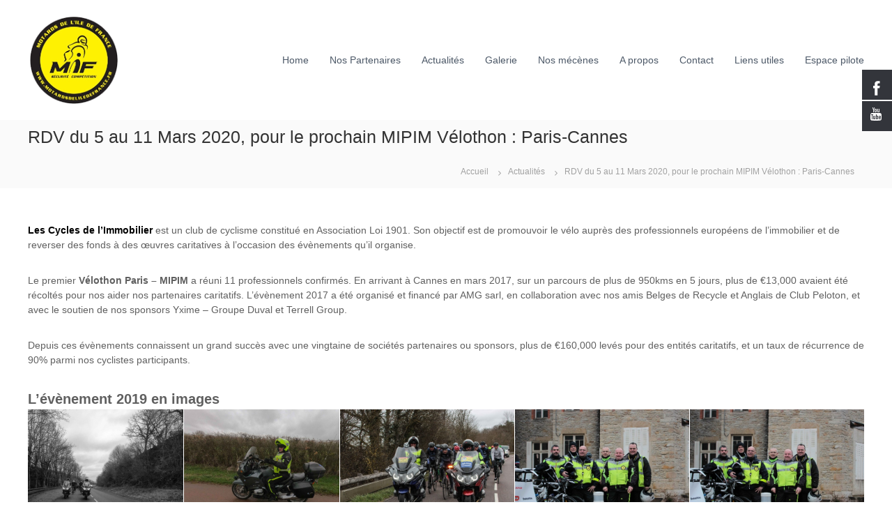

--- FILE ---
content_type: text/html; charset=UTF-8
request_url: https://motardsdeliledefrance.fr/rdv-du-5-au-11-mars-2020-pour-le-prochain-mipim-velothon-paris-cannes
body_size: 23483
content:
<!DOCTYPE html>
<html dir="ltr" lang="fr-FR" prefix="og: https://ogp.me/ns#">
<head>
<meta charset="UTF-8">
<meta name="viewport" content="width=device-width, initial-scale=1">
<link rel="profile" href="https://gmpg.org/xfn/11">

<title>RDV du 5 au 11 Mars 2020, pour le prochain MIPIM Vélothon : Paris-Cannes | Motards de l'Ile de FranceActualités</title>

		<!-- All in One SEO 4.9.3 - aioseo.com -->
	<meta name="robots" content="max-image-preview:large" />
	<meta name="author" content="pres_mif"/>
	<link rel="canonical" href="https://motardsdeliledefrance.fr/rdv-du-5-au-11-mars-2020-pour-le-prochain-mipim-velothon-paris-cannes" />
	<meta name="generator" content="All in One SEO (AIOSEO) 4.9.3" />
		<meta property="og:locale" content="fr_FR" />
		<meta property="og:site_name" content="Motards de l&#039;Ile de France | Sécurité Compétition" />
		<meta property="og:type" content="article" />
		<meta property="og:title" content="RDV du 5 au 11 Mars 2020, pour le prochain MIPIM Vélothon : Paris-Cannes | Motards de l&#039;Ile de FranceActualités" />
		<meta property="og:url" content="https://motardsdeliledefrance.fr/rdv-du-5-au-11-mars-2020-pour-le-prochain-mipim-velothon-paris-cannes" />
		<meta property="og:image" content="https://motardsdeliledefrance.fr/wp-content/uploads/2020/01/Logo_MIF_1200x1200px-1.png" />
		<meta property="og:image:secure_url" content="https://motardsdeliledefrance.fr/wp-content/uploads/2020/01/Logo_MIF_1200x1200px-1.png" />
		<meta property="og:image:width" content="1200" />
		<meta property="og:image:height" content="1200" />
		<meta property="article:published_time" content="2019-03-08T16:14:00+00:00" />
		<meta property="article:modified_time" content="2020-03-18T14:40:05+00:00" />
		<meta property="article:publisher" content="https://facebook.com/Motards de L&#039;Ile de France" />
		<meta name="twitter:card" content="summary" />
		<meta name="twitter:title" content="RDV du 5 au 11 Mars 2020, pour le prochain MIPIM Vélothon : Paris-Cannes | Motards de l&#039;Ile de FranceActualités" />
		<meta name="twitter:image" content="https://motardsdeliledefrance.fr/wp-content/uploads/2020/01/Logo_MIF_1200x1200px-1.png" />
		<script type="application/ld+json" class="aioseo-schema">
			{"@context":"https:\/\/schema.org","@graph":[{"@type":"Article","@id":"https:\/\/motardsdeliledefrance.fr\/rdv-du-5-au-11-mars-2020-pour-le-prochain-mipim-velothon-paris-cannes#article","name":"RDV du 5 au 11 Mars 2020, pour le prochain MIPIM V\u00e9lothon : Paris-Cannes | Motards de l'Ile de FranceActualit\u00e9s","headline":"RDV du 5 au 11 Mars 2020, pour le prochain MIPIM V\u00e9lothon : Paris-Cannes","author":{"@id":"https:\/\/motardsdeliledefrance.fr\/author\/pres_mif#author"},"publisher":{"@id":"https:\/\/motardsdeliledefrance.fr\/#organization"},"image":{"@type":"ImageObject","url":"https:\/\/motardsdeliledefrance.fr\/wp-content\/uploads\/2020\/01\/2019mars09PARIS-MIPIM0585-scaled.jpg","width":1707,"height":2560},"datePublished":"2019-03-08T16:14:00+00:00","dateModified":"2020-03-18T14:40:05+00:00","inLanguage":"fr-FR","mainEntityOfPage":{"@id":"https:\/\/motardsdeliledefrance.fr\/rdv-du-5-au-11-mars-2020-pour-le-prochain-mipim-velothon-paris-cannes#webpage"},"isPartOf":{"@id":"https:\/\/motardsdeliledefrance.fr\/rdv-du-5-au-11-mars-2020-pour-le-prochain-mipim-velothon-paris-cannes#webpage"},"articleSection":"Actualit\u00e9s"},{"@type":"BreadcrumbList","@id":"https:\/\/motardsdeliledefrance.fr\/rdv-du-5-au-11-mars-2020-pour-le-prochain-mipim-velothon-paris-cannes#breadcrumblist","itemListElement":[{"@type":"ListItem","@id":"https:\/\/motardsdeliledefrance.fr#listItem","position":1,"name":"Accueil","item":"https:\/\/motardsdeliledefrance.fr","nextItem":{"@type":"ListItem","@id":"https:\/\/motardsdeliledefrance.fr\/category\/actualites#listItem","name":"Actualit\u00e9s"}},{"@type":"ListItem","@id":"https:\/\/motardsdeliledefrance.fr\/category\/actualites#listItem","position":2,"name":"Actualit\u00e9s","item":"https:\/\/motardsdeliledefrance.fr\/category\/actualites","nextItem":{"@type":"ListItem","@id":"https:\/\/motardsdeliledefrance.fr\/rdv-du-5-au-11-mars-2020-pour-le-prochain-mipim-velothon-paris-cannes#listItem","name":"RDV du 5 au 11 Mars 2020, pour le prochain MIPIM V\u00e9lothon : Paris-Cannes"},"previousItem":{"@type":"ListItem","@id":"https:\/\/motardsdeliledefrance.fr#listItem","name":"Accueil"}},{"@type":"ListItem","@id":"https:\/\/motardsdeliledefrance.fr\/rdv-du-5-au-11-mars-2020-pour-le-prochain-mipim-velothon-paris-cannes#listItem","position":3,"name":"RDV du 5 au 11 Mars 2020, pour le prochain MIPIM V\u00e9lothon : Paris-Cannes","previousItem":{"@type":"ListItem","@id":"https:\/\/motardsdeliledefrance.fr\/category\/actualites#listItem","name":"Actualit\u00e9s"}}]},{"@type":"Organization","@id":"https:\/\/motardsdeliledefrance.fr\/#organization","name":"Motards de l'Ile de france","description":"S\u00e9curit\u00e9 Comp\u00e9tition","url":"https:\/\/motardsdeliledefrance.fr\/","telephone":"+33606867899","logo":{"@type":"ImageObject","url":"https:\/\/motardsdeliledefrance.fr\/wp-content\/uploads\/2020\/01\/logos\/cropped-Logo_MIF_500x500px-e1578341348910.png","@id":"https:\/\/motardsdeliledefrance.fr\/rdv-du-5-au-11-mars-2020-pour-le-prochain-mipim-velothon-paris-cannes\/#organizationLogo","width":200,"height":200},"image":{"@id":"https:\/\/motardsdeliledefrance.fr\/rdv-du-5-au-11-mars-2020-pour-le-prochain-mipim-velothon-paris-cannes\/#organizationLogo"},"sameAs":["https:\/\/facebook.com\/Motards de L'Ile de France","https:\/\/youtube.com\/Motards de L'Ile de France","https:\/\/linkedin.com\/in\/Motards de L'Ile de France"]},{"@type":"Person","@id":"https:\/\/motardsdeliledefrance.fr\/author\/pres_mif#author","url":"https:\/\/motardsdeliledefrance.fr\/author\/pres_mif","name":"pres_mif","image":{"@type":"ImageObject","@id":"https:\/\/motardsdeliledefrance.fr\/rdv-du-5-au-11-mars-2020-pour-le-prochain-mipim-velothon-paris-cannes#authorImage","url":"https:\/\/motardsdeliledefrance.fr\/wp-content\/plugins\/ultimate-member\/assets\/img\/default_avatar.jpg","width":96,"height":96,"caption":"pres_mif"}},{"@type":"WebPage","@id":"https:\/\/motardsdeliledefrance.fr\/rdv-du-5-au-11-mars-2020-pour-le-prochain-mipim-velothon-paris-cannes#webpage","url":"https:\/\/motardsdeliledefrance.fr\/rdv-du-5-au-11-mars-2020-pour-le-prochain-mipim-velothon-paris-cannes","name":"RDV du 5 au 11 Mars 2020, pour le prochain MIPIM V\u00e9lothon : Paris-Cannes | Motards de l'Ile de FranceActualit\u00e9s","inLanguage":"fr-FR","isPartOf":{"@id":"https:\/\/motardsdeliledefrance.fr\/#website"},"breadcrumb":{"@id":"https:\/\/motardsdeliledefrance.fr\/rdv-du-5-au-11-mars-2020-pour-le-prochain-mipim-velothon-paris-cannes#breadcrumblist"},"author":{"@id":"https:\/\/motardsdeliledefrance.fr\/author\/pres_mif#author"},"creator":{"@id":"https:\/\/motardsdeliledefrance.fr\/author\/pres_mif#author"},"image":{"@type":"ImageObject","url":"https:\/\/motardsdeliledefrance.fr\/wp-content\/uploads\/2020\/01\/2019mars09PARIS-MIPIM0585-scaled.jpg","@id":"https:\/\/motardsdeliledefrance.fr\/rdv-du-5-au-11-mars-2020-pour-le-prochain-mipim-velothon-paris-cannes\/#mainImage","width":1707,"height":2560},"primaryImageOfPage":{"@id":"https:\/\/motardsdeliledefrance.fr\/rdv-du-5-au-11-mars-2020-pour-le-prochain-mipim-velothon-paris-cannes#mainImage"},"datePublished":"2019-03-08T16:14:00+00:00","dateModified":"2020-03-18T14:40:05+00:00"},{"@type":"WebSite","@id":"https:\/\/motardsdeliledefrance.fr\/#website","url":"https:\/\/motardsdeliledefrance.fr\/","name":"Motards de l'Ile de France","description":"S\u00e9curit\u00e9 Comp\u00e9tition","inLanguage":"fr-FR","publisher":{"@id":"https:\/\/motardsdeliledefrance.fr\/#organization"}}]}
		</script>
		<!-- All in One SEO -->

<link rel='dns-prefetch' href='//s.w.org' />
<link href='https://fonts.gstatic.com' crossorigin rel='preconnect' />
<link rel="alternate" type="application/rss+xml" title="Motards de l&#039;Ile de France &raquo; Flux" href="https://motardsdeliledefrance.fr/feed" />
<link rel="alternate" type="application/rss+xml" title="Motards de l&#039;Ile de France &raquo; Flux des commentaires" href="https://motardsdeliledefrance.fr/comments/feed" />
		<script type="text/javascript">
			window._wpemojiSettings = {"baseUrl":"https:\/\/s.w.org\/images\/core\/emoji\/13.1.0\/72x72\/","ext":".png","svgUrl":"https:\/\/s.w.org\/images\/core\/emoji\/13.1.0\/svg\/","svgExt":".svg","source":{"concatemoji":"https:\/\/motardsdeliledefrance.fr\/wp-includes\/js\/wp-emoji-release.min.js?ver=5.8.12"}};
			!function(e,a,t){var n,r,o,i=a.createElement("canvas"),p=i.getContext&&i.getContext("2d");function s(e,t){var a=String.fromCharCode;p.clearRect(0,0,i.width,i.height),p.fillText(a.apply(this,e),0,0);e=i.toDataURL();return p.clearRect(0,0,i.width,i.height),p.fillText(a.apply(this,t),0,0),e===i.toDataURL()}function c(e){var t=a.createElement("script");t.src=e,t.defer=t.type="text/javascript",a.getElementsByTagName("head")[0].appendChild(t)}for(o=Array("flag","emoji"),t.supports={everything:!0,everythingExceptFlag:!0},r=0;r<o.length;r++)t.supports[o[r]]=function(e){if(!p||!p.fillText)return!1;switch(p.textBaseline="top",p.font="600 32px Arial",e){case"flag":return s([127987,65039,8205,9895,65039],[127987,65039,8203,9895,65039])?!1:!s([55356,56826,55356,56819],[55356,56826,8203,55356,56819])&&!s([55356,57332,56128,56423,56128,56418,56128,56421,56128,56430,56128,56423,56128,56447],[55356,57332,8203,56128,56423,8203,56128,56418,8203,56128,56421,8203,56128,56430,8203,56128,56423,8203,56128,56447]);case"emoji":return!s([10084,65039,8205,55357,56613],[10084,65039,8203,55357,56613])}return!1}(o[r]),t.supports.everything=t.supports.everything&&t.supports[o[r]],"flag"!==o[r]&&(t.supports.everythingExceptFlag=t.supports.everythingExceptFlag&&t.supports[o[r]]);t.supports.everythingExceptFlag=t.supports.everythingExceptFlag&&!t.supports.flag,t.DOMReady=!1,t.readyCallback=function(){t.DOMReady=!0},t.supports.everything||(n=function(){t.readyCallback()},a.addEventListener?(a.addEventListener("DOMContentLoaded",n,!1),e.addEventListener("load",n,!1)):(e.attachEvent("onload",n),a.attachEvent("onreadystatechange",function(){"complete"===a.readyState&&t.readyCallback()})),(n=t.source||{}).concatemoji?c(n.concatemoji):n.wpemoji&&n.twemoji&&(c(n.twemoji),c(n.wpemoji)))}(window,document,window._wpemojiSettings);
		</script>
		<style type="text/css">
img.wp-smiley,
img.emoji {
	display: inline !important;
	border: none !important;
	box-shadow: none !important;
	height: 1em !important;
	width: 1em !important;
	margin: 0 .07em !important;
	vertical-align: -0.1em !important;
	background: none !important;
	padding: 0 !important;
}
</style>
	<link rel='stylesheet' id='wp-block-library-css'  href='https://motardsdeliledefrance.fr/wp-includes/css/dist/block-library/style.min.css?ver=5.8.12' type='text/css' media='all' />
<style id='wp-block-library-theme-inline-css' type='text/css'>
#start-resizable-editor-section{display:none}.wp-block-audio figcaption{color:#555;font-size:13px;text-align:center}.is-dark-theme .wp-block-audio figcaption{color:hsla(0,0%,100%,.65)}.wp-block-code{font-family:Menlo,Consolas,monaco,monospace;color:#1e1e1e;padding:.8em 1em;border:1px solid #ddd;border-radius:4px}.wp-block-embed figcaption{color:#555;font-size:13px;text-align:center}.is-dark-theme .wp-block-embed figcaption{color:hsla(0,0%,100%,.65)}.blocks-gallery-caption{color:#555;font-size:13px;text-align:center}.is-dark-theme .blocks-gallery-caption{color:hsla(0,0%,100%,.65)}.wp-block-image figcaption{color:#555;font-size:13px;text-align:center}.is-dark-theme .wp-block-image figcaption{color:hsla(0,0%,100%,.65)}.wp-block-pullquote{border-top:4px solid;border-bottom:4px solid;margin-bottom:1.75em;color:currentColor}.wp-block-pullquote__citation,.wp-block-pullquote cite,.wp-block-pullquote footer{color:currentColor;text-transform:uppercase;font-size:.8125em;font-style:normal}.wp-block-quote{border-left:.25em solid;margin:0 0 1.75em;padding-left:1em}.wp-block-quote cite,.wp-block-quote footer{color:currentColor;font-size:.8125em;position:relative;font-style:normal}.wp-block-quote.has-text-align-right{border-left:none;border-right:.25em solid;padding-left:0;padding-right:1em}.wp-block-quote.has-text-align-center{border:none;padding-left:0}.wp-block-quote.is-large,.wp-block-quote.is-style-large{border:none}.wp-block-search .wp-block-search__label{font-weight:700}.wp-block-group.has-background{padding:1.25em 2.375em;margin-top:0;margin-bottom:0}.wp-block-separator{border:none;border-bottom:2px solid;margin-left:auto;margin-right:auto;opacity:.4}.wp-block-separator:not(.is-style-wide):not(.is-style-dots){width:100px}.wp-block-separator.has-background:not(.is-style-dots){border-bottom:none;height:1px}.wp-block-separator.has-background:not(.is-style-wide):not(.is-style-dots){height:2px}.wp-block-table thead{border-bottom:3px solid}.wp-block-table tfoot{border-top:3px solid}.wp-block-table td,.wp-block-table th{padding:.5em;border:1px solid;word-break:normal}.wp-block-table figcaption{color:#555;font-size:13px;text-align:center}.is-dark-theme .wp-block-table figcaption{color:hsla(0,0%,100%,.65)}.wp-block-video figcaption{color:#555;font-size:13px;text-align:center}.is-dark-theme .wp-block-video figcaption{color:hsla(0,0%,100%,.65)}.wp-block-template-part.has-background{padding:1.25em 2.375em;margin-top:0;margin-bottom:0}#end-resizable-editor-section{display:none}
</style>
<link rel='stylesheet' id='aioseo/css/src/vue/standalone/blocks/table-of-contents/global.scss-css'  href='https://motardsdeliledefrance.fr/wp-content/plugins/all-in-one-seo-pack/dist/Lite/assets/css/table-of-contents/global.e90f6d47.css?ver=4.9.3' type='text/css' media='all' />
<link rel='stylesheet' id='events-manager-css'  href='https://motardsdeliledefrance.fr/wp-content/plugins/events-manager/includes/css/events-manager.css?ver=6.6.3' type='text/css' media='all' />
<style id='events-manager-inline-css' type='text/css'>
body .em { --font-family : inherit; --font-weight : inherit; --font-size : 1em; --line-height : inherit; }
</style>
<link rel='stylesheet' id='hssocial_badges_frontend_css-css'  href='https://motardsdeliledefrance.fr/wp-content/plugins/hs-social-media-buttons/hssocial-badges.css?ver=5.8.12' type='text/css' media='all' />
<link rel='stylesheet' id='general-css'  href='https://motardsdeliledefrance.fr/wp-content/plugins/hs-social-media-buttons/inc/css/general.css?ver=5.8.12' type='text/css' media='all' />
<link rel='stylesheet' id='font-awesome-css'  href='https://motardsdeliledefrance.fr/wp-content/themes/flash/css/font-awesome.min.css?ver=5.8.12' type='text/css' media='' />
<link rel='stylesheet' id='flash-style-css'  href='https://motardsdeliledefrance.fr/wp-content/themes/flash/style.css?ver=5.8.12' type='text/css' media='all' />
<style id='flash-style-inline-css' type='text/css'>

		/* Site Title */
		.site-branding {
			margin: 0 auto 0 0;
		}

		.site-branding .site-title,
		.site-description {
			clip: rect(1px, 1px, 1px, 1px);
			position: absolute !important;
			height: 1px;
			width: 1px;
			overflow: hidden;
		}
		.logo .logo-text{
			padding: 0;
		}
		
</style>
<link rel='stylesheet' id='responsive-css'  href='https://motardsdeliledefrance.fr/wp-content/themes/flash/css/responsive.min.css?ver=5.8.12' type='text/css' media='' />
<link rel='stylesheet' id='jquery-lazyloadxt-spinner-css-css'  href='//motardsdeliledefrance.fr/wp-content/plugins/a3-lazy-load/assets/css/jquery.lazyloadxt.spinner.css?ver=5.8.12' type='text/css' media='all' />
<link rel='stylesheet' id='um_modal-css'  href='https://motardsdeliledefrance.fr/wp-content/plugins/ultimate-member/assets/css/um-modal.min.css?ver=2.9.2' type='text/css' media='all' />
<link rel='stylesheet' id='um_ui-css'  href='https://motardsdeliledefrance.fr/wp-content/plugins/ultimate-member/assets/libs/jquery-ui/jquery-ui.min.css?ver=1.13.2' type='text/css' media='all' />
<link rel='stylesheet' id='um_tipsy-css'  href='https://motardsdeliledefrance.fr/wp-content/plugins/ultimate-member/assets/libs/tipsy/tipsy.min.css?ver=1.0.0a' type='text/css' media='all' />
<link rel='stylesheet' id='um_raty-css'  href='https://motardsdeliledefrance.fr/wp-content/plugins/ultimate-member/assets/libs/raty/um-raty.min.css?ver=2.6.0' type='text/css' media='all' />
<link rel='stylesheet' id='select2-css'  href='https://motardsdeliledefrance.fr/wp-content/plugins/ultimate-member/assets/libs/select2/select2.min.css?ver=4.0.13' type='text/css' media='all' />
<link rel='stylesheet' id='um_fileupload-css'  href='https://motardsdeliledefrance.fr/wp-content/plugins/ultimate-member/assets/css/um-fileupload.min.css?ver=2.9.2' type='text/css' media='all' />
<link rel='stylesheet' id='um_confirm-css'  href='https://motardsdeliledefrance.fr/wp-content/plugins/ultimate-member/assets/libs/um-confirm/um-confirm.min.css?ver=1.0' type='text/css' media='all' />
<link rel='stylesheet' id='um_datetime-css'  href='https://motardsdeliledefrance.fr/wp-content/plugins/ultimate-member/assets/libs/pickadate/default.min.css?ver=3.6.2' type='text/css' media='all' />
<link rel='stylesheet' id='um_datetime_date-css'  href='https://motardsdeliledefrance.fr/wp-content/plugins/ultimate-member/assets/libs/pickadate/default.date.min.css?ver=3.6.2' type='text/css' media='all' />
<link rel='stylesheet' id='um_datetime_time-css'  href='https://motardsdeliledefrance.fr/wp-content/plugins/ultimate-member/assets/libs/pickadate/default.time.min.css?ver=3.6.2' type='text/css' media='all' />
<link rel='stylesheet' id='um_fonticons_ii-css'  href='https://motardsdeliledefrance.fr/wp-content/plugins/ultimate-member/assets/libs/legacy/fonticons/fonticons-ii.min.css?ver=2.9.2' type='text/css' media='all' />
<link rel='stylesheet' id='um_fonticons_fa-css'  href='https://motardsdeliledefrance.fr/wp-content/plugins/ultimate-member/assets/libs/legacy/fonticons/fonticons-fa.min.css?ver=2.9.2' type='text/css' media='all' />
<link rel='stylesheet' id='um_fontawesome-css'  href='https://motardsdeliledefrance.fr/wp-content/plugins/ultimate-member/assets/css/um-fontawesome.min.css?ver=6.5.2' type='text/css' media='all' />
<link rel='stylesheet' id='um_common-css'  href='https://motardsdeliledefrance.fr/wp-content/plugins/ultimate-member/assets/css/common.min.css?ver=2.9.2' type='text/css' media='all' />
<link rel='stylesheet' id='um_responsive-css'  href='https://motardsdeliledefrance.fr/wp-content/plugins/ultimate-member/assets/css/um-responsive.min.css?ver=2.9.2' type='text/css' media='all' />
<link rel='stylesheet' id='um_styles-css'  href='https://motardsdeliledefrance.fr/wp-content/plugins/ultimate-member/assets/css/um-styles.min.css?ver=2.9.2' type='text/css' media='all' />
<link rel='stylesheet' id='um_crop-css'  href='https://motardsdeliledefrance.fr/wp-content/plugins/ultimate-member/assets/libs/cropper/cropper.min.css?ver=1.6.1' type='text/css' media='all' />
<link rel='stylesheet' id='um_profile-css'  href='https://motardsdeliledefrance.fr/wp-content/plugins/ultimate-member/assets/css/um-profile.min.css?ver=2.9.2' type='text/css' media='all' />
<link rel='stylesheet' id='um_account-css'  href='https://motardsdeliledefrance.fr/wp-content/plugins/ultimate-member/assets/css/um-account.min.css?ver=2.9.2' type='text/css' media='all' />
<link rel='stylesheet' id='um_misc-css'  href='https://motardsdeliledefrance.fr/wp-content/plugins/ultimate-member/assets/css/um-misc.min.css?ver=2.9.2' type='text/css' media='all' />
<link rel='stylesheet' id='um_default_css-css'  href='https://motardsdeliledefrance.fr/wp-content/plugins/ultimate-member/assets/css/um-old-default.min.css?ver=2.9.2' type='text/css' media='all' />
<!--n2css--><!--n2js--><script type='text/javascript' src='https://motardsdeliledefrance.fr/wp-includes/js/jquery/jquery.min.js?ver=3.6.0' id='jquery-core-js'></script>
<script type='text/javascript' src='https://motardsdeliledefrance.fr/wp-includes/js/jquery/jquery-migrate.min.js?ver=3.3.2' id='jquery-migrate-js'></script>
<script type='text/javascript' src='https://motardsdeliledefrance.fr/wp-includes/js/jquery/ui/core.min.js?ver=1.12.1' id='jquery-ui-core-js'></script>
<script type='text/javascript' src='https://motardsdeliledefrance.fr/wp-includes/js/jquery/ui/mouse.min.js?ver=1.12.1' id='jquery-ui-mouse-js'></script>
<script type='text/javascript' src='https://motardsdeliledefrance.fr/wp-includes/js/jquery/ui/sortable.min.js?ver=1.12.1' id='jquery-ui-sortable-js'></script>
<script type='text/javascript' src='https://motardsdeliledefrance.fr/wp-includes/js/jquery/ui/datepicker.min.js?ver=1.12.1' id='jquery-ui-datepicker-js'></script>
<script type='text/javascript' id='jquery-ui-datepicker-js-after'>
jQuery(document).ready(function(jQuery){jQuery.datepicker.setDefaults({"closeText":"Fermer","currentText":"Aujourd\u2019hui","monthNames":["janvier","f\u00e9vrier","mars","avril","mai","juin","juillet","ao\u00fbt","septembre","octobre","novembre","d\u00e9cembre"],"monthNamesShort":["Jan","F\u00e9v","Mar","Avr","Mai","Juin","Juil","Ao\u00fbt","Sep","Oct","Nov","D\u00e9c"],"nextText":"Suivant","prevText":"Pr\u00e9c\u00e9dent","dayNames":["dimanche","lundi","mardi","mercredi","jeudi","vendredi","samedi"],"dayNamesShort":["dim","lun","mar","mer","jeu","ven","sam"],"dayNamesMin":["D","L","M","M","J","V","S"],"dateFormat":"MM d, yy","firstDay":1,"isRTL":false});});
</script>
<script type='text/javascript' src='https://motardsdeliledefrance.fr/wp-includes/js/jquery/ui/resizable.min.js?ver=1.12.1' id='jquery-ui-resizable-js'></script>
<script type='text/javascript' src='https://motardsdeliledefrance.fr/wp-includes/js/jquery/ui/draggable.min.js?ver=1.12.1' id='jquery-ui-draggable-js'></script>
<script type='text/javascript' src='https://motardsdeliledefrance.fr/wp-includes/js/jquery/ui/controlgroup.min.js?ver=1.12.1' id='jquery-ui-controlgroup-js'></script>
<script type='text/javascript' src='https://motardsdeliledefrance.fr/wp-includes/js/jquery/ui/checkboxradio.min.js?ver=1.12.1' id='jquery-ui-checkboxradio-js'></script>
<script type='text/javascript' src='https://motardsdeliledefrance.fr/wp-includes/js/jquery/ui/button.min.js?ver=1.12.1' id='jquery-ui-button-js'></script>
<script type='text/javascript' src='https://motardsdeliledefrance.fr/wp-includes/js/jquery/ui/dialog.min.js?ver=1.12.1' id='jquery-ui-dialog-js'></script>
<script type='text/javascript' id='events-manager-js-extra'>
/* <![CDATA[ */
var EM = {"ajaxurl":"https:\/\/motardsdeliledefrance.fr\/wp-admin\/admin-ajax.php","locationajaxurl":"https:\/\/motardsdeliledefrance.fr\/wp-admin\/admin-ajax.php?action=locations_search","firstDay":"1","locale":"fr","dateFormat":"yy-mm-dd","ui_css":"https:\/\/motardsdeliledefrance.fr\/wp-content\/plugins\/events-manager\/includes\/css\/jquery-ui\/build.min.css","show24hours":"1","is_ssl":"1","autocomplete_limit":"10","calendar":{"breakpoints":{"small":560,"medium":908,"large":false}},"phone":"","datepicker":{"format":"d\/m\/Y","locale":"fr"},"search":{"breakpoints":{"small":650,"medium":850,"full":false}},"url":"https:\/\/motardsdeliledefrance.fr\/wp-content\/plugins\/events-manager","bookingInProgress":"Veuillez patienter pendant que la r\u00e9servation est soumise.","tickets_save":"Enregistrer le billet","bookingajaxurl":"https:\/\/motardsdeliledefrance.fr\/wp-admin\/admin-ajax.php","bookings_export_save":"Exporter les r\u00e9servations","bookings_settings_save":"Enregistrer","booking_delete":"Confirmez-vous vouloir le supprimer\u00a0?","booking_offset":"30","bookings":{"submit_button":{"text":{"default":"Envoyer votre demande de r\u00e9servation","free":"Envoyer votre demande de r\u00e9servation","payment":false,"processing":false}},"update_listener":""},"bb_full":"Complet","bb_book":"R\u00e9servez maintenant","bb_booking":"R\u00e9servation en cours...","bb_booked":"R\u00e9servation soumis","bb_error":"R\u00e9servation erreur. R\u00e9essayer\u00a0?","bb_cancel":"Annuler","bb_canceling":"Annulation en cours...","bb_cancelled":"Annul\u00e9e","bb_cancel_error":"Annulation erreur. R\u00e9essayer\u00a0?","txt_search":"Recherche","txt_searching":"Recherche en cours\u2026","txt_loading":"Chargement en cours\u2026"};
/* ]]> */
</script>
<script type='text/javascript' src='https://motardsdeliledefrance.fr/wp-content/plugins/events-manager/includes/js/events-manager.js?ver=6.6.3' id='events-manager-js'></script>
<script type='text/javascript' src='https://motardsdeliledefrance.fr/wp-content/plugins/events-manager/includes/external/flatpickr/l10n/fr.js?ver=6.6.3' id='em-flatpickr-localization-js'></script>
<script type='text/javascript' src='https://motardsdeliledefrance.fr/wp-content/plugins/hs-social-media-buttons/inc/js/hssocial.js?ver=5.8.12' id='hssocial-js'></script>
<script type='text/javascript' src='https://motardsdeliledefrance.fr/wp-content/plugins/ultimate-member/assets/js/um-gdpr.min.js?ver=2.9.2' id='um-gdpr-js'></script>
<link rel="https://api.w.org/" href="https://motardsdeliledefrance.fr/wp-json/" /><link rel="alternate" type="application/json" href="https://motardsdeliledefrance.fr/wp-json/wp/v2/posts/193" /><link rel="EditURI" type="application/rsd+xml" title="RSD" href="https://motardsdeliledefrance.fr/xmlrpc.php?rsd" />
<link rel="wlwmanifest" type="application/wlwmanifest+xml" href="https://motardsdeliledefrance.fr/wp-includes/wlwmanifest.xml" /> 
<meta name="generator" content="WordPress 5.8.12" />
<link rel='shortlink' href='https://motardsdeliledefrance.fr/?p=193' />
<link rel="alternate" type="application/json+oembed" href="https://motardsdeliledefrance.fr/wp-json/oembed/1.0/embed?url=https%3A%2F%2Fmotardsdeliledefrance.fr%2Frdv-du-5-au-11-mars-2020-pour-le-prochain-mipim-velothon-paris-cannes" />
<link rel="alternate" type="text/xml+oembed" href="https://motardsdeliledefrance.fr/wp-json/oembed/1.0/embed?url=https%3A%2F%2Fmotardsdeliledefrance.fr%2Frdv-du-5-au-11-mars-2020-pour-le-prochain-mipim-velothon-paris-cannes&#038;format=xml" />
          <style>
          .has-post-thumbnail img.wp-post-image, 
          .attachment-twentyseventeen-featured-image.wp-post-image { display: none !important; }          
          </style><!--[if IE]>
<style>
   .social-icon {
    background-color: #33353B;
    background-image: url('https://motardsdeliledefrance.fr/wp-content/plugins/hs-social-media-buttons/images/social-icons.png'); 
}

</style>
<![endif]-->
 
    <style>
        @media (max-width:640px){
            .social-icon {
                display: none;
            }
        }
    </style>  
<script type="text/javascript">//<![CDATA[
  function external_links_in_new_windows_loop() {
    if (!document.links) {
      document.links = document.getElementsByTagName('a');
    }
    var change_link = false;
    var force = '';
    var ignore = '';

    for (var t=0; t<document.links.length; t++) {
      var all_links = document.links[t];
      change_link = false;
      
      if(document.links[t].hasAttribute('onClick') == false) {
        // forced if the address starts with http (or also https), but does not link to the current domain
        if(all_links.href.search(/^http/) != -1 && all_links.href.search('motardsdeliledefrance.fr') == -1 && all_links.href.search(/^#/) == -1) {
          // console.log('Changed ' + all_links.href);
          change_link = true;
        }
          
        if(force != '' && all_links.href.search(force) != -1) {
          // forced
          // console.log('force ' + all_links.href);
          change_link = true;
        }
        
        if(ignore != '' && all_links.href.search(ignore) != -1) {
          // console.log('ignore ' + all_links.href);
          // ignored
          change_link = false;
        }

        if(change_link == true) {
          // console.log('Changed ' + all_links.href);
          document.links[t].setAttribute('onClick', 'javascript:window.open(\'' + all_links.href.replace(/'/g, '') + '\', \'_blank\', \'noopener\'); return false;');
          document.links[t].removeAttribute('target');
        }
      }
    }
  }
  
  // Load
  function external_links_in_new_windows_load(func)
  {  
    var oldonload = window.onload;
    if (typeof window.onload != 'function'){
      window.onload = func;
    } else {
      window.onload = function(){
        oldonload();
        func();
      }
    }
  }

  external_links_in_new_windows_load(external_links_in_new_windows_loop);
  //]]></script>

		<style type="text/css">
			.um_request_name {
				display: none !important;
			}
		</style>
	<link rel="icon" href="https://motardsdeliledefrance.fr/wp-content/uploads/2019/12/cropped-mif-6-32x32.png" sizes="32x32" />
<link rel="icon" href="https://motardsdeliledefrance.fr/wp-content/uploads/2019/12/cropped-mif-6-192x192.png" sizes="192x192" />
<link rel="apple-touch-icon" href="https://motardsdeliledefrance.fr/wp-content/uploads/2019/12/cropped-mif-6-180x180.png" />
<meta name="msapplication-TileImage" content="https://motardsdeliledefrance.fr/wp-content/uploads/2019/12/cropped-mif-6-270x270.png" />
		<style type="text/css" id="wp-custom-css">
			.hentry.type-post .entry-meta {
    display: none;
}		</style>
		<!-- ## NXS/OG ## --><!-- ## NXSOGTAGS ## --><!-- ## NXS/OG ## -->
<style id="kirki-inline-styles">body{font-family:Exo 2;font-weight:400;}/* cyrillic-ext */
@font-face {
  font-family: 'Exo 2';
  font-style: normal;
  font-weight: 400;
  font-display: swap;
  src: url(https://motardsdeliledefrance.fr/wp-content/fonts/exo-2/font) format('woff');
  unicode-range: U+0460-052F, U+1C80-1C8A, U+20B4, U+2DE0-2DFF, U+A640-A69F, U+FE2E-FE2F;
}
/* cyrillic */
@font-face {
  font-family: 'Exo 2';
  font-style: normal;
  font-weight: 400;
  font-display: swap;
  src: url(https://motardsdeliledefrance.fr/wp-content/fonts/exo-2/font) format('woff');
  unicode-range: U+0301, U+0400-045F, U+0490-0491, U+04B0-04B1, U+2116;
}
/* vietnamese */
@font-face {
  font-family: 'Exo 2';
  font-style: normal;
  font-weight: 400;
  font-display: swap;
  src: url(https://motardsdeliledefrance.fr/wp-content/fonts/exo-2/font) format('woff');
  unicode-range: U+0102-0103, U+0110-0111, U+0128-0129, U+0168-0169, U+01A0-01A1, U+01AF-01B0, U+0300-0301, U+0303-0304, U+0308-0309, U+0323, U+0329, U+1EA0-1EF9, U+20AB;
}
/* latin-ext */
@font-face {
  font-family: 'Exo 2';
  font-style: normal;
  font-weight: 400;
  font-display: swap;
  src: url(https://motardsdeliledefrance.fr/wp-content/fonts/exo-2/font) format('woff');
  unicode-range: U+0100-02BA, U+02BD-02C5, U+02C7-02CC, U+02CE-02D7, U+02DD-02FF, U+0304, U+0308, U+0329, U+1D00-1DBF, U+1E00-1E9F, U+1EF2-1EFF, U+2020, U+20A0-20AB, U+20AD-20C0, U+2113, U+2C60-2C7F, U+A720-A7FF;
}
/* latin */
@font-face {
  font-family: 'Exo 2';
  font-style: normal;
  font-weight: 400;
  font-display: swap;
  src: url(https://motardsdeliledefrance.fr/wp-content/fonts/exo-2/font) format('woff');
  unicode-range: U+0000-00FF, U+0131, U+0152-0153, U+02BB-02BC, U+02C6, U+02DA, U+02DC, U+0304, U+0308, U+0329, U+2000-206F, U+20AC, U+2122, U+2191, U+2193, U+2212, U+2215, U+FEFF, U+FFFD;
}</style></head>

<body class="post-template-default single single-post postid-193 single-format-standard wp-custom-logo wp-embed-responsive  header-sticky left-logo-right-menu full-width">


<div id="preloader-background">
	<div id="spinners">
		<div id="preloader">
			<span></span>
			<span></span>
			<span></span>
			<span></span>
			<span></span>
		</div>
	</div>
</div>


<div id="page" class="site">
	<a class="skip-link screen-reader-text" href="#content">Aller au contenu</a>

	
	<header id="masthead" class="site-header" role="banner">
		
		<div class="header-bottom">
			<div class="tg-container">

				<div class="logo">
										<figure class="logo-image">
						<a href="https://motardsdeliledefrance.fr/" class="custom-logo-link" rel="home"><img width="132" height="132" src="https://motardsdeliledefrance.fr/wp-content/uploads/2020/01/logos/cropped-MIF.png" class="custom-logo" alt="Motards de l&#039;Ile de France" srcset="https://motardsdeliledefrance.fr/wp-content/uploads/2020/01/logos/cropped-MIF.png 132w, https://motardsdeliledefrance.fr/wp-content/uploads/2020/01/logos/cropped-MIF-100x100.png 100w" sizes="(max-width: 132px) 100vw, 132px" /></a>											</figure>
					
					<div class="logo-text site-branding">
													<p class="site-title"><a href="https://motardsdeliledefrance.fr/" rel="home">Motards de l&#039;Ile de France</a></p>
													<p class="site-description">Sécurité Compétition</p>
											</div>
				</div>
				<div class="site-navigation-wrapper">
					<nav id="site-navigation" class="main-navigation" role="navigation">
						<div class="menu-toggle">
							<i class="fa fa-bars"></i>
						</div>
						<div class="menu-principal-container"><ul id="primary-menu" class="menu"><li id="menu-item-1969" class="menu-item menu-item-type-post_type menu-item-object-page menu-item-home menu-item-1969"><a href="https://motardsdeliledefrance.fr/">Home</a></li>
<li id="menu-item-1946" class="menu-item menu-item-type-post_type menu-item-object-page menu-item-1946"><a href="https://motardsdeliledefrance.fr/nos-mecenes">Nos Partenaires</a></li>
<li id="menu-item-1949" class="menu-item menu-item-type-taxonomy menu-item-object-category current-post-ancestor current-menu-parent current-post-parent menu-item-1949"><a href="https://motardsdeliledefrance.fr/category/actualites">Actualités</a></li>
<li id="menu-item-1950" class="menu-item menu-item-type-taxonomy menu-item-object-category menu-item-1950"><a href="https://motardsdeliledefrance.fr/category/galerie">Galerie</a></li>
<li id="menu-item-1951" class="menu-item menu-item-type-taxonomy menu-item-object-category menu-item-1951"><a href="https://motardsdeliledefrance.fr/category/nos-mecenes">Nos mécènes</a></li>
<li id="menu-item-1947" class="menu-item menu-item-type-post_type menu-item-object-page menu-item-1947"><a href="https://motardsdeliledefrance.fr/bienvenue-sur-https-presentation-motardsdeliledefrance-fr">A propos</a></li>
<li id="menu-item-1945" class="menu-item menu-item-type-post_type menu-item-object-page menu-item-1945"><a href="https://motardsdeliledefrance.fr/contact">Contact</a></li>
<li id="menu-item-1944" class="menu-item menu-item-type-post_type menu-item-object-page menu-item-1944"><a href="https://motardsdeliledefrance.fr/liens-utiles">Liens utiles</a></li>
<li id="menu-item-1968" class="menu-item menu-item-type-custom menu-item-object-custom menu-item-1968"><a href="https://gestion.motardsdeliledefrance.fr/">Espace pilote</a></li>
</ul></div>					</nav><!-- #site-navigation -->

					
									</div>

				<div class="header-action-container">
					
									</div>
			</div>
		</div>
	</header><!-- #masthead -->

	
	
		<nav id="flash-breadcrumbs" class="breadcrumb-trail breadcrumbs">
		<div class="tg-container">
			<h1 class="trail-title">RDV du 5 au 11 Mars 2020, pour le prochain MIPIM Vélothon : Paris-Cannes</h1>			<ul class="trail-items"><li class="trail-item trail-begin"><a class="trail-home" href="https://motardsdeliledefrance.fr" title="Accueil"><span>Accueil</span></a></li><li class="trail-item item-category"><span><a href="https://motardsdeliledefrance.fr/category/actualites">Actualités</a></span></li><li class="trail-item"><span>RDV du 5 au 11 Mars 2020, pour le prochain MIPIM Vélothon : Paris-Cannes</span></li></ul>		</div>
	</nav>
	
	
	<div id="content" class="site-content">
		<div class="tg-container">

	
	<div id="primary" class="content-area">
		<main id="main" class="site-main" role="main">

		
<article id="post-193" class="post-193 post type-post status-publish format-standard has-post-thumbnail hentry category-actualites">

	
			<div class="entry-thumbnail">
		<img width="1707" height="2560" src="//motardsdeliledefrance.fr/wp-content/plugins/a3-lazy-load/assets/images/lazy_placeholder.gif" data-lazy-type="image" data-src="https://motardsdeliledefrance.fr/wp-content/uploads/2020/01/2019mars09PARIS-MIPIM0585-scaled.jpg" class="lazy lazy-hidden attachment-full size-full wp-post-image" alt="" loading="lazy" srcset="" data-srcset="https://motardsdeliledefrance.fr/wp-content/uploads/2020/01/2019mars09PARIS-MIPIM0585-scaled.jpg 1707w, https://motardsdeliledefrance.fr/wp-content/uploads/2020/01/2019mars09PARIS-MIPIM0585-scaled-600x900.jpg 600w, https://motardsdeliledefrance.fr/wp-content/uploads/2020/01/2019mars09PARIS-MIPIM0585-200x300.jpg 200w, https://motardsdeliledefrance.fr/wp-content/uploads/2020/01/2019mars09PARIS-MIPIM0585-683x1024.jpg 683w, https://motardsdeliledefrance.fr/wp-content/uploads/2020/01/2019mars09PARIS-MIPIM0585-768x1152.jpg 768w, https://motardsdeliledefrance.fr/wp-content/uploads/2020/01/2019mars09PARIS-MIPIM0585-1024x1536.jpg 1024w, https://motardsdeliledefrance.fr/wp-content/uploads/2020/01/2019mars09PARIS-MIPIM0585-1366x2048.jpg 1366w" sizes="(max-width: 1707px) 100vw, 1707px" /><noscript><img width="1707" height="2560" src="https://motardsdeliledefrance.fr/wp-content/uploads/2020/01/2019mars09PARIS-MIPIM0585-scaled.jpg" class="attachment-full size-full wp-post-image" alt="" loading="lazy" srcset="https://motardsdeliledefrance.fr/wp-content/uploads/2020/01/2019mars09PARIS-MIPIM0585-scaled.jpg 1707w, https://motardsdeliledefrance.fr/wp-content/uploads/2020/01/2019mars09PARIS-MIPIM0585-scaled-600x900.jpg 600w, https://motardsdeliledefrance.fr/wp-content/uploads/2020/01/2019mars09PARIS-MIPIM0585-200x300.jpg 200w, https://motardsdeliledefrance.fr/wp-content/uploads/2020/01/2019mars09PARIS-MIPIM0585-683x1024.jpg 683w, https://motardsdeliledefrance.fr/wp-content/uploads/2020/01/2019mars09PARIS-MIPIM0585-768x1152.jpg 768w, https://motardsdeliledefrance.fr/wp-content/uploads/2020/01/2019mars09PARIS-MIPIM0585-1024x1536.jpg 1024w, https://motardsdeliledefrance.fr/wp-content/uploads/2020/01/2019mars09PARIS-MIPIM0585-1366x2048.jpg 1366w" sizes="(max-width: 1707px) 100vw, 1707px" /></noscript>	</div>
	
	<div class="entry-content-block">
		<header class="entry-header">
			<div class="entry-title hidden">RDV du 5 au 11 Mars 2020, pour le prochain MIPIM Vélothon : Paris-Cannes</div>		</header><!-- .entry-header -->

				<div class="entry-meta">
			<span class="entry-date"><i class="fa fa-clock-o"></i><a href="https://motardsdeliledefrance.fr/rdv-du-5-au-11-mars-2020-pour-le-prochain-mipim-velothon-paris-cannes" rel="bookmark"><time class="date published" datetime="2019-03-08T16:14:00+00:00">mars 8, 2019</time><time class="updated" datetime="2020-03-18T14:40:05+00:00">mars 18, 2020</time></a></span><span class="entry-author vcard author"> <i class="fa fa-user"></i><a class="url fn n" href="https://motardsdeliledefrance.fr/author/pres_mif">pres_mif</a></span>		</div><!-- .entry-meta -->
		
		<div class="entry-content">
							
<p> <strong><a href="https://www.lescyclesdelimmobilier.org">Les Cycles de l’Immobilier</a></strong>&nbsp;est un club de cyclisme constitué en Association Loi 1901. Son objectif est de promouvoir le vélo auprès des professionnels européens de l’immobilier et de reverser des fonds à des œuvres caritatives à l’occasion des évènements qu’il organise.</p>



<p>Le premier&nbsp;<strong>Vélothon Paris – MIPIM&nbsp;</strong>a réuni 11 professionnels confirmés. En arrivant à Cannes en mars 2017, sur un parcours de plus de 950kms en 5 jours, plus de €13,000 avaient été récoltés pour nos aider nos partenaires caritatifs. L’évènement 2017 a été organisé et financé par AMG sarl,&nbsp;en collaboration avec nos amis Belges de Recycle et Anglais de Club Peloton, et avec le soutien de nos sponsors Yxime – Groupe Duval et Terrell Group. &nbsp;</p>



<p>Depuis ces évènements connaissent un grand succès avec une vingtaine de sociétés partenaires ou sponsors, plus de €160,000 levés pour des entités caritatifs, et un taux de récurrence de 90% parmi nos cyclistes participants.</p>



<p></p>



<h4>L&#8217;évènement 2019 en images</h4>



<div class="wp-block-envira-envira-gallery"><div id="envira-gallery-wrap-1415" class="envira-gallery-wrap envira-gallery-theme-base envira-lightbox-theme-base" itemscope itemtype="https://schema.org/ImageGallery"><div data-row-height="150" data-gallery-theme="normal" id="envira-gallery-1415" class="envira-gallery-public envira-gallery-justified-public envira-gallery-0-columns envira-clear enviratope envira-gallery-css-animations" data-envira-columns="0"><div id="envira-gallery-item-753" class="envira-gallery-item enviratope-item envira-gallery-item-1 envira-lazy-load" style="padding-left: 1px; padding-bottom: 1px; padding-right: 1px;"  itemscope itemtype="https://schema.org/ImageObject"><div class="envira-gallery-item-inner"><div class="envira-gallery-position-overlay  envira-gallery-top-left"></div><div class="envira-gallery-position-overlay  envira-gallery-top-right"></div><div class="envira-gallery-position-overlay  envira-gallery-bottom-left"></div><div class="envira-gallery-position-overlay  envira-gallery-bottom-right"></div><a href="https://motardsdeliledefrance.fr/wp-content/uploads/2020/01/2019mars09PARIS-MIPIM0379-scaled.jpg" class="envira-gallery-1415 envira-gallery-link" rel="enviragallery1415" title="DCIM100GOPROGOPR8475.JPG" data-envira-caption="DCIM100GOPROGOPR8475.JPG" data-envira-retina="" data-thumbnail=""  itemprop="contentUrl"><img id="envira-gallery-image-753" class="envira-gallery-image envira-gallery-image-1 envira-normal envira-lazy" data-envira-index="1" src="https://motardsdeliledefrance.fr/wp-content/uploads/2020/01/2019mars09PARIS-MIPIM0379-1024x768-640x480.jpg" data-envira-src="https://motardsdeliledefrance.fr/wp-content/uploads/2020/01/2019mars09PARIS-MIPIM0379-1024x768-640x480.jpg" data-envira-gallery-id="1415" data-envira-item-id="753" data-envira-caption="DCIM100GOPROGOPR8475.JPG" alt="" title="DCIM100GOPROGOPR8475.JPG"  itemprop="thumbnailUrl" data-envira-srcset="https://motardsdeliledefrance.fr/wp-content/uploads/2020/01/2019mars09PARIS-MIPIM0379-1024x768-640x480.jpg 400w,https://motardsdeliledefrance.fr/wp-content/uploads/2020/01/2019mars09PARIS-MIPIM0379-1024x768-640x480.jpg 2x" data-envira-width="300" data-envira-height="225" srcset="[data-uri]" data-safe-src="[data-uri]" /></a></div></div><div id="envira-gallery-item-752" class="envira-gallery-item enviratope-item envira-gallery-item-2 envira-lazy-load" style="padding-left: 1px; padding-bottom: 1px; padding-right: 1px;"  itemscope itemtype="https://schema.org/ImageObject"><div class="envira-gallery-item-inner"><div class="envira-gallery-position-overlay  envira-gallery-top-left"></div><div class="envira-gallery-position-overlay  envira-gallery-top-right"></div><div class="envira-gallery-position-overlay  envira-gallery-bottom-left"></div><div class="envira-gallery-position-overlay  envira-gallery-bottom-right"></div><a href="https://motardsdeliledefrance.fr/wp-content/uploads/2020/01/2019mars09PARIS-MIPIM0351-scaled.jpg" class="envira-gallery-1415 envira-gallery-link" rel="enviragallery1415" title="DCIM100GOPROGOPR8434.JPG" data-envira-caption="DCIM100GOPROGOPR8434.JPG" data-envira-retina="" data-thumbnail=""  itemprop="contentUrl"><img id="envira-gallery-image-752" class="envira-gallery-image envira-gallery-image-2 envira-normal envira-lazy" data-envira-index="2" src="https://motardsdeliledefrance.fr/wp-content/uploads/2020/01/2019mars09PARIS-MIPIM0351-1024x768-640x480.jpg" data-envira-src="https://motardsdeliledefrance.fr/wp-content/uploads/2020/01/2019mars09PARIS-MIPIM0351-1024x768-640x480.jpg" data-envira-gallery-id="1415" data-envira-item-id="752" data-envira-caption="DCIM100GOPROGOPR8434.JPG" alt="" title="DCIM100GOPROGOPR8434.JPG"  itemprop="thumbnailUrl" data-envira-srcset="https://motardsdeliledefrance.fr/wp-content/uploads/2020/01/2019mars09PARIS-MIPIM0351-1024x768-640x480.jpg 400w,https://motardsdeliledefrance.fr/wp-content/uploads/2020/01/2019mars09PARIS-MIPIM0351-1024x768-640x480.jpg 2x" data-envira-width="300" data-envira-height="225" srcset="[data-uri]" data-safe-src="[data-uri]" /></a></div></div><div id="envira-gallery-item-751" class="envira-gallery-item enviratope-item envira-gallery-item-3 envira-lazy-load" style="padding-left: 1px; padding-bottom: 1px; padding-right: 1px;"  itemscope itemtype="https://schema.org/ImageObject"><div class="envira-gallery-item-inner"><div class="envira-gallery-position-overlay  envira-gallery-top-left"></div><div class="envira-gallery-position-overlay  envira-gallery-top-right"></div><div class="envira-gallery-position-overlay  envira-gallery-bottom-left"></div><div class="envira-gallery-position-overlay  envira-gallery-bottom-right"></div><a href="https://motardsdeliledefrance.fr/wp-content/uploads/2020/01/2019mars09PARIS-MIPIM0412-scaled.jpg" class="envira-gallery-1415 envira-gallery-link" rel="enviragallery1415" title="2019mars09PARIS MIPIM0412" data-envira-caption="2019mars09PARIS MIPIM0412" data-envira-retina="" data-thumbnail=""  itemprop="contentUrl"><img id="envira-gallery-image-751" class="envira-gallery-image envira-gallery-image-3 envira-normal envira-lazy" data-envira-index="3" src="https://motardsdeliledefrance.fr/wp-content/uploads/2020/01/2019mars09PARIS-MIPIM0412-1024x683-640x480.jpg" data-envira-src="https://motardsdeliledefrance.fr/wp-content/uploads/2020/01/2019mars09PARIS-MIPIM0412-1024x683-640x480.jpg" data-envira-gallery-id="1415" data-envira-item-id="751" data-envira-caption="2019mars09PARIS MIPIM0412" alt="" title="2019mars09PARIS MIPIM0412"  itemprop="thumbnailUrl" data-envira-srcset="https://motardsdeliledefrance.fr/wp-content/uploads/2020/01/2019mars09PARIS-MIPIM0412-1024x683-640x480.jpg 400w,https://motardsdeliledefrance.fr/wp-content/uploads/2020/01/2019mars09PARIS-MIPIM0412-1024x683-640x480.jpg 2x" data-envira-width="300" data-envira-height="200" srcset="[data-uri]" data-safe-src="[data-uri]" /></a></div></div><div id="envira-gallery-item-750" class="envira-gallery-item enviratope-item envira-gallery-item-4 envira-lazy-load" style="padding-left: 1px; padding-bottom: 1px; padding-right: 1px;"  itemscope itemtype="https://schema.org/ImageObject"><div class="envira-gallery-item-inner"><div class="envira-gallery-position-overlay  envira-gallery-top-left"></div><div class="envira-gallery-position-overlay  envira-gallery-top-right"></div><div class="envira-gallery-position-overlay  envira-gallery-bottom-left"></div><div class="envira-gallery-position-overlay  envira-gallery-bottom-right"></div><a href="https://motardsdeliledefrance.fr/wp-content/uploads/2020/01/2019mars09PARIS-MIPIM0392-scaled.jpg" class="envira-gallery-1415 envira-gallery-link" rel="enviragallery1415" title="2019mars09PARIS MIPIM0392" data-envira-caption="2019mars09PARIS MIPIM0392" data-envira-retina="" data-thumbnail=""  itemprop="contentUrl"><img id="envira-gallery-image-750" class="envira-gallery-image envira-gallery-image-4 envira-normal envira-lazy" data-envira-index="4" src="https://motardsdeliledefrance.fr/wp-content/uploads/2020/01/2019mars09PARIS-MIPIM0392-1024x683-640x480.jpg" data-envira-src="https://motardsdeliledefrance.fr/wp-content/uploads/2020/01/2019mars09PARIS-MIPIM0392-1024x683-640x480.jpg" data-envira-gallery-id="1415" data-envira-item-id="750" data-envira-caption="2019mars09PARIS MIPIM0392" alt="" title="2019mars09PARIS MIPIM0392"  itemprop="thumbnailUrl" data-envira-srcset="https://motardsdeliledefrance.fr/wp-content/uploads/2020/01/2019mars09PARIS-MIPIM0392-1024x683-640x480.jpg 400w,https://motardsdeliledefrance.fr/wp-content/uploads/2020/01/2019mars09PARIS-MIPIM0392-1024x683-640x480.jpg 2x" data-envira-width="300" data-envira-height="200" srcset="[data-uri]" data-safe-src="[data-uri]" /></a></div></div><div id="envira-gallery-item-749" class="envira-gallery-item enviratope-item envira-gallery-item-5 envira-lazy-load" style="padding-left: 1px; padding-bottom: 1px; padding-right: 1px;"  itemscope itemtype="https://schema.org/ImageObject"><div class="envira-gallery-item-inner"><div class="envira-gallery-position-overlay  envira-gallery-top-left"></div><div class="envira-gallery-position-overlay  envira-gallery-top-right"></div><div class="envira-gallery-position-overlay  envira-gallery-bottom-left"></div><div class="envira-gallery-position-overlay  envira-gallery-bottom-right"></div><a href="https://motardsdeliledefrance.fr/wp-content/uploads/2020/01/2019mars09PARIS-MIPIM0391-scaled.jpg" class="envira-gallery-1415 envira-gallery-link" rel="enviragallery1415" title="2019mars09PARIS MIPIM0391" data-envira-caption="2019mars09PARIS MIPIM0391" data-envira-retina="" data-thumbnail=""  itemprop="contentUrl"><img id="envira-gallery-image-749" class="envira-gallery-image envira-gallery-image-5 envira-normal envira-lazy" data-envira-index="5" src="https://motardsdeliledefrance.fr/wp-content/uploads/2020/01/2019mars09PARIS-MIPIM0391-1024x683-640x480.jpg" data-envira-src="https://motardsdeliledefrance.fr/wp-content/uploads/2020/01/2019mars09PARIS-MIPIM0391-1024x683-640x480.jpg" data-envira-gallery-id="1415" data-envira-item-id="749" data-envira-caption="2019mars09PARIS MIPIM0391" alt="" title="2019mars09PARIS MIPIM0391"  itemprop="thumbnailUrl" data-envira-srcset="https://motardsdeliledefrance.fr/wp-content/uploads/2020/01/2019mars09PARIS-MIPIM0391-1024x683-640x480.jpg 400w,https://motardsdeliledefrance.fr/wp-content/uploads/2020/01/2019mars09PARIS-MIPIM0391-1024x683-640x480.jpg 2x" data-envira-width="300" data-envira-height="200" srcset="[data-uri]" data-safe-src="[data-uri]" /></a></div></div><div id="envira-gallery-item-748" class="envira-gallery-item enviratope-item envira-gallery-item-6 envira-lazy-load" style="padding-left: 1px; padding-bottom: 1px; padding-right: 1px;"  itemscope itemtype="https://schema.org/ImageObject"><div class="envira-gallery-item-inner"><div class="envira-gallery-position-overlay  envira-gallery-top-left"></div><div class="envira-gallery-position-overlay  envira-gallery-top-right"></div><div class="envira-gallery-position-overlay  envira-gallery-bottom-left"></div><div class="envira-gallery-position-overlay  envira-gallery-bottom-right"></div><a href="https://motardsdeliledefrance.fr/wp-content/uploads/2020/01/2019mars09PARIS-MIPIM0390-scaled.jpg" class="envira-gallery-1415 envira-gallery-link" rel="enviragallery1415" title="2019mars09PARIS MIPIM0390" data-envira-caption="2019mars09PARIS MIPIM0390" data-envira-retina="" data-thumbnail=""  itemprop="contentUrl"><img id="envira-gallery-image-748" class="envira-gallery-image envira-gallery-image-6 envira-normal envira-lazy" data-envira-index="6" src="https://motardsdeliledefrance.fr/wp-content/uploads/2020/01/2019mars09PARIS-MIPIM0390-1024x683-640x480.jpg" data-envira-src="https://motardsdeliledefrance.fr/wp-content/uploads/2020/01/2019mars09PARIS-MIPIM0390-1024x683-640x480.jpg" data-envira-gallery-id="1415" data-envira-item-id="748" data-envira-caption="2019mars09PARIS MIPIM0390" alt="" title="2019mars09PARIS MIPIM0390"  itemprop="thumbnailUrl" data-envira-srcset="https://motardsdeliledefrance.fr/wp-content/uploads/2020/01/2019mars09PARIS-MIPIM0390-1024x683-640x480.jpg 400w,https://motardsdeliledefrance.fr/wp-content/uploads/2020/01/2019mars09PARIS-MIPIM0390-1024x683-640x480.jpg 2x" data-envira-width="300" data-envira-height="200" srcset="[data-uri]" data-safe-src="[data-uri]" /></a></div></div><div id="envira-gallery-item-747" class="envira-gallery-item enviratope-item envira-gallery-item-7 envira-lazy-load" style="padding-left: 1px; padding-bottom: 1px; padding-right: 1px;"  itemscope itemtype="https://schema.org/ImageObject"><div class="envira-gallery-item-inner"><div class="envira-gallery-position-overlay  envira-gallery-top-left"></div><div class="envira-gallery-position-overlay  envira-gallery-top-right"></div><div class="envira-gallery-position-overlay  envira-gallery-bottom-left"></div><div class="envira-gallery-position-overlay  envira-gallery-bottom-right"></div><a href="https://motardsdeliledefrance.fr/wp-content/uploads/2020/01/2019mars09PARIS-MIPIM0418-scaled.jpg" class="envira-gallery-1415 envira-gallery-link" rel="enviragallery1415" title="2019mars09PARIS MIPIM0418" data-envira-caption="2019mars09PARIS MIPIM0418" data-envira-retina="" data-thumbnail=""  itemprop="contentUrl"><img id="envira-gallery-image-747" class="envira-gallery-image envira-gallery-image-7 envira-normal envira-lazy" data-envira-index="7" src="https://motardsdeliledefrance.fr/wp-content/uploads/2020/01/2019mars09PARIS-MIPIM0418-1024x683-640x480.jpg" data-envira-src="https://motardsdeliledefrance.fr/wp-content/uploads/2020/01/2019mars09PARIS-MIPIM0418-1024x683-640x480.jpg" data-envira-gallery-id="1415" data-envira-item-id="747" data-envira-caption="2019mars09PARIS MIPIM0418" alt="" title="2019mars09PARIS MIPIM0418"  itemprop="thumbnailUrl" data-envira-srcset="https://motardsdeliledefrance.fr/wp-content/uploads/2020/01/2019mars09PARIS-MIPIM0418-1024x683-640x480.jpg 400w,https://motardsdeliledefrance.fr/wp-content/uploads/2020/01/2019mars09PARIS-MIPIM0418-1024x683-640x480.jpg 2x" data-envira-width="300" data-envira-height="200" srcset="[data-uri]" data-safe-src="[data-uri]" /></a></div></div><div id="envira-gallery-item-746" class="envira-gallery-item enviratope-item envira-gallery-item-8 envira-lazy-load" style="padding-left: 1px; padding-bottom: 1px; padding-right: 1px;"  itemscope itemtype="https://schema.org/ImageObject"><div class="envira-gallery-item-inner"><div class="envira-gallery-position-overlay  envira-gallery-top-left"></div><div class="envira-gallery-position-overlay  envira-gallery-top-right"></div><div class="envira-gallery-position-overlay  envira-gallery-bottom-left"></div><div class="envira-gallery-position-overlay  envira-gallery-bottom-right"></div><a href="https://motardsdeliledefrance.fr/wp-content/uploads/2020/01/2019mars09PARIS-MIPIM0394-scaled.jpg" class="envira-gallery-1415 envira-gallery-link" rel="enviragallery1415" title="2019mars09PARIS MIPIM0394" data-envira-caption="2019mars09PARIS MIPIM0394" data-envira-retina="" data-thumbnail=""  itemprop="contentUrl"><img id="envira-gallery-image-746" class="envira-gallery-image envira-gallery-image-8 envira-normal envira-lazy" data-envira-index="8" src="https://motardsdeliledefrance.fr/wp-content/uploads/2020/01/2019mars09PARIS-MIPIM0394-683x1024-640x480.jpg" data-envira-src="https://motardsdeliledefrance.fr/wp-content/uploads/2020/01/2019mars09PARIS-MIPIM0394-683x1024-640x480.jpg" data-envira-gallery-id="1415" data-envira-item-id="746" data-envira-caption="2019mars09PARIS MIPIM0394" alt="" title="2019mars09PARIS MIPIM0394"  itemprop="thumbnailUrl" data-envira-srcset="https://motardsdeliledefrance.fr/wp-content/uploads/2020/01/2019mars09PARIS-MIPIM0394-683x1024-640x480.jpg 400w,https://motardsdeliledefrance.fr/wp-content/uploads/2020/01/2019mars09PARIS-MIPIM0394-683x1024-640x480.jpg 2x" data-envira-width="200" data-envira-height="300" srcset="[data-uri]" data-safe-src="[data-uri]" /></a></div></div><div id="envira-gallery-item-745" class="envira-gallery-item enviratope-item envira-gallery-item-9 envira-lazy-load" style="padding-left: 1px; padding-bottom: 1px; padding-right: 1px;"  itemscope itemtype="https://schema.org/ImageObject"><div class="envira-gallery-item-inner"><div class="envira-gallery-position-overlay  envira-gallery-top-left"></div><div class="envira-gallery-position-overlay  envira-gallery-top-right"></div><div class="envira-gallery-position-overlay  envira-gallery-bottom-left"></div><div class="envira-gallery-position-overlay  envira-gallery-bottom-right"></div><a href="https://motardsdeliledefrance.fr/wp-content/uploads/2020/01/2019mars09PARIS-MIPIM0512-scaled.jpg" class="envira-gallery-1415 envira-gallery-link" rel="enviragallery1415" title="2019mars09PARIS MIPIM0512" data-envira-caption="2019mars09PARIS MIPIM0512" data-envira-retina="" data-thumbnail=""  itemprop="contentUrl"><img id="envira-gallery-image-745" class="envira-gallery-image envira-gallery-image-9 envira-normal envira-lazy" data-envira-index="9" src="https://motardsdeliledefrance.fr/wp-content/uploads/2020/01/2019mars09PARIS-MIPIM0512-1024x683-640x480.jpg" data-envira-src="https://motardsdeliledefrance.fr/wp-content/uploads/2020/01/2019mars09PARIS-MIPIM0512-1024x683-640x480.jpg" data-envira-gallery-id="1415" data-envira-item-id="745" data-envira-caption="2019mars09PARIS MIPIM0512" alt="" title="2019mars09PARIS MIPIM0512"  itemprop="thumbnailUrl" data-envira-srcset="https://motardsdeliledefrance.fr/wp-content/uploads/2020/01/2019mars09PARIS-MIPIM0512-1024x683-640x480.jpg 400w,https://motardsdeliledefrance.fr/wp-content/uploads/2020/01/2019mars09PARIS-MIPIM0512-1024x683-640x480.jpg 2x" data-envira-width="300" data-envira-height="200" srcset="[data-uri]" data-safe-src="[data-uri]" /></a></div></div><div id="envira-gallery-item-744" class="envira-gallery-item enviratope-item envira-gallery-item-10 envira-lazy-load" style="padding-left: 1px; padding-bottom: 1px; padding-right: 1px;"  itemscope itemtype="https://schema.org/ImageObject"><div class="envira-gallery-item-inner"><div class="envira-gallery-position-overlay  envira-gallery-top-left"></div><div class="envira-gallery-position-overlay  envira-gallery-top-right"></div><div class="envira-gallery-position-overlay  envira-gallery-bottom-left"></div><div class="envira-gallery-position-overlay  envira-gallery-bottom-right"></div><a href="https://motardsdeliledefrance.fr/wp-content/uploads/2020/01/2019mars09PARIS-MIPIM0511-scaled.jpg" class="envira-gallery-1415 envira-gallery-link" rel="enviragallery1415" title="2019mars09PARIS MIPIM0511" data-envira-caption="2019mars09PARIS MIPIM0511" data-envira-retina="" data-thumbnail=""  itemprop="contentUrl"><img id="envira-gallery-image-744" class="envira-gallery-image envira-gallery-image-10 envira-normal envira-lazy" data-envira-index="10" src="https://motardsdeliledefrance.fr/wp-content/uploads/2020/01/2019mars09PARIS-MIPIM0511-1024x683-640x480.jpg" data-envira-src="https://motardsdeliledefrance.fr/wp-content/uploads/2020/01/2019mars09PARIS-MIPIM0511-1024x683-640x480.jpg" data-envira-gallery-id="1415" data-envira-item-id="744" data-envira-caption="2019mars09PARIS MIPIM0511" alt="" title="2019mars09PARIS MIPIM0511"  itemprop="thumbnailUrl" data-envira-srcset="https://motardsdeliledefrance.fr/wp-content/uploads/2020/01/2019mars09PARIS-MIPIM0511-1024x683-640x480.jpg 400w,https://motardsdeliledefrance.fr/wp-content/uploads/2020/01/2019mars09PARIS-MIPIM0511-1024x683-640x480.jpg 2x" data-envira-width="300" data-envira-height="200" srcset="[data-uri]" data-safe-src="[data-uri]" /></a></div></div><div id="envira-gallery-item-743" class="envira-gallery-item enviratope-item envira-gallery-item-11 envira-lazy-load" style="padding-left: 1px; padding-bottom: 1px; padding-right: 1px;"  itemscope itemtype="https://schema.org/ImageObject"><div class="envira-gallery-item-inner"><div class="envira-gallery-position-overlay  envira-gallery-top-left"></div><div class="envira-gallery-position-overlay  envira-gallery-top-right"></div><div class="envira-gallery-position-overlay  envira-gallery-bottom-left"></div><div class="envira-gallery-position-overlay  envira-gallery-bottom-right"></div><a href="https://motardsdeliledefrance.fr/wp-content/uploads/2020/01/2019mars09PARIS-MIPIM0419-scaled.jpg" class="envira-gallery-1415 envira-gallery-link" rel="enviragallery1415" title="2019mars09PARIS MIPIM0419" data-envira-caption="2019mars09PARIS MIPIM0419" data-envira-retina="" data-thumbnail=""  itemprop="contentUrl"><img id="envira-gallery-image-743" class="envira-gallery-image envira-gallery-image-11 envira-normal envira-lazy" data-envira-index="11" src="https://motardsdeliledefrance.fr/wp-content/uploads/2020/01/2019mars09PARIS-MIPIM0419-1024x683-640x480.jpg" data-envira-src="https://motardsdeliledefrance.fr/wp-content/uploads/2020/01/2019mars09PARIS-MIPIM0419-1024x683-640x480.jpg" data-envira-gallery-id="1415" data-envira-item-id="743" data-envira-caption="2019mars09PARIS MIPIM0419" alt="" title="2019mars09PARIS MIPIM0419"  itemprop="thumbnailUrl" data-envira-srcset="https://motardsdeliledefrance.fr/wp-content/uploads/2020/01/2019mars09PARIS-MIPIM0419-1024x683-640x480.jpg 400w,https://motardsdeliledefrance.fr/wp-content/uploads/2020/01/2019mars09PARIS-MIPIM0419-1024x683-640x480.jpg 2x" data-envira-width="300" data-envira-height="200" srcset="[data-uri]" data-safe-src="[data-uri]" /></a></div></div><div id="envira-gallery-item-742" class="envira-gallery-item enviratope-item envira-gallery-item-12 envira-lazy-load" style="padding-left: 1px; padding-bottom: 1px; padding-right: 1px;"  itemscope itemtype="https://schema.org/ImageObject"><div class="envira-gallery-item-inner"><div class="envira-gallery-position-overlay  envira-gallery-top-left"></div><div class="envira-gallery-position-overlay  envira-gallery-top-right"></div><div class="envira-gallery-position-overlay  envira-gallery-bottom-left"></div><div class="envira-gallery-position-overlay  envira-gallery-bottom-right"></div><a href="https://motardsdeliledefrance.fr/wp-content/uploads/2020/01/2019mars09PARIS-MIPIM0606-scaled.jpg" class="envira-gallery-1415 envira-gallery-link" rel="enviragallery1415" title="2019mars09PARIS MIPIM0606" data-envira-caption="2019mars09PARIS MIPIM0606" data-envira-retina="" data-thumbnail=""  itemprop="contentUrl"><img id="envira-gallery-image-742" class="envira-gallery-image envira-gallery-image-12 envira-normal envira-lazy" data-envira-index="12" src="https://motardsdeliledefrance.fr/wp-content/uploads/2020/01/2019mars09PARIS-MIPIM0606-1024x683-640x480.jpg" data-envira-src="https://motardsdeliledefrance.fr/wp-content/uploads/2020/01/2019mars09PARIS-MIPIM0606-1024x683-640x480.jpg" data-envira-gallery-id="1415" data-envira-item-id="742" data-envira-caption="2019mars09PARIS MIPIM0606" alt="" title="2019mars09PARIS MIPIM0606"  itemprop="thumbnailUrl" data-envira-srcset="https://motardsdeliledefrance.fr/wp-content/uploads/2020/01/2019mars09PARIS-MIPIM0606-1024x683-640x480.jpg 400w,https://motardsdeliledefrance.fr/wp-content/uploads/2020/01/2019mars09PARIS-MIPIM0606-1024x683-640x480.jpg 2x" data-envira-width="300" data-envira-height="200" srcset="[data-uri]" data-safe-src="[data-uri]" /></a></div></div><div id="envira-gallery-item-741" class="envira-gallery-item enviratope-item envira-gallery-item-13 envira-lazy-load" style="padding-left: 1px; padding-bottom: 1px; padding-right: 1px;"  itemscope itemtype="https://schema.org/ImageObject"><div class="envira-gallery-item-inner"><div class="envira-gallery-position-overlay  envira-gallery-top-left"></div><div class="envira-gallery-position-overlay  envira-gallery-top-right"></div><div class="envira-gallery-position-overlay  envira-gallery-bottom-left"></div><div class="envira-gallery-position-overlay  envira-gallery-bottom-right"></div><a href="https://motardsdeliledefrance.fr/wp-content/uploads/2020/01/2019mars09PARIS-MIPIM0585-scaled.jpg" class="envira-gallery-1415 envira-gallery-link" rel="enviragallery1415" title="2019mars09PARIS MIPIM0585" data-envira-caption="2019mars09PARIS MIPIM0585" data-envira-retina="" data-thumbnail=""  itemprop="contentUrl"><img id="envira-gallery-image-741" class="envira-gallery-image envira-gallery-image-13 envira-normal envira-lazy" data-envira-index="13" src="https://motardsdeliledefrance.fr/wp-content/uploads/2020/01/2019mars09PARIS-MIPIM0585-683x1024-640x480.jpg" data-envira-src="https://motardsdeliledefrance.fr/wp-content/uploads/2020/01/2019mars09PARIS-MIPIM0585-683x1024-640x480.jpg" data-envira-gallery-id="1415" data-envira-item-id="741" data-envira-caption="2019mars09PARIS MIPIM0585" alt="" title="2019mars09PARIS MIPIM0585"  itemprop="thumbnailUrl" data-envira-srcset="https://motardsdeliledefrance.fr/wp-content/uploads/2020/01/2019mars09PARIS-MIPIM0585-683x1024-640x480.jpg 400w,https://motardsdeliledefrance.fr/wp-content/uploads/2020/01/2019mars09PARIS-MIPIM0585-683x1024-640x480.jpg 2x" data-envira-width="200" data-envira-height="300" srcset="[data-uri]" data-safe-src="[data-uri]" /></a></div></div><div id="envira-gallery-item-740" class="envira-gallery-item enviratope-item envira-gallery-item-14 envira-lazy-load" style="padding-left: 1px; padding-bottom: 1px; padding-right: 1px;"  itemscope itemtype="https://schema.org/ImageObject"><div class="envira-gallery-item-inner"><div class="envira-gallery-position-overlay  envira-gallery-top-left"></div><div class="envira-gallery-position-overlay  envira-gallery-top-right"></div><div class="envira-gallery-position-overlay  envira-gallery-bottom-left"></div><div class="envira-gallery-position-overlay  envira-gallery-bottom-right"></div><a href="https://motardsdeliledefrance.fr/wp-content/uploads/2020/01/2019mars09PARIS-MIPIM0607-scaled.jpg" class="envira-gallery-1415 envira-gallery-link" rel="enviragallery1415" title="2019mars09PARIS MIPIM0607" data-envira-caption="2019mars09PARIS MIPIM0607" data-envira-retina="" data-thumbnail=""  itemprop="contentUrl"><img id="envira-gallery-image-740" class="envira-gallery-image envira-gallery-image-14 envira-normal envira-lazy" data-envira-index="14" src="https://motardsdeliledefrance.fr/wp-content/uploads/2020/01/2019mars09PARIS-MIPIM0607-1024x683-640x480.jpg" data-envira-src="https://motardsdeliledefrance.fr/wp-content/uploads/2020/01/2019mars09PARIS-MIPIM0607-1024x683-640x480.jpg" data-envira-gallery-id="1415" data-envira-item-id="740" data-envira-caption="2019mars09PARIS MIPIM0607" alt="" title="2019mars09PARIS MIPIM0607"  itemprop="thumbnailUrl" data-envira-srcset="https://motardsdeliledefrance.fr/wp-content/uploads/2020/01/2019mars09PARIS-MIPIM0607-1024x683-640x480.jpg 400w,https://motardsdeliledefrance.fr/wp-content/uploads/2020/01/2019mars09PARIS-MIPIM0607-1024x683-640x480.jpg 2x" data-envira-width="300" data-envira-height="200" srcset="[data-uri]" data-safe-src="[data-uri]" /></a></div></div><div id="envira-gallery-item-739" class="envira-gallery-item enviratope-item envira-gallery-item-15 envira-lazy-load" style="padding-left: 1px; padding-bottom: 1px; padding-right: 1px;"  itemscope itemtype="https://schema.org/ImageObject"><div class="envira-gallery-item-inner"><div class="envira-gallery-position-overlay  envira-gallery-top-left"></div><div class="envira-gallery-position-overlay  envira-gallery-top-right"></div><div class="envira-gallery-position-overlay  envira-gallery-bottom-left"></div><div class="envira-gallery-position-overlay  envira-gallery-bottom-right"></div><a href="https://motardsdeliledefrance.fr/wp-content/uploads/2020/01/2019mars09PARIS-MIPIM0610-scaled.jpg" class="envira-gallery-1415 envira-gallery-link" rel="enviragallery1415" title="2019mars09PARIS MIPIM0610" data-envira-caption="2019mars09PARIS MIPIM0610" data-envira-retina="" data-thumbnail=""  itemprop="contentUrl"><img id="envira-gallery-image-739" class="envira-gallery-image envira-gallery-image-15 envira-normal envira-lazy" data-envira-index="15" src="https://motardsdeliledefrance.fr/wp-content/uploads/2020/01/2019mars09PARIS-MIPIM0610-1024x683-640x480.jpg" data-envira-src="https://motardsdeliledefrance.fr/wp-content/uploads/2020/01/2019mars09PARIS-MIPIM0610-1024x683-640x480.jpg" data-envira-gallery-id="1415" data-envira-item-id="739" data-envira-caption="2019mars09PARIS MIPIM0610" alt="" title="2019mars09PARIS MIPIM0610"  itemprop="thumbnailUrl" data-envira-srcset="https://motardsdeliledefrance.fr/wp-content/uploads/2020/01/2019mars09PARIS-MIPIM0610-1024x683-640x480.jpg 400w,https://motardsdeliledefrance.fr/wp-content/uploads/2020/01/2019mars09PARIS-MIPIM0610-1024x683-640x480.jpg 2x" data-envira-width="300" data-envira-height="200" srcset="[data-uri]" data-safe-src="[data-uri]" /></a></div></div><div id="envira-gallery-item-738" class="envira-gallery-item enviratope-item envira-gallery-item-16 envira-lazy-load" style="padding-left: 1px; padding-bottom: 1px; padding-right: 1px;"  itemscope itemtype="https://schema.org/ImageObject"><div class="envira-gallery-item-inner"><div class="envira-gallery-position-overlay  envira-gallery-top-left"></div><div class="envira-gallery-position-overlay  envira-gallery-top-right"></div><div class="envira-gallery-position-overlay  envira-gallery-bottom-left"></div><div class="envira-gallery-position-overlay  envira-gallery-bottom-right"></div><a href="https://motardsdeliledefrance.fr/wp-content/uploads/2020/01/2019mars09PARIS-MIPIM0609-scaled.jpg" class="envira-gallery-1415 envira-gallery-link" rel="enviragallery1415" title="2019mars09PARIS MIPIM0609" data-envira-caption="2019mars09PARIS MIPIM0609" data-envira-retina="" data-thumbnail=""  itemprop="contentUrl"><img id="envira-gallery-image-738" class="envira-gallery-image envira-gallery-image-16 envira-normal envira-lazy" data-envira-index="16" src="https://motardsdeliledefrance.fr/wp-content/uploads/2020/01/2019mars09PARIS-MIPIM0609-1024x683-640x480.jpg" data-envira-src="https://motardsdeliledefrance.fr/wp-content/uploads/2020/01/2019mars09PARIS-MIPIM0609-1024x683-640x480.jpg" data-envira-gallery-id="1415" data-envira-item-id="738" data-envira-caption="2019mars09PARIS MIPIM0609" alt="" title="2019mars09PARIS MIPIM0609"  itemprop="thumbnailUrl" data-envira-srcset="https://motardsdeliledefrance.fr/wp-content/uploads/2020/01/2019mars09PARIS-MIPIM0609-1024x683-640x480.jpg 400w,https://motardsdeliledefrance.fr/wp-content/uploads/2020/01/2019mars09PARIS-MIPIM0609-1024x683-640x480.jpg 2x" data-envira-width="300" data-envira-height="200" srcset="[data-uri]" data-safe-src="[data-uri]" /></a></div></div><div id="envira-gallery-item-737" class="envira-gallery-item enviratope-item envira-gallery-item-17 envira-lazy-load" style="padding-left: 1px; padding-bottom: 1px; padding-right: 1px;"  itemscope itemtype="https://schema.org/ImageObject"><div class="envira-gallery-item-inner"><div class="envira-gallery-position-overlay  envira-gallery-top-left"></div><div class="envira-gallery-position-overlay  envira-gallery-top-right"></div><div class="envira-gallery-position-overlay  envira-gallery-bottom-left"></div><div class="envira-gallery-position-overlay  envira-gallery-bottom-right"></div><a href="https://motardsdeliledefrance.fr/wp-content/uploads/2020/01/2019mars09PARIS-MIPIM0608-scaled.jpg" class="envira-gallery-1415 envira-gallery-link" rel="enviragallery1415" title="2019mars09PARIS MIPIM0608" data-envira-caption="2019mars09PARIS MIPIM0608" data-envira-retina="" data-thumbnail=""  itemprop="contentUrl"><img id="envira-gallery-image-737" class="envira-gallery-image envira-gallery-image-17 envira-normal envira-lazy" data-envira-index="17" src="https://motardsdeliledefrance.fr/wp-content/uploads/2020/01/2019mars09PARIS-MIPIM0608-1024x683-640x480.jpg" data-envira-src="https://motardsdeliledefrance.fr/wp-content/uploads/2020/01/2019mars09PARIS-MIPIM0608-1024x683-640x480.jpg" data-envira-gallery-id="1415" data-envira-item-id="737" data-envira-caption="2019mars09PARIS MIPIM0608" alt="" title="2019mars09PARIS MIPIM0608"  itemprop="thumbnailUrl" data-envira-srcset="https://motardsdeliledefrance.fr/wp-content/uploads/2020/01/2019mars09PARIS-MIPIM0608-1024x683-640x480.jpg 400w,https://motardsdeliledefrance.fr/wp-content/uploads/2020/01/2019mars09PARIS-MIPIM0608-1024x683-640x480.jpg 2x" data-envira-width="300" data-envira-height="200" srcset="[data-uri]" data-safe-src="[data-uri]" /></a></div></div><div id="envira-gallery-item-736" class="envira-gallery-item enviratope-item envira-gallery-item-18 envira-lazy-load" style="padding-left: 1px; padding-bottom: 1px; padding-right: 1px;"  itemscope itemtype="https://schema.org/ImageObject"><div class="envira-gallery-item-inner"><div class="envira-gallery-position-overlay  envira-gallery-top-left"></div><div class="envira-gallery-position-overlay  envira-gallery-top-right"></div><div class="envira-gallery-position-overlay  envira-gallery-bottom-left"></div><div class="envira-gallery-position-overlay  envira-gallery-bottom-right"></div><a href="https://motardsdeliledefrance.fr/wp-content/uploads/2020/01/2019mars10PARIS-MIPIM0676-scaled.jpg" class="envira-gallery-1415 envira-gallery-link" rel="enviragallery1415" title="2019mars10PARIS MIPIM0676" data-envira-caption="2019mars10PARIS MIPIM0676" data-envira-retina="" data-thumbnail=""  itemprop="contentUrl"><img id="envira-gallery-image-736" class="envira-gallery-image envira-gallery-image-18 envira-normal envira-lazy" data-envira-index="18" src="https://motardsdeliledefrance.fr/wp-content/uploads/2020/01/2019mars10PARIS-MIPIM0676-1024x683-640x480.jpg" data-envira-src="https://motardsdeliledefrance.fr/wp-content/uploads/2020/01/2019mars10PARIS-MIPIM0676-1024x683-640x480.jpg" data-envira-gallery-id="1415" data-envira-item-id="736" data-envira-caption="2019mars10PARIS MIPIM0676" alt="" title="2019mars10PARIS MIPIM0676"  itemprop="thumbnailUrl" data-envira-srcset="https://motardsdeliledefrance.fr/wp-content/uploads/2020/01/2019mars10PARIS-MIPIM0676-1024x683-640x480.jpg 400w,https://motardsdeliledefrance.fr/wp-content/uploads/2020/01/2019mars10PARIS-MIPIM0676-1024x683-640x480.jpg 2x" data-envira-width="300" data-envira-height="200" srcset="[data-uri]" data-safe-src="[data-uri]" /></a></div></div><div id="envira-gallery-item-735" class="envira-gallery-item enviratope-item envira-gallery-item-19 envira-lazy-load" style="padding-left: 1px; padding-bottom: 1px; padding-right: 1px;"  itemscope itemtype="https://schema.org/ImageObject"><div class="envira-gallery-item-inner"><div class="envira-gallery-position-overlay  envira-gallery-top-left"></div><div class="envira-gallery-position-overlay  envira-gallery-top-right"></div><div class="envira-gallery-position-overlay  envira-gallery-bottom-left"></div><div class="envira-gallery-position-overlay  envira-gallery-bottom-right"></div><a href="https://motardsdeliledefrance.fr/wp-content/uploads/2020/01/2019mars10PARIS-MIPIM0775-scaled.jpg" class="envira-gallery-1415 envira-gallery-link" rel="enviragallery1415" title="2019mars10PARIS MIPIM0775" data-envira-caption="2019mars10PARIS MIPIM0775" data-envira-retina="" data-thumbnail=""  itemprop="contentUrl"><img id="envira-gallery-image-735" class="envira-gallery-image envira-gallery-image-19 envira-normal envira-lazy" data-envira-index="19" src="https://motardsdeliledefrance.fr/wp-content/uploads/2020/01/2019mars10PARIS-MIPIM0775-683x1024-640x480.jpg" data-envira-src="https://motardsdeliledefrance.fr/wp-content/uploads/2020/01/2019mars10PARIS-MIPIM0775-683x1024-640x480.jpg" data-envira-gallery-id="1415" data-envira-item-id="735" data-envira-caption="2019mars10PARIS MIPIM0775" alt="" title="2019mars10PARIS MIPIM0775"  itemprop="thumbnailUrl" data-envira-srcset="https://motardsdeliledefrance.fr/wp-content/uploads/2020/01/2019mars10PARIS-MIPIM0775-683x1024-640x480.jpg 400w,https://motardsdeliledefrance.fr/wp-content/uploads/2020/01/2019mars10PARIS-MIPIM0775-683x1024-640x480.jpg 2x" data-envira-width="200" data-envira-height="300" srcset="[data-uri]" data-safe-src="[data-uri]" /></a></div></div><div id="envira-gallery-item-734" class="envira-gallery-item enviratope-item envira-gallery-item-20 envira-lazy-load" style="padding-left: 1px; padding-bottom: 1px; padding-right: 1px;"  itemscope itemtype="https://schema.org/ImageObject"><div class="envira-gallery-item-inner"><div class="envira-gallery-position-overlay  envira-gallery-top-left"></div><div class="envira-gallery-position-overlay  envira-gallery-top-right"></div><div class="envira-gallery-position-overlay  envira-gallery-bottom-left"></div><div class="envira-gallery-position-overlay  envira-gallery-bottom-right"></div><a href="https://motardsdeliledefrance.fr/wp-content/uploads/2020/01/2019mars10PARIS-MIPIM0681-scaled.jpg" class="envira-gallery-1415 envira-gallery-link" rel="enviragallery1415" title="2019mars10PARIS MIPIM0681" data-envira-caption="2019mars10PARIS MIPIM0681" data-envira-retina="" data-thumbnail=""  itemprop="contentUrl"><img id="envira-gallery-image-734" class="envira-gallery-image envira-gallery-image-20 envira-normal envira-lazy" data-envira-index="20" src="https://motardsdeliledefrance.fr/wp-content/uploads/2020/01/2019mars10PARIS-MIPIM0681-1024x683-640x480.jpg" data-envira-src="https://motardsdeliledefrance.fr/wp-content/uploads/2020/01/2019mars10PARIS-MIPIM0681-1024x683-640x480.jpg" data-envira-gallery-id="1415" data-envira-item-id="734" data-envira-caption="2019mars10PARIS MIPIM0681" alt="" title="2019mars10PARIS MIPIM0681"  itemprop="thumbnailUrl" data-envira-srcset="https://motardsdeliledefrance.fr/wp-content/uploads/2020/01/2019mars10PARIS-MIPIM0681-1024x683-640x480.jpg 400w,https://motardsdeliledefrance.fr/wp-content/uploads/2020/01/2019mars10PARIS-MIPIM0681-1024x683-640x480.jpg 2x" data-envira-width="300" data-envira-height="200" srcset="[data-uri]" data-safe-src="[data-uri]" /></a></div></div><div id="envira-gallery-item-733" class="envira-gallery-item enviratope-item envira-gallery-item-21 envira-lazy-load" style="padding-left: 1px; padding-bottom: 1px; padding-right: 1px;"  itemscope itemtype="https://schema.org/ImageObject"><div class="envira-gallery-item-inner"><div class="envira-gallery-position-overlay  envira-gallery-top-left"></div><div class="envira-gallery-position-overlay  envira-gallery-top-right"></div><div class="envira-gallery-position-overlay  envira-gallery-bottom-left"></div><div class="envira-gallery-position-overlay  envira-gallery-bottom-right"></div><a href="https://motardsdeliledefrance.fr/wp-content/uploads/2020/01/2019mars11PARIS-MIPIM1141-scaled.jpg" class="envira-gallery-1415 envira-gallery-link" rel="enviragallery1415" title="2019mars11PARIS MIPIM1141" data-envira-caption="2019mars11PARIS MIPIM1141" data-envira-retina="" data-thumbnail=""  itemprop="contentUrl"><img id="envira-gallery-image-733" class="envira-gallery-image envira-gallery-image-21 envira-normal envira-lazy" data-envira-index="21" src="https://motardsdeliledefrance.fr/wp-content/uploads/2020/01/2019mars11PARIS-MIPIM1141-1024x683-640x480.jpg" data-envira-src="https://motardsdeliledefrance.fr/wp-content/uploads/2020/01/2019mars11PARIS-MIPIM1141-1024x683-640x480.jpg" data-envira-gallery-id="1415" data-envira-item-id="733" data-envira-caption="2019mars11PARIS MIPIM1141" alt="" title="2019mars11PARIS MIPIM1141"  itemprop="thumbnailUrl" data-envira-srcset="https://motardsdeliledefrance.fr/wp-content/uploads/2020/01/2019mars11PARIS-MIPIM1141-1024x683-640x480.jpg 400w,https://motardsdeliledefrance.fr/wp-content/uploads/2020/01/2019mars11PARIS-MIPIM1141-1024x683-640x480.jpg 2x" data-envira-width="300" data-envira-height="200" srcset="[data-uri]" data-safe-src="[data-uri]" /></a></div></div><div id="envira-gallery-item-732" class="envira-gallery-item enviratope-item envira-gallery-item-22 envira-lazy-load" style="padding-left: 1px; padding-bottom: 1px; padding-right: 1px;"  itemscope itemtype="https://schema.org/ImageObject"><div class="envira-gallery-item-inner"><div class="envira-gallery-position-overlay  envira-gallery-top-left"></div><div class="envira-gallery-position-overlay  envira-gallery-top-right"></div><div class="envira-gallery-position-overlay  envira-gallery-bottom-left"></div><div class="envira-gallery-position-overlay  envira-gallery-bottom-right"></div><a href="https://motardsdeliledefrance.fr/wp-content/uploads/2020/01/2019mars11PARIS-MIPIM1140-scaled.jpg" class="envira-gallery-1415 envira-gallery-link" rel="enviragallery1415" title="2019mars11PARIS MIPIM1140" data-envira-caption="2019mars11PARIS MIPIM1140" data-envira-retina="" data-thumbnail=""  itemprop="contentUrl"><img id="envira-gallery-image-732" class="envira-gallery-image envira-gallery-image-22 envira-normal envira-lazy" data-envira-index="22" src="https://motardsdeliledefrance.fr/wp-content/uploads/2020/01/2019mars11PARIS-MIPIM1140-1024x683-640x480.jpg" data-envira-src="https://motardsdeliledefrance.fr/wp-content/uploads/2020/01/2019mars11PARIS-MIPIM1140-1024x683-640x480.jpg" data-envira-gallery-id="1415" data-envira-item-id="732" data-envira-caption="2019mars11PARIS MIPIM1140" alt="" title="2019mars11PARIS MIPIM1140"  itemprop="thumbnailUrl" data-envira-srcset="https://motardsdeliledefrance.fr/wp-content/uploads/2020/01/2019mars11PARIS-MIPIM1140-1024x683-640x480.jpg 400w,https://motardsdeliledefrance.fr/wp-content/uploads/2020/01/2019mars11PARIS-MIPIM1140-1024x683-640x480.jpg 2x" data-envira-width="300" data-envira-height="200" srcset="[data-uri]" data-safe-src="[data-uri]" /></a></div></div><div id="envira-gallery-item-731" class="envira-gallery-item enviratope-item envira-gallery-item-23 envira-lazy-load" style="padding-left: 1px; padding-bottom: 1px; padding-right: 1px;"  itemscope itemtype="https://schema.org/ImageObject"><div class="envira-gallery-item-inner"><div class="envira-gallery-position-overlay  envira-gallery-top-left"></div><div class="envira-gallery-position-overlay  envira-gallery-top-right"></div><div class="envira-gallery-position-overlay  envira-gallery-bottom-left"></div><div class="envira-gallery-position-overlay  envira-gallery-bottom-right"></div><a href="https://motardsdeliledefrance.fr/wp-content/uploads/2020/01/2019mars10PARIS-MIPIM0792-scaled.jpg" class="envira-gallery-1415 envira-gallery-link" rel="enviragallery1415" title="2019mars10PARIS MIPIM0792" data-envira-caption="2019mars10PARIS MIPIM0792" data-envira-retina="" data-thumbnail=""  itemprop="contentUrl"><img id="envira-gallery-image-731" class="envira-gallery-image envira-gallery-image-23 envira-normal envira-lazy" data-envira-index="23" src="https://motardsdeliledefrance.fr/wp-content/uploads/2020/01/2019mars10PARIS-MIPIM0792-1024x683-640x480.jpg" data-envira-src="https://motardsdeliledefrance.fr/wp-content/uploads/2020/01/2019mars10PARIS-MIPIM0792-1024x683-640x480.jpg" data-envira-gallery-id="1415" data-envira-item-id="731" data-envira-caption="2019mars10PARIS MIPIM0792" alt="" title="2019mars10PARIS MIPIM0792"  itemprop="thumbnailUrl" data-envira-srcset="https://motardsdeliledefrance.fr/wp-content/uploads/2020/01/2019mars10PARIS-MIPIM0792-1024x683-640x480.jpg 400w,https://motardsdeliledefrance.fr/wp-content/uploads/2020/01/2019mars10PARIS-MIPIM0792-1024x683-640x480.jpg 2x" data-envira-width="300" data-envira-height="200" srcset="[data-uri]" data-safe-src="[data-uri]" /></a></div></div><div id="envira-gallery-item-730" class="envira-gallery-item enviratope-item envira-gallery-item-24 envira-lazy-load" style="padding-left: 1px; padding-bottom: 1px; padding-right: 1px;"  itemscope itemtype="https://schema.org/ImageObject"><div class="envira-gallery-item-inner"><div class="envira-gallery-position-overlay  envira-gallery-top-left"></div><div class="envira-gallery-position-overlay  envira-gallery-top-right"></div><div class="envira-gallery-position-overlay  envira-gallery-bottom-left"></div><div class="envira-gallery-position-overlay  envira-gallery-bottom-right"></div><a href="https://motardsdeliledefrance.fr/wp-content/uploads/2020/01/2019mars12PARIS-MIPIM1552-scaled.jpg" class="envira-gallery-1415 envira-gallery-link" rel="enviragallery1415" title="2019mars12PARIS MIPIM1552" data-envira-caption="2019mars12PARIS MIPIM1552" data-envira-retina="" data-thumbnail=""  itemprop="contentUrl"><img id="envira-gallery-image-730" class="envira-gallery-image envira-gallery-image-24 envira-normal envira-lazy" data-envira-index="24" src="https://motardsdeliledefrance.fr/wp-content/uploads/2020/01/2019mars12PARIS-MIPIM1552-1024x683-640x480.jpg" data-envira-src="https://motardsdeliledefrance.fr/wp-content/uploads/2020/01/2019mars12PARIS-MIPIM1552-1024x683-640x480.jpg" data-envira-gallery-id="1415" data-envira-item-id="730" data-envira-caption="2019mars12PARIS MIPIM1552" alt="" title="2019mars12PARIS MIPIM1552"  itemprop="thumbnailUrl" data-envira-srcset="https://motardsdeliledefrance.fr/wp-content/uploads/2020/01/2019mars12PARIS-MIPIM1552-1024x683-640x480.jpg 400w,https://motardsdeliledefrance.fr/wp-content/uploads/2020/01/2019mars12PARIS-MIPIM1552-1024x683-640x480.jpg 2x" data-envira-width="300" data-envira-height="200" srcset="[data-uri]" data-safe-src="[data-uri]" /></a></div></div><div id="envira-gallery-item-729" class="envira-gallery-item enviratope-item envira-gallery-item-25 envira-lazy-load" style="padding-left: 1px; padding-bottom: 1px; padding-right: 1px;"  itemscope itemtype="https://schema.org/ImageObject"><div class="envira-gallery-item-inner"><div class="envira-gallery-position-overlay  envira-gallery-top-left"></div><div class="envira-gallery-position-overlay  envira-gallery-top-right"></div><div class="envira-gallery-position-overlay  envira-gallery-bottom-left"></div><div class="envira-gallery-position-overlay  envira-gallery-bottom-right"></div><a href="https://motardsdeliledefrance.fr/wp-content/uploads/2020/01/2019mars11PARIS-MIPIM1236-scaled.jpg" class="envira-gallery-1415 envira-gallery-link" rel="enviragallery1415" title="2019mars11PARIS MIPIM1236" data-envira-caption="2019mars11PARIS MIPIM1236" data-envira-retina="" data-thumbnail=""  itemprop="contentUrl"><img id="envira-gallery-image-729" class="envira-gallery-image envira-gallery-image-25 envira-normal envira-lazy" data-envira-index="25" src="https://motardsdeliledefrance.fr/wp-content/uploads/2020/01/2019mars11PARIS-MIPIM1236-1024x683-640x480.jpg" data-envira-src="https://motardsdeliledefrance.fr/wp-content/uploads/2020/01/2019mars11PARIS-MIPIM1236-1024x683-640x480.jpg" data-envira-gallery-id="1415" data-envira-item-id="729" data-envira-caption="2019mars11PARIS MIPIM1236" alt="" title="2019mars11PARIS MIPIM1236"  itemprop="thumbnailUrl" data-envira-srcset="https://motardsdeliledefrance.fr/wp-content/uploads/2020/01/2019mars11PARIS-MIPIM1236-1024x683-640x480.jpg 400w,https://motardsdeliledefrance.fr/wp-content/uploads/2020/01/2019mars11PARIS-MIPIM1236-1024x683-640x480.jpg 2x" data-envira-width="300" data-envira-height="200" srcset="[data-uri]" data-safe-src="[data-uri]" /></a></div></div><div id="envira-gallery-item-727" class="envira-gallery-item enviratope-item envira-gallery-item-26 envira-lazy-load" style="padding-left: 1px; padding-bottom: 1px; padding-right: 1px;"  itemscope itemtype="https://schema.org/ImageObject"><div class="envira-gallery-item-inner"><div class="envira-gallery-position-overlay  envira-gallery-top-left"></div><div class="envira-gallery-position-overlay  envira-gallery-top-right"></div><div class="envira-gallery-position-overlay  envira-gallery-bottom-left"></div><div class="envira-gallery-position-overlay  envira-gallery-bottom-right"></div><a href="https://motardsdeliledefrance.fr/wp-content/uploads/2020/01/IMG_0950.jpg" class="envira-gallery-1415 envira-gallery-link" rel="enviragallery1415" title="IMG_0950" data-envira-caption="IMG_0950" data-envira-retina="" data-thumbnail=""  itemprop="contentUrl"><img id="envira-gallery-image-727" class="envira-gallery-image envira-gallery-image-26 envira-normal envira-lazy" data-envira-index="26" src="https://motardsdeliledefrance.fr/wp-content/uploads/2020/01/IMG_0950-1024x768-640x480.jpg" data-envira-src="https://motardsdeliledefrance.fr/wp-content/uploads/2020/01/IMG_0950-1024x768-640x480.jpg" data-envira-gallery-id="1415" data-envira-item-id="727" data-envira-caption="IMG_0950" alt="" title="IMG_0950"  itemprop="thumbnailUrl" data-envira-srcset="https://motardsdeliledefrance.fr/wp-content/uploads/2020/01/IMG_0950-1024x768-640x480.jpg 400w,https://motardsdeliledefrance.fr/wp-content/uploads/2020/01/IMG_0950-1024x768-640x480.jpg 2x" data-envira-width="300" data-envira-height="225" srcset="[data-uri]" data-safe-src="[data-uri]" /></a></div></div><div id="envira-gallery-item-726" class="envira-gallery-item enviratope-item envira-gallery-item-27 envira-lazy-load" style="padding-left: 1px; padding-bottom: 1px; padding-right: 1px;"  itemscope itemtype="https://schema.org/ImageObject"><div class="envira-gallery-item-inner"><div class="envira-gallery-position-overlay  envira-gallery-top-left"></div><div class="envira-gallery-position-overlay  envira-gallery-top-right"></div><div class="envira-gallery-position-overlay  envira-gallery-bottom-left"></div><div class="envira-gallery-position-overlay  envira-gallery-bottom-right"></div><a href="https://motardsdeliledefrance.fr/wp-content/uploads/2020/01/IMG_0956.jpg" class="envira-gallery-1415 envira-gallery-link" rel="enviragallery1415" title="IMG_0956" data-envira-caption="IMG_0956" data-envira-retina="" data-thumbnail=""  itemprop="contentUrl"><img id="envira-gallery-image-726" class="envira-gallery-image envira-gallery-image-27 envira-normal envira-lazy" data-envira-index="27" src="https://motardsdeliledefrance.fr/wp-content/uploads/2020/01/IMG_0956-1024x768-640x480.jpg" data-envira-src="https://motardsdeliledefrance.fr/wp-content/uploads/2020/01/IMG_0956-1024x768-640x480.jpg" data-envira-gallery-id="1415" data-envira-item-id="726" data-envira-caption="IMG_0956" alt="" title="IMG_0956"  itemprop="thumbnailUrl" data-envira-srcset="https://motardsdeliledefrance.fr/wp-content/uploads/2020/01/IMG_0956-1024x768-640x480.jpg 400w,https://motardsdeliledefrance.fr/wp-content/uploads/2020/01/IMG_0956-1024x768-640x480.jpg 2x" data-envira-width="300" data-envira-height="225" srcset="[data-uri]" data-safe-src="[data-uri]" /></a></div></div><div id="envira-gallery-item-725" class="envira-gallery-item enviratope-item envira-gallery-item-28 envira-lazy-load" style="padding-left: 1px; padding-bottom: 1px; padding-right: 1px;"  itemscope itemtype="https://schema.org/ImageObject"><div class="envira-gallery-item-inner"><div class="envira-gallery-position-overlay  envira-gallery-top-left"></div><div class="envira-gallery-position-overlay  envira-gallery-top-right"></div><div class="envira-gallery-position-overlay  envira-gallery-bottom-left"></div><div class="envira-gallery-position-overlay  envira-gallery-bottom-right"></div><a href="https://motardsdeliledefrance.fr/wp-content/uploads/2020/01/IMG_0970.jpg" class="envira-gallery-1415 envira-gallery-link" rel="enviragallery1415" title="IMG_0970" data-envira-caption="IMG_0970" data-envira-retina="" data-thumbnail=""  itemprop="contentUrl"><img id="envira-gallery-image-725" class="envira-gallery-image envira-gallery-image-28 envira-normal envira-lazy" data-envira-index="28" src="https://motardsdeliledefrance.fr/wp-content/uploads/2020/01/IMG_0970-768x1024-640x480.jpg" data-envira-src="https://motardsdeliledefrance.fr/wp-content/uploads/2020/01/IMG_0970-768x1024-640x480.jpg" data-envira-gallery-id="1415" data-envira-item-id="725" data-envira-caption="IMG_0970" alt="" title="IMG_0970"  itemprop="thumbnailUrl" data-envira-srcset="https://motardsdeliledefrance.fr/wp-content/uploads/2020/01/IMG_0970-768x1024-640x480.jpg 400w,https://motardsdeliledefrance.fr/wp-content/uploads/2020/01/IMG_0970-768x1024-640x480.jpg 2x" data-envira-width="225" data-envira-height="300" srcset="[data-uri]" data-safe-src="[data-uri]" /></a></div></div><div id="envira-gallery-item-724" class="envira-gallery-item enviratope-item envira-gallery-item-29 envira-lazy-load" style="padding-left: 1px; padding-bottom: 1px; padding-right: 1px;"  itemscope itemtype="https://schema.org/ImageObject"><div class="envira-gallery-item-inner"><div class="envira-gallery-position-overlay  envira-gallery-top-left"></div><div class="envira-gallery-position-overlay  envira-gallery-top-right"></div><div class="envira-gallery-position-overlay  envira-gallery-bottom-left"></div><div class="envira-gallery-position-overlay  envira-gallery-bottom-right"></div><a href="https://motardsdeliledefrance.fr/wp-content/uploads/2020/01/IMG_0976.jpg" class="envira-gallery-1415 envira-gallery-link" rel="enviragallery1415" title="IMG_0976" data-envira-caption="IMG_0976" data-envira-retina="" data-thumbnail=""  itemprop="contentUrl"><img id="envira-gallery-image-724" class="envira-gallery-image envira-gallery-image-29 envira-normal envira-lazy" data-envira-index="29" src="https://motardsdeliledefrance.fr/wp-content/uploads/2020/01/IMG_0976-768x1024-640x480.jpg" data-envira-src="https://motardsdeliledefrance.fr/wp-content/uploads/2020/01/IMG_0976-768x1024-640x480.jpg" data-envira-gallery-id="1415" data-envira-item-id="724" data-envira-caption="IMG_0976" alt="" title="IMG_0976"  itemprop="thumbnailUrl" data-envira-srcset="https://motardsdeliledefrance.fr/wp-content/uploads/2020/01/IMG_0976-768x1024-640x480.jpg 400w,https://motardsdeliledefrance.fr/wp-content/uploads/2020/01/IMG_0976-768x1024-640x480.jpg 2x" data-envira-width="225" data-envira-height="300" srcset="[data-uri]" data-safe-src="[data-uri]" /></a></div></div><div id="envira-gallery-item-723" class="envira-gallery-item enviratope-item envira-gallery-item-30 envira-lazy-load" style="padding-left: 1px; padding-bottom: 1px; padding-right: 1px;"  itemscope itemtype="https://schema.org/ImageObject"><div class="envira-gallery-item-inner"><div class="envira-gallery-position-overlay  envira-gallery-top-left"></div><div class="envira-gallery-position-overlay  envira-gallery-top-right"></div><div class="envira-gallery-position-overlay  envira-gallery-bottom-left"></div><div class="envira-gallery-position-overlay  envira-gallery-bottom-right"></div><a href="https://motardsdeliledefrance.fr/wp-content/uploads/2020/01/IMG_0982.jpg" class="envira-gallery-1415 envira-gallery-link" rel="enviragallery1415" title="IMG_0982" data-envira-caption="IMG_0982" data-envira-retina="" data-thumbnail=""  itemprop="contentUrl"><img id="envira-gallery-image-723" class="envira-gallery-image envira-gallery-image-30 envira-normal envira-lazy" data-envira-index="30" src="https://motardsdeliledefrance.fr/wp-content/uploads/2020/01/IMG_0982-1024x768-640x480.jpg" data-envira-src="https://motardsdeliledefrance.fr/wp-content/uploads/2020/01/IMG_0982-1024x768-640x480.jpg" data-envira-gallery-id="1415" data-envira-item-id="723" data-envira-caption="IMG_0982" alt="" title="IMG_0982"  itemprop="thumbnailUrl" data-envira-srcset="https://motardsdeliledefrance.fr/wp-content/uploads/2020/01/IMG_0982-1024x768-640x480.jpg 400w,https://motardsdeliledefrance.fr/wp-content/uploads/2020/01/IMG_0982-1024x768-640x480.jpg 2x" data-envira-width="300" data-envira-height="225" srcset="[data-uri]" data-safe-src="[data-uri]" /></a></div></div><div id="envira-gallery-item-722" class="envira-gallery-item enviratope-item envira-gallery-item-31 envira-lazy-load" style="padding-left: 1px; padding-bottom: 1px; padding-right: 1px;"  itemscope itemtype="https://schema.org/ImageObject"><div class="envira-gallery-item-inner"><div class="envira-gallery-position-overlay  envira-gallery-top-left"></div><div class="envira-gallery-position-overlay  envira-gallery-top-right"></div><div class="envira-gallery-position-overlay  envira-gallery-bottom-left"></div><div class="envira-gallery-position-overlay  envira-gallery-bottom-right"></div><a href="https://motardsdeliledefrance.fr/wp-content/uploads/2020/01/IMG_0988.jpg" class="envira-gallery-1415 envira-gallery-link" rel="enviragallery1415" title="IMG_0988" data-envira-caption="IMG_0988" data-envira-retina="" data-thumbnail=""  itemprop="contentUrl"><img id="envira-gallery-image-722" class="envira-gallery-image envira-gallery-image-31 envira-normal envira-lazy" data-envira-index="31" src="https://motardsdeliledefrance.fr/wp-content/uploads/2020/01/IMG_0988-1024x768-640x480.jpg" data-envira-src="https://motardsdeliledefrance.fr/wp-content/uploads/2020/01/IMG_0988-1024x768-640x480.jpg" data-envira-gallery-id="1415" data-envira-item-id="722" data-envira-caption="IMG_0988" alt="" title="IMG_0988"  itemprop="thumbnailUrl" data-envira-srcset="https://motardsdeliledefrance.fr/wp-content/uploads/2020/01/IMG_0988-1024x768-640x480.jpg 400w,https://motardsdeliledefrance.fr/wp-content/uploads/2020/01/IMG_0988-1024x768-640x480.jpg 2x" data-envira-width="300" data-envira-height="225" srcset="[data-uri]" data-safe-src="[data-uri]" /></a></div></div><div id="envira-gallery-item-721" class="envira-gallery-item enviratope-item envira-gallery-item-32 envira-lazy-load" style="padding-left: 1px; padding-bottom: 1px; padding-right: 1px;"  itemscope itemtype="https://schema.org/ImageObject"><div class="envira-gallery-item-inner"><div class="envira-gallery-position-overlay  envira-gallery-top-left"></div><div class="envira-gallery-position-overlay  envira-gallery-top-right"></div><div class="envira-gallery-position-overlay  envira-gallery-bottom-left"></div><div class="envira-gallery-position-overlay  envira-gallery-bottom-right"></div><a href="https://motardsdeliledefrance.fr/wp-content/uploads/2020/01/IMG_0932.jpg" class="envira-gallery-1415 envira-gallery-link" rel="enviragallery1415" title="IMG_0932" data-envira-caption="IMG_0932" data-envira-retina="" data-thumbnail=""  itemprop="contentUrl"><img id="envira-gallery-image-721" class="envira-gallery-image envira-gallery-image-32 envira-normal envira-lazy" data-envira-index="32" src="https://motardsdeliledefrance.fr/wp-content/uploads/2020/01/IMG_0932-1024x768-640x480.jpg" data-envira-src="https://motardsdeliledefrance.fr/wp-content/uploads/2020/01/IMG_0932-1024x768-640x480.jpg" data-envira-gallery-id="1415" data-envira-item-id="721" data-envira-caption="IMG_0932" alt="" title="IMG_0932"  itemprop="thumbnailUrl" data-envira-srcset="https://motardsdeliledefrance.fr/wp-content/uploads/2020/01/IMG_0932-1024x768-640x480.jpg 400w,https://motardsdeliledefrance.fr/wp-content/uploads/2020/01/IMG_0932-1024x768-640x480.jpg 2x" data-envira-width="300" data-envira-height="225" srcset="[data-uri]" data-safe-src="[data-uri]" /></a></div></div><div id="envira-gallery-item-720" class="envira-gallery-item enviratope-item envira-gallery-item-33 envira-lazy-load" style="padding-left: 1px; padding-bottom: 1px; padding-right: 1px;"  itemscope itemtype="https://schema.org/ImageObject"><div class="envira-gallery-item-inner"><div class="envira-gallery-position-overlay  envira-gallery-top-left"></div><div class="envira-gallery-position-overlay  envira-gallery-top-right"></div><div class="envira-gallery-position-overlay  envira-gallery-bottom-left"></div><div class="envira-gallery-position-overlay  envira-gallery-bottom-right"></div><a href="https://motardsdeliledefrance.fr/wp-content/uploads/2020/01/IMG_0938.jpg" class="envira-gallery-1415 envira-gallery-link" rel="enviragallery1415" title="IMG_0938" data-envira-caption="IMG_0938" data-envira-retina="" data-thumbnail=""  itemprop="contentUrl"><img id="envira-gallery-image-720" class="envira-gallery-image envira-gallery-image-33 envira-normal envira-lazy" data-envira-index="33" src="https://motardsdeliledefrance.fr/wp-content/uploads/2020/01/IMG_0938-1024x768-640x480.jpg" data-envira-src="https://motardsdeliledefrance.fr/wp-content/uploads/2020/01/IMG_0938-1024x768-640x480.jpg" data-envira-gallery-id="1415" data-envira-item-id="720" data-envira-caption="IMG_0938" alt="" title="IMG_0938"  itemprop="thumbnailUrl" data-envira-srcset="https://motardsdeliledefrance.fr/wp-content/uploads/2020/01/IMG_0938-1024x768-640x480.jpg 400w,https://motardsdeliledefrance.fr/wp-content/uploads/2020/01/IMG_0938-1024x768-640x480.jpg 2x" data-envira-width="300" data-envira-height="225" srcset="[data-uri]" data-safe-src="[data-uri]" /></a></div></div><div id="envira-gallery-item-719" class="envira-gallery-item enviratope-item envira-gallery-item-34 envira-lazy-load" style="padding-left: 1px; padding-bottom: 1px; padding-right: 1px;"  itemscope itemtype="https://schema.org/ImageObject"><div class="envira-gallery-item-inner"><div class="envira-gallery-position-overlay  envira-gallery-top-left"></div><div class="envira-gallery-position-overlay  envira-gallery-top-right"></div><div class="envira-gallery-position-overlay  envira-gallery-bottom-left"></div><div class="envira-gallery-position-overlay  envira-gallery-bottom-right"></div><a href="https://motardsdeliledefrance.fr/wp-content/uploads/2020/01/IMG_0944.jpg" class="envira-gallery-1415 envira-gallery-link" rel="enviragallery1415" title="IMG_0944" data-envira-caption="IMG_0944" data-envira-retina="" data-thumbnail=""  itemprop="contentUrl"><img id="envira-gallery-image-719" class="envira-gallery-image envira-gallery-image-34 envira-normal envira-lazy" data-envira-index="34" src="https://motardsdeliledefrance.fr/wp-content/uploads/2020/01/IMG_0944-1024x768-640x480.jpg" data-envira-src="https://motardsdeliledefrance.fr/wp-content/uploads/2020/01/IMG_0944-1024x768-640x480.jpg" data-envira-gallery-id="1415" data-envira-item-id="719" data-envira-caption="IMG_0944" alt="" title="IMG_0944"  itemprop="thumbnailUrl" data-envira-srcset="https://motardsdeliledefrance.fr/wp-content/uploads/2020/01/IMG_0944-1024x768-640x480.jpg 400w,https://motardsdeliledefrance.fr/wp-content/uploads/2020/01/IMG_0944-1024x768-640x480.jpg 2x" data-envira-width="300" data-envira-height="225" srcset="[data-uri]" data-safe-src="[data-uri]" /></a></div></div><div id="envira-gallery-item-718" class="envira-gallery-item enviratope-item envira-gallery-item-35 envira-lazy-load" style="padding-left: 1px; padding-bottom: 1px; padding-right: 1px;"  itemscope itemtype="https://schema.org/ImageObject"><div class="envira-gallery-item-inner"><div class="envira-gallery-position-overlay  envira-gallery-top-left"></div><div class="envira-gallery-position-overlay  envira-gallery-top-right"></div><div class="envira-gallery-position-overlay  envira-gallery-bottom-left"></div><div class="envira-gallery-position-overlay  envira-gallery-bottom-right"></div><a href="https://motardsdeliledefrance.fr/wp-content/uploads/2020/01/IMG_0951.jpg" class="envira-gallery-1415 envira-gallery-link" rel="enviragallery1415" title="IMG_0951" data-envira-caption="IMG_0951" data-envira-retina="" data-thumbnail=""  itemprop="contentUrl"><img id="envira-gallery-image-718" class="envira-gallery-image envira-gallery-image-35 envira-normal envira-lazy" data-envira-index="35" src="https://motardsdeliledefrance.fr/wp-content/uploads/2020/01/IMG_0951-1024x768-640x480.jpg" data-envira-src="https://motardsdeliledefrance.fr/wp-content/uploads/2020/01/IMG_0951-1024x768-640x480.jpg" data-envira-gallery-id="1415" data-envira-item-id="718" data-envira-caption="IMG_0951" alt="" title="IMG_0951"  itemprop="thumbnailUrl" data-envira-srcset="https://motardsdeliledefrance.fr/wp-content/uploads/2020/01/IMG_0951-1024x768-640x480.jpg 400w,https://motardsdeliledefrance.fr/wp-content/uploads/2020/01/IMG_0951-1024x768-640x480.jpg 2x" data-envira-width="300" data-envira-height="225" srcset="[data-uri]" data-safe-src="[data-uri]" /></a></div></div><div id="envira-gallery-item-717" class="envira-gallery-item enviratope-item envira-gallery-item-36 envira-lazy-load" style="padding-left: 1px; padding-bottom: 1px; padding-right: 1px;"  itemscope itemtype="https://schema.org/ImageObject"><div class="envira-gallery-item-inner"><div class="envira-gallery-position-overlay  envira-gallery-top-left"></div><div class="envira-gallery-position-overlay  envira-gallery-top-right"></div><div class="envira-gallery-position-overlay  envira-gallery-bottom-left"></div><div class="envira-gallery-position-overlay  envira-gallery-bottom-right"></div><a href="https://motardsdeliledefrance.fr/wp-content/uploads/2020/01/IMG_0957.jpg" class="envira-gallery-1415 envira-gallery-link" rel="enviragallery1415" title="IMG_0957" data-envira-caption="IMG_0957" data-envira-retina="" data-thumbnail=""  itemprop="contentUrl"><img id="envira-gallery-image-717" class="envira-gallery-image envira-gallery-image-36 envira-normal envira-lazy" data-envira-index="36" src="https://motardsdeliledefrance.fr/wp-content/uploads/2020/01/IMG_0957-1024x768-640x480.jpg" data-envira-src="https://motardsdeliledefrance.fr/wp-content/uploads/2020/01/IMG_0957-1024x768-640x480.jpg" data-envira-gallery-id="1415" data-envira-item-id="717" data-envira-caption="IMG_0957" alt="" title="IMG_0957"  itemprop="thumbnailUrl" data-envira-srcset="https://motardsdeliledefrance.fr/wp-content/uploads/2020/01/IMG_0957-1024x768-640x480.jpg 400w,https://motardsdeliledefrance.fr/wp-content/uploads/2020/01/IMG_0957-1024x768-640x480.jpg 2x" data-envira-width="300" data-envira-height="225" srcset="[data-uri]" data-safe-src="[data-uri]" /></a></div></div><div id="envira-gallery-item-716" class="envira-gallery-item enviratope-item envira-gallery-item-37 envira-lazy-load" style="padding-left: 1px; padding-bottom: 1px; padding-right: 1px;"  itemscope itemtype="https://schema.org/ImageObject"><div class="envira-gallery-item-inner"><div class="envira-gallery-position-overlay  envira-gallery-top-left"></div><div class="envira-gallery-position-overlay  envira-gallery-top-right"></div><div class="envira-gallery-position-overlay  envira-gallery-bottom-left"></div><div class="envira-gallery-position-overlay  envira-gallery-bottom-right"></div><a href="https://motardsdeliledefrance.fr/wp-content/uploads/2020/01/IMG_0971.jpg" class="envira-gallery-1415 envira-gallery-link" rel="enviragallery1415" title="IMG_0971" data-envira-caption="IMG_0971" data-envira-retina="" data-thumbnail=""  itemprop="contentUrl"><img id="envira-gallery-image-716" class="envira-gallery-image envira-gallery-image-37 envira-normal envira-lazy" data-envira-index="37" src="https://motardsdeliledefrance.fr/wp-content/uploads/2020/01/IMG_0971-768x1024-640x480.jpg" data-envira-src="https://motardsdeliledefrance.fr/wp-content/uploads/2020/01/IMG_0971-768x1024-640x480.jpg" data-envira-gallery-id="1415" data-envira-item-id="716" data-envira-caption="IMG_0971" alt="" title="IMG_0971"  itemprop="thumbnailUrl" data-envira-srcset="https://motardsdeliledefrance.fr/wp-content/uploads/2020/01/IMG_0971-768x1024-640x480.jpg 400w,https://motardsdeliledefrance.fr/wp-content/uploads/2020/01/IMG_0971-768x1024-640x480.jpg 2x" data-envira-width="225" data-envira-height="300" srcset="[data-uri]" data-safe-src="[data-uri]" /></a></div></div><div id="envira-gallery-item-714" class="envira-gallery-item enviratope-item envira-gallery-item-38 envira-lazy-load" style="padding-left: 1px; padding-bottom: 1px; padding-right: 1px;"  itemscope itemtype="https://schema.org/ImageObject"><div class="envira-gallery-item-inner"><div class="envira-gallery-position-overlay  envira-gallery-top-left"></div><div class="envira-gallery-position-overlay  envira-gallery-top-right"></div><div class="envira-gallery-position-overlay  envira-gallery-bottom-left"></div><div class="envira-gallery-position-overlay  envira-gallery-bottom-right"></div><a href="https://motardsdeliledefrance.fr/wp-content/uploads/2020/01/IMG_0983.jpg" class="envira-gallery-1415 envira-gallery-link" rel="enviragallery1415" title="IMG_0983" data-envira-caption="IMG_0983" data-envira-retina="" data-thumbnail=""  itemprop="contentUrl"><img id="envira-gallery-image-714" class="envira-gallery-image envira-gallery-image-38 envira-normal envira-lazy" data-envira-index="38" src="https://motardsdeliledefrance.fr/wp-content/uploads/2020/01/IMG_0983-1024x768-640x480.jpg" data-envira-src="https://motardsdeliledefrance.fr/wp-content/uploads/2020/01/IMG_0983-1024x768-640x480.jpg" data-envira-gallery-id="1415" data-envira-item-id="714" data-envira-caption="IMG_0983" alt="" title="IMG_0983"  itemprop="thumbnailUrl" data-envira-srcset="https://motardsdeliledefrance.fr/wp-content/uploads/2020/01/IMG_0983-1024x768-640x480.jpg 400w,https://motardsdeliledefrance.fr/wp-content/uploads/2020/01/IMG_0983-1024x768-640x480.jpg 2x" data-envira-width="300" data-envira-height="225" srcset="[data-uri]" data-safe-src="[data-uri]" /></a></div></div><div id="envira-gallery-item-713" class="envira-gallery-item enviratope-item envira-gallery-item-39 envira-lazy-load" style="padding-left: 1px; padding-bottom: 1px; padding-right: 1px;"  itemscope itemtype="https://schema.org/ImageObject"><div class="envira-gallery-item-inner"><div class="envira-gallery-position-overlay  envira-gallery-top-left"></div><div class="envira-gallery-position-overlay  envira-gallery-top-right"></div><div class="envira-gallery-position-overlay  envira-gallery-bottom-left"></div><div class="envira-gallery-position-overlay  envira-gallery-bottom-right"></div><a href="https://motardsdeliledefrance.fr/wp-content/uploads/2020/01/IMG_0933.jpg" class="envira-gallery-1415 envira-gallery-link" rel="enviragallery1415" title="IMG_0933" data-envira-caption="IMG_0933" data-envira-retina="" data-thumbnail=""  itemprop="contentUrl"><img id="envira-gallery-image-713" class="envira-gallery-image envira-gallery-image-39 envira-normal envira-lazy" data-envira-index="39" src="https://motardsdeliledefrance.fr/wp-content/uploads/2020/01/IMG_0933-768x1024-640x480.jpg" data-envira-src="https://motardsdeliledefrance.fr/wp-content/uploads/2020/01/IMG_0933-768x1024-640x480.jpg" data-envira-gallery-id="1415" data-envira-item-id="713" data-envira-caption="IMG_0933" alt="" title="IMG_0933"  itemprop="thumbnailUrl" data-envira-srcset="https://motardsdeliledefrance.fr/wp-content/uploads/2020/01/IMG_0933-768x1024-640x480.jpg 400w,https://motardsdeliledefrance.fr/wp-content/uploads/2020/01/IMG_0933-768x1024-640x480.jpg 2x" data-envira-width="225" data-envira-height="300" srcset="[data-uri]" data-safe-src="[data-uri]" /></a></div></div><div id="envira-gallery-item-712" class="envira-gallery-item enviratope-item envira-gallery-item-40 envira-lazy-load" style="padding-left: 1px; padding-bottom: 1px; padding-right: 1px;"  itemscope itemtype="https://schema.org/ImageObject"><div class="envira-gallery-item-inner"><div class="envira-gallery-position-overlay  envira-gallery-top-left"></div><div class="envira-gallery-position-overlay  envira-gallery-top-right"></div><div class="envira-gallery-position-overlay  envira-gallery-bottom-left"></div><div class="envira-gallery-position-overlay  envira-gallery-bottom-right"></div><a href="https://motardsdeliledefrance.fr/wp-content/uploads/2020/01/IMG_0939.jpg" class="envira-gallery-1415 envira-gallery-link" rel="enviragallery1415" title="IMG_0939" data-envira-caption="IMG_0939" data-envira-retina="" data-thumbnail=""  itemprop="contentUrl"><img id="envira-gallery-image-712" class="envira-gallery-image envira-gallery-image-40 envira-normal envira-lazy" data-envira-index="40" src="https://motardsdeliledefrance.fr/wp-content/uploads/2020/01/IMG_0939-1024x768-640x480.jpg" data-envira-src="https://motardsdeliledefrance.fr/wp-content/uploads/2020/01/IMG_0939-1024x768-640x480.jpg" data-envira-gallery-id="1415" data-envira-item-id="712" data-envira-caption="IMG_0939" alt="" title="IMG_0939"  itemprop="thumbnailUrl" data-envira-srcset="https://motardsdeliledefrance.fr/wp-content/uploads/2020/01/IMG_0939-1024x768-640x480.jpg 400w,https://motardsdeliledefrance.fr/wp-content/uploads/2020/01/IMG_0939-1024x768-640x480.jpg 2x" data-envira-width="300" data-envira-height="225" srcset="[data-uri]" data-safe-src="[data-uri]" /></a></div></div><div id="envira-gallery-item-711" class="envira-gallery-item enviratope-item envira-gallery-item-41 envira-lazy-load" style="padding-left: 1px; padding-bottom: 1px; padding-right: 1px;"  itemscope itemtype="https://schema.org/ImageObject"><div class="envira-gallery-item-inner"><div class="envira-gallery-position-overlay  envira-gallery-top-left"></div><div class="envira-gallery-position-overlay  envira-gallery-top-right"></div><div class="envira-gallery-position-overlay  envira-gallery-bottom-left"></div><div class="envira-gallery-position-overlay  envira-gallery-bottom-right"></div><a href="https://motardsdeliledefrance.fr/wp-content/uploads/2020/01/IMG_0946.jpg" class="envira-gallery-1415 envira-gallery-link" rel="enviragallery1415" title="IMG_0946" data-envira-caption="IMG_0946" data-envira-retina="" data-thumbnail=""  itemprop="contentUrl"><img id="envira-gallery-image-711" class="envira-gallery-image envira-gallery-image-41 envira-normal envira-lazy" data-envira-index="41" src="https://motardsdeliledefrance.fr/wp-content/uploads/2020/01/IMG_0946-1024x768-640x480.jpg" data-envira-src="https://motardsdeliledefrance.fr/wp-content/uploads/2020/01/IMG_0946-1024x768-640x480.jpg" data-envira-gallery-id="1415" data-envira-item-id="711" data-envira-caption="IMG_0946" alt="" title="IMG_0946"  itemprop="thumbnailUrl" data-envira-srcset="https://motardsdeliledefrance.fr/wp-content/uploads/2020/01/IMG_0946-1024x768-640x480.jpg 400w,https://motardsdeliledefrance.fr/wp-content/uploads/2020/01/IMG_0946-1024x768-640x480.jpg 2x" data-envira-width="300" data-envira-height="225" srcset="[data-uri]" data-safe-src="[data-uri]" /></a></div></div><div id="envira-gallery-item-710" class="envira-gallery-item enviratope-item envira-gallery-item-42 envira-lazy-load" style="padding-left: 1px; padding-bottom: 1px; padding-right: 1px;"  itemscope itemtype="https://schema.org/ImageObject"><div class="envira-gallery-item-inner"><div class="envira-gallery-position-overlay  envira-gallery-top-left"></div><div class="envira-gallery-position-overlay  envira-gallery-top-right"></div><div class="envira-gallery-position-overlay  envira-gallery-bottom-left"></div><div class="envira-gallery-position-overlay  envira-gallery-bottom-right"></div><a href="https://motardsdeliledefrance.fr/wp-content/uploads/2020/01/IMG_0952.jpg" class="envira-gallery-1415 envira-gallery-link" rel="enviragallery1415" title="IMG_0952" data-envira-caption="IMG_0952" data-envira-retina="" data-thumbnail=""  itemprop="contentUrl"><img id="envira-gallery-image-710" class="envira-gallery-image envira-gallery-image-42 envira-normal envira-lazy" data-envira-index="42" src="https://motardsdeliledefrance.fr/wp-content/uploads/2020/01/IMG_0952-1024x768-640x480.jpg" data-envira-src="https://motardsdeliledefrance.fr/wp-content/uploads/2020/01/IMG_0952-1024x768-640x480.jpg" data-envira-gallery-id="1415" data-envira-item-id="710" data-envira-caption="IMG_0952" alt="" title="IMG_0952"  itemprop="thumbnailUrl" data-envira-srcset="https://motardsdeliledefrance.fr/wp-content/uploads/2020/01/IMG_0952-1024x768-640x480.jpg 400w,https://motardsdeliledefrance.fr/wp-content/uploads/2020/01/IMG_0952-1024x768-640x480.jpg 2x" data-envira-width="300" data-envira-height="225" srcset="[data-uri]" data-safe-src="[data-uri]" /></a></div></div><div id="envira-gallery-item-705" class="envira-gallery-item enviratope-item envira-gallery-item-43 envira-lazy-load" style="padding-left: 1px; padding-bottom: 1px; padding-right: 1px;"  itemscope itemtype="https://schema.org/ImageObject"><div class="envira-gallery-item-inner"><div class="envira-gallery-position-overlay  envira-gallery-top-left"></div><div class="envira-gallery-position-overlay  envira-gallery-top-right"></div><div class="envira-gallery-position-overlay  envira-gallery-bottom-left"></div><div class="envira-gallery-position-overlay  envira-gallery-bottom-right"></div><a href="https://motardsdeliledefrance.fr/wp-content/uploads/2020/01/IMG_0984.jpg" class="envira-gallery-1415 envira-gallery-link" rel="enviragallery1415" title="IMG_0984" data-envira-caption="IMG_0984" data-envira-retina="" data-thumbnail=""  itemprop="contentUrl"><img id="envira-gallery-image-705" class="envira-gallery-image envira-gallery-image-43 envira-normal envira-lazy" data-envira-index="43" src="https://motardsdeliledefrance.fr/wp-content/uploads/2020/01/IMG_0984-1024x768-640x480.jpg" data-envira-src="https://motardsdeliledefrance.fr/wp-content/uploads/2020/01/IMG_0984-1024x768-640x480.jpg" data-envira-gallery-id="1415" data-envira-item-id="705" data-envira-caption="IMG_0984" alt="" title="IMG_0984"  itemprop="thumbnailUrl" data-envira-srcset="https://motardsdeliledefrance.fr/wp-content/uploads/2020/01/IMG_0984-1024x768-640x480.jpg 400w,https://motardsdeliledefrance.fr/wp-content/uploads/2020/01/IMG_0984-1024x768-640x480.jpg 2x" data-envira-width="300" data-envira-height="225" srcset="[data-uri]" data-safe-src="[data-uri]" /></a></div></div><div id="envira-gallery-item-704" class="envira-gallery-item enviratope-item envira-gallery-item-44 envira-lazy-load" style="padding-left: 1px; padding-bottom: 1px; padding-right: 1px;"  itemscope itemtype="https://schema.org/ImageObject"><div class="envira-gallery-item-inner"><div class="envira-gallery-position-overlay  envira-gallery-top-left"></div><div class="envira-gallery-position-overlay  envira-gallery-top-right"></div><div class="envira-gallery-position-overlay  envira-gallery-bottom-left"></div><div class="envira-gallery-position-overlay  envira-gallery-bottom-right"></div><a href="https://motardsdeliledefrance.fr/wp-content/uploads/2020/01/IMG_0934.jpg" class="envira-gallery-1415 envira-gallery-link" rel="enviragallery1415" title="IMG_0934" data-envira-caption="IMG_0934" data-envira-retina="" data-thumbnail=""  itemprop="contentUrl"><img id="envira-gallery-image-704" class="envira-gallery-image envira-gallery-image-44 envira-normal envira-lazy" data-envira-index="44" src="https://motardsdeliledefrance.fr/wp-content/uploads/2020/01/IMG_0934-768x1024-640x480.jpg" data-envira-src="https://motardsdeliledefrance.fr/wp-content/uploads/2020/01/IMG_0934-768x1024-640x480.jpg" data-envira-gallery-id="1415" data-envira-item-id="704" data-envira-caption="IMG_0934" alt="" title="IMG_0934"  itemprop="thumbnailUrl" data-envira-srcset="https://motardsdeliledefrance.fr/wp-content/uploads/2020/01/IMG_0934-768x1024-640x480.jpg 400w,https://motardsdeliledefrance.fr/wp-content/uploads/2020/01/IMG_0934-768x1024-640x480.jpg 2x" data-envira-width="225" data-envira-height="300" srcset="[data-uri]" data-safe-src="[data-uri]" /></a></div></div><div id="envira-gallery-item-702" class="envira-gallery-item enviratope-item envira-gallery-item-45 envira-lazy-load" style="padding-left: 1px; padding-bottom: 1px; padding-right: 1px;"  itemscope itemtype="https://schema.org/ImageObject"><div class="envira-gallery-item-inner"><div class="envira-gallery-position-overlay  envira-gallery-top-left"></div><div class="envira-gallery-position-overlay  envira-gallery-top-right"></div><div class="envira-gallery-position-overlay  envira-gallery-bottom-left"></div><div class="envira-gallery-position-overlay  envira-gallery-bottom-right"></div><a href="https://motardsdeliledefrance.fr/wp-content/uploads/2020/01/IMG_0953.jpg" class="envira-gallery-1415 envira-gallery-link" rel="enviragallery1415" title="IMG_0953" data-envira-caption="IMG_0953" data-envira-retina="" data-thumbnail=""  itemprop="contentUrl"><img id="envira-gallery-image-702" class="envira-gallery-image envira-gallery-image-45 envira-normal envira-lazy" data-envira-index="45" src="https://motardsdeliledefrance.fr/wp-content/uploads/2020/01/IMG_0953-1024x768-640x480.jpg" data-envira-src="https://motardsdeliledefrance.fr/wp-content/uploads/2020/01/IMG_0953-1024x768-640x480.jpg" data-envira-gallery-id="1415" data-envira-item-id="702" data-envira-caption="IMG_0953" alt="" title="IMG_0953"  itemprop="thumbnailUrl" data-envira-srcset="https://motardsdeliledefrance.fr/wp-content/uploads/2020/01/IMG_0953-1024x768-640x480.jpg 400w,https://motardsdeliledefrance.fr/wp-content/uploads/2020/01/IMG_0953-1024x768-640x480.jpg 2x" data-envira-width="300" data-envira-height="225" srcset="[data-uri]" data-safe-src="[data-uri]" /></a></div></div><div id="envira-gallery-item-701" class="envira-gallery-item enviratope-item envira-gallery-item-46 envira-lazy-load" style="padding-left: 1px; padding-bottom: 1px; padding-right: 1px;"  itemscope itemtype="https://schema.org/ImageObject"><div class="envira-gallery-item-inner"><div class="envira-gallery-position-overlay  envira-gallery-top-left"></div><div class="envira-gallery-position-overlay  envira-gallery-top-right"></div><div class="envira-gallery-position-overlay  envira-gallery-bottom-left"></div><div class="envira-gallery-position-overlay  envira-gallery-bottom-right"></div><a href="https://motardsdeliledefrance.fr/wp-content/uploads/2020/01/IMG_0960.jpg" class="envira-gallery-1415 envira-gallery-link" rel="enviragallery1415" title="IMG_0960" data-envira-caption="IMG_0960" data-envira-retina="" data-thumbnail=""  itemprop="contentUrl"><img id="envira-gallery-image-701" class="envira-gallery-image envira-gallery-image-46 envira-normal envira-lazy" data-envira-index="46" src="https://motardsdeliledefrance.fr/wp-content/uploads/2020/01/IMG_0960-1024x768-640x480.jpg" data-envira-src="https://motardsdeliledefrance.fr/wp-content/uploads/2020/01/IMG_0960-1024x768-640x480.jpg" data-envira-gallery-id="1415" data-envira-item-id="701" data-envira-caption="IMG_0960" alt="" title="IMG_0960"  itemprop="thumbnailUrl" data-envira-srcset="https://motardsdeliledefrance.fr/wp-content/uploads/2020/01/IMG_0960-1024x768-640x480.jpg 400w,https://motardsdeliledefrance.fr/wp-content/uploads/2020/01/IMG_0960-1024x768-640x480.jpg 2x" data-envira-width="300" data-envira-height="225" srcset="[data-uri]" data-safe-src="[data-uri]" /></a></div></div><div id="envira-gallery-item-700" class="envira-gallery-item enviratope-item envira-gallery-item-47 envira-lazy-load" style="padding-left: 1px; padding-bottom: 1px; padding-right: 1px;"  itemscope itemtype="https://schema.org/ImageObject"><div class="envira-gallery-item-inner"><div class="envira-gallery-position-overlay  envira-gallery-top-left"></div><div class="envira-gallery-position-overlay  envira-gallery-top-right"></div><div class="envira-gallery-position-overlay  envira-gallery-bottom-left"></div><div class="envira-gallery-position-overlay  envira-gallery-bottom-right"></div><a href="https://motardsdeliledefrance.fr/wp-content/uploads/2020/01/IMG_0967.jpg" class="envira-gallery-1415 envira-gallery-link" rel="enviragallery1415" title="IMG_0967" data-envira-caption="IMG_0967" data-envira-retina="" data-thumbnail=""  itemprop="contentUrl"><img id="envira-gallery-image-700" class="envira-gallery-image envira-gallery-image-47 envira-normal envira-lazy" data-envira-index="47" src="https://motardsdeliledefrance.fr/wp-content/uploads/2020/01/IMG_0967-768x1024-640x480.jpg" data-envira-src="https://motardsdeliledefrance.fr/wp-content/uploads/2020/01/IMG_0967-768x1024-640x480.jpg" data-envira-gallery-id="1415" data-envira-item-id="700" data-envira-caption="IMG_0967" alt="" title="IMG_0967"  itemprop="thumbnailUrl" data-envira-srcset="https://motardsdeliledefrance.fr/wp-content/uploads/2020/01/IMG_0967-768x1024-640x480.jpg 400w,https://motardsdeliledefrance.fr/wp-content/uploads/2020/01/IMG_0967-768x1024-640x480.jpg 2x" data-envira-width="225" data-envira-height="300" srcset="[data-uri]" data-safe-src="[data-uri]" /></a></div></div><div id="envira-gallery-item-699" class="envira-gallery-item enviratope-item envira-gallery-item-48 envira-lazy-load" style="padding-left: 1px; padding-bottom: 1px; padding-right: 1px;"  itemscope itemtype="https://schema.org/ImageObject"><div class="envira-gallery-item-inner"><div class="envira-gallery-position-overlay  envira-gallery-top-left"></div><div class="envira-gallery-position-overlay  envira-gallery-top-right"></div><div class="envira-gallery-position-overlay  envira-gallery-bottom-left"></div><div class="envira-gallery-position-overlay  envira-gallery-bottom-right"></div><a href="https://motardsdeliledefrance.fr/wp-content/uploads/2020/01/IMG_0973.jpg" class="envira-gallery-1415 envira-gallery-link" rel="enviragallery1415" title="IMG_0973" data-envira-caption="IMG_0973" data-envira-retina="" data-thumbnail=""  itemprop="contentUrl"><img id="envira-gallery-image-699" class="envira-gallery-image envira-gallery-image-48 envira-normal envira-lazy" data-envira-index="48" src="https://motardsdeliledefrance.fr/wp-content/uploads/2020/01/IMG_0973-768x1024-640x480.jpg" data-envira-src="https://motardsdeliledefrance.fr/wp-content/uploads/2020/01/IMG_0973-768x1024-640x480.jpg" data-envira-gallery-id="1415" data-envira-item-id="699" data-envira-caption="IMG_0973" alt="" title="IMG_0973"  itemprop="thumbnailUrl" data-envira-srcset="https://motardsdeliledefrance.fr/wp-content/uploads/2020/01/IMG_0973-768x1024-640x480.jpg 400w,https://motardsdeliledefrance.fr/wp-content/uploads/2020/01/IMG_0973-768x1024-640x480.jpg 2x" data-envira-width="225" data-envira-height="300" srcset="[data-uri]" data-safe-src="[data-uri]" /></a></div></div><div id="envira-gallery-item-698" class="envira-gallery-item enviratope-item envira-gallery-item-49 envira-lazy-load" style="padding-left: 1px; padding-bottom: 1px; padding-right: 1px;"  itemscope itemtype="https://schema.org/ImageObject"><div class="envira-gallery-item-inner"><div class="envira-gallery-position-overlay  envira-gallery-top-left"></div><div class="envira-gallery-position-overlay  envira-gallery-top-right"></div><div class="envira-gallery-position-overlay  envira-gallery-bottom-left"></div><div class="envira-gallery-position-overlay  envira-gallery-bottom-right"></div><a href="https://motardsdeliledefrance.fr/wp-content/uploads/2020/01/IMG_0979.jpg" class="envira-gallery-1415 envira-gallery-link" rel="enviragallery1415" title="IMG_0979" data-envira-caption="IMG_0979" data-envira-retina="" data-thumbnail=""  itemprop="contentUrl"><img id="envira-gallery-image-698" class="envira-gallery-image envira-gallery-image-49 envira-normal envira-lazy" data-envira-index="49" src="https://motardsdeliledefrance.fr/wp-content/uploads/2020/01/IMG_0979-768x1024-640x480.jpg" data-envira-src="https://motardsdeliledefrance.fr/wp-content/uploads/2020/01/IMG_0979-768x1024-640x480.jpg" data-envira-gallery-id="1415" data-envira-item-id="698" data-envira-caption="IMG_0979" alt="" title="IMG_0979"  itemprop="thumbnailUrl" data-envira-srcset="https://motardsdeliledefrance.fr/wp-content/uploads/2020/01/IMG_0979-768x1024-640x480.jpg 400w,https://motardsdeliledefrance.fr/wp-content/uploads/2020/01/IMG_0979-768x1024-640x480.jpg 2x" data-envira-width="225" data-envira-height="300" srcset="[data-uri]" data-safe-src="[data-uri]" /></a></div></div><div id="envira-gallery-item-697" class="envira-gallery-item enviratope-item envira-gallery-item-50 envira-lazy-load" style="padding-left: 1px; padding-bottom: 1px; padding-right: 1px;"  itemscope itemtype="https://schema.org/ImageObject"><div class="envira-gallery-item-inner"><div class="envira-gallery-position-overlay  envira-gallery-top-left"></div><div class="envira-gallery-position-overlay  envira-gallery-top-right"></div><div class="envira-gallery-position-overlay  envira-gallery-bottom-left"></div><div class="envira-gallery-position-overlay  envira-gallery-bottom-right"></div><a href="https://motardsdeliledefrance.fr/wp-content/uploads/2020/01/IMG_0985.jpg" class="envira-gallery-1415 envira-gallery-link" rel="enviragallery1415" title="IMG_0985" data-envira-caption="IMG_0985" data-envira-retina="" data-thumbnail=""  itemprop="contentUrl"><img id="envira-gallery-image-697" class="envira-gallery-image envira-gallery-image-50 envira-normal envira-lazy" data-envira-index="50" src="https://motardsdeliledefrance.fr/wp-content/uploads/2020/01/IMG_0985-1024x768-640x480.jpg" data-envira-src="https://motardsdeliledefrance.fr/wp-content/uploads/2020/01/IMG_0985-1024x768-640x480.jpg" data-envira-gallery-id="1415" data-envira-item-id="697" data-envira-caption="IMG_0985" alt="" title="IMG_0985"  itemprop="thumbnailUrl" data-envira-srcset="https://motardsdeliledefrance.fr/wp-content/uploads/2020/01/IMG_0985-1024x768-640x480.jpg 400w,https://motardsdeliledefrance.fr/wp-content/uploads/2020/01/IMG_0985-1024x768-640x480.jpg 2x" data-envira-width="300" data-envira-height="225" srcset="[data-uri]" data-safe-src="[data-uri]" /></a></div></div><div id="envira-gallery-item-696" class="envira-gallery-item enviratope-item envira-gallery-item-51 envira-lazy-load" style="padding-left: 1px; padding-bottom: 1px; padding-right: 1px;"  itemscope itemtype="https://schema.org/ImageObject"><div class="envira-gallery-item-inner"><div class="envira-gallery-position-overlay  envira-gallery-top-left"></div><div class="envira-gallery-position-overlay  envira-gallery-top-right"></div><div class="envira-gallery-position-overlay  envira-gallery-bottom-left"></div><div class="envira-gallery-position-overlay  envira-gallery-bottom-right"></div><a href="https://motardsdeliledefrance.fr/wp-content/uploads/2020/01/IMG_0935.jpg" class="envira-gallery-1415 envira-gallery-link" rel="enviragallery1415" title="IMG_0935" data-envira-caption="IMG_0935" data-envira-retina="" data-thumbnail=""  itemprop="contentUrl"><img id="envira-gallery-image-696" class="envira-gallery-image envira-gallery-image-51 envira-normal envira-lazy" data-envira-index="51" src="https://motardsdeliledefrance.fr/wp-content/uploads/2020/01/IMG_0935-768x1024-640x480.jpg" data-envira-src="https://motardsdeliledefrance.fr/wp-content/uploads/2020/01/IMG_0935-768x1024-640x480.jpg" data-envira-gallery-id="1415" data-envira-item-id="696" data-envira-caption="IMG_0935" alt="" title="IMG_0935"  itemprop="thumbnailUrl" data-envira-srcset="https://motardsdeliledefrance.fr/wp-content/uploads/2020/01/IMG_0935-768x1024-640x480.jpg 400w,https://motardsdeliledefrance.fr/wp-content/uploads/2020/01/IMG_0935-768x1024-640x480.jpg 2x" data-envira-width="225" data-envira-height="300" srcset="[data-uri]" data-safe-src="[data-uri]" /></a></div></div><div id="envira-gallery-item-695" class="envira-gallery-item enviratope-item envira-gallery-item-52 envira-lazy-load" style="padding-left: 1px; padding-bottom: 1px; padding-right: 1px;"  itemscope itemtype="https://schema.org/ImageObject"><div class="envira-gallery-item-inner"><div class="envira-gallery-position-overlay  envira-gallery-top-left"></div><div class="envira-gallery-position-overlay  envira-gallery-top-right"></div><div class="envira-gallery-position-overlay  envira-gallery-bottom-left"></div><div class="envira-gallery-position-overlay  envira-gallery-bottom-right"></div><a href="https://motardsdeliledefrance.fr/wp-content/uploads/2020/01/IMG_0941.jpg" class="envira-gallery-1415 envira-gallery-link" rel="enviragallery1415" title="IMG_0941" data-envira-caption="IMG_0941" data-envira-retina="" data-thumbnail=""  itemprop="contentUrl"><img id="envira-gallery-image-695" class="envira-gallery-image envira-gallery-image-52 envira-normal envira-lazy" data-envira-index="52" src="https://motardsdeliledefrance.fr/wp-content/uploads/2020/01/IMG_0941-1024x768-640x480.jpg" data-envira-src="https://motardsdeliledefrance.fr/wp-content/uploads/2020/01/IMG_0941-1024x768-640x480.jpg" data-envira-gallery-id="1415" data-envira-item-id="695" data-envira-caption="IMG_0941" alt="" title="IMG_0941"  itemprop="thumbnailUrl" data-envira-srcset="https://motardsdeliledefrance.fr/wp-content/uploads/2020/01/IMG_0941-1024x768-640x480.jpg 400w,https://motardsdeliledefrance.fr/wp-content/uploads/2020/01/IMG_0941-1024x768-640x480.jpg 2x" data-envira-width="300" data-envira-height="225" srcset="[data-uri]" data-safe-src="[data-uri]" /></a></div></div><div id="envira-gallery-item-694" class="envira-gallery-item enviratope-item envira-gallery-item-53 envira-lazy-load" style="padding-left: 1px; padding-bottom: 1px; padding-right: 1px;"  itemscope itemtype="https://schema.org/ImageObject"><div class="envira-gallery-item-inner"><div class="envira-gallery-position-overlay  envira-gallery-top-left"></div><div class="envira-gallery-position-overlay  envira-gallery-top-right"></div><div class="envira-gallery-position-overlay  envira-gallery-bottom-left"></div><div class="envira-gallery-position-overlay  envira-gallery-bottom-right"></div><a href="https://motardsdeliledefrance.fr/wp-content/uploads/2020/01/IMG_0948.jpg" class="envira-gallery-1415 envira-gallery-link" rel="enviragallery1415" title="IMG_0948" data-envira-caption="IMG_0948" data-envira-retina="" data-thumbnail=""  itemprop="contentUrl"><img id="envira-gallery-image-694" class="envira-gallery-image envira-gallery-image-53 envira-normal envira-lazy" data-envira-index="53" src="https://motardsdeliledefrance.fr/wp-content/uploads/2020/01/IMG_0948-1024x768-640x480.jpg" data-envira-src="https://motardsdeliledefrance.fr/wp-content/uploads/2020/01/IMG_0948-1024x768-640x480.jpg" data-envira-gallery-id="1415" data-envira-item-id="694" data-envira-caption="IMG_0948" alt="" title="IMG_0948"  itemprop="thumbnailUrl" data-envira-srcset="https://motardsdeliledefrance.fr/wp-content/uploads/2020/01/IMG_0948-1024x768-640x480.jpg 400w,https://motardsdeliledefrance.fr/wp-content/uploads/2020/01/IMG_0948-1024x768-640x480.jpg 2x" data-envira-width="300" data-envira-height="225" srcset="[data-uri]" data-safe-src="[data-uri]" /></a></div></div><div id="envira-gallery-item-693" class="envira-gallery-item enviratope-item envira-gallery-item-54 envira-lazy-load" style="padding-left: 1px; padding-bottom: 1px; padding-right: 1px;"  itemscope itemtype="https://schema.org/ImageObject"><div class="envira-gallery-item-inner"><div class="envira-gallery-position-overlay  envira-gallery-top-left"></div><div class="envira-gallery-position-overlay  envira-gallery-top-right"></div><div class="envira-gallery-position-overlay  envira-gallery-bottom-left"></div><div class="envira-gallery-position-overlay  envira-gallery-bottom-right"></div><a href="https://motardsdeliledefrance.fr/wp-content/uploads/2020/01/IMG_0954.jpg" class="envira-gallery-1415 envira-gallery-link" rel="enviragallery1415" title="IMG_0954" data-envira-caption="IMG_0954" data-envira-retina="" data-thumbnail=""  itemprop="contentUrl"><img id="envira-gallery-image-693" class="envira-gallery-image envira-gallery-image-54 envira-normal envira-lazy" data-envira-index="54" src="https://motardsdeliledefrance.fr/wp-content/uploads/2020/01/IMG_0954-1024x768-640x480.jpg" data-envira-src="https://motardsdeliledefrance.fr/wp-content/uploads/2020/01/IMG_0954-1024x768-640x480.jpg" data-envira-gallery-id="1415" data-envira-item-id="693" data-envira-caption="IMG_0954" alt="" title="IMG_0954"  itemprop="thumbnailUrl" data-envira-srcset="https://motardsdeliledefrance.fr/wp-content/uploads/2020/01/IMG_0954-1024x768-640x480.jpg 400w,https://motardsdeliledefrance.fr/wp-content/uploads/2020/01/IMG_0954-1024x768-640x480.jpg 2x" data-envira-width="300" data-envira-height="225" srcset="[data-uri]" data-safe-src="[data-uri]" /></a></div></div><div id="envira-gallery-item-692" class="envira-gallery-item enviratope-item envira-gallery-item-55 envira-lazy-load" style="padding-left: 1px; padding-bottom: 1px; padding-right: 1px;"  itemscope itemtype="https://schema.org/ImageObject"><div class="envira-gallery-item-inner"><div class="envira-gallery-position-overlay  envira-gallery-top-left"></div><div class="envira-gallery-position-overlay  envira-gallery-top-right"></div><div class="envira-gallery-position-overlay  envira-gallery-bottom-left"></div><div class="envira-gallery-position-overlay  envira-gallery-bottom-right"></div><a href="https://motardsdeliledefrance.fr/wp-content/uploads/2020/01/IMG_0961.jpg" class="envira-gallery-1415 envira-gallery-link" rel="enviragallery1415" title="IMG_0961" data-envira-caption="IMG_0961" data-envira-retina="" data-thumbnail=""  itemprop="contentUrl"><img id="envira-gallery-image-692" class="envira-gallery-image envira-gallery-image-55 envira-normal envira-lazy" data-envira-index="55" src="https://motardsdeliledefrance.fr/wp-content/uploads/2020/01/IMG_0961-1024x768-640x480.jpg" data-envira-src="https://motardsdeliledefrance.fr/wp-content/uploads/2020/01/IMG_0961-1024x768-640x480.jpg" data-envira-gallery-id="1415" data-envira-item-id="692" data-envira-caption="IMG_0961" alt="" title="IMG_0961"  itemprop="thumbnailUrl" data-envira-srcset="https://motardsdeliledefrance.fr/wp-content/uploads/2020/01/IMG_0961-1024x768-640x480.jpg 400w,https://motardsdeliledefrance.fr/wp-content/uploads/2020/01/IMG_0961-1024x768-640x480.jpg 2x" data-envira-width="300" data-envira-height="225" srcset="[data-uri]" data-safe-src="[data-uri]" /></a></div></div><div id="envira-gallery-item-691" class="envira-gallery-item enviratope-item envira-gallery-item-56 envira-lazy-load" style="padding-left: 1px; padding-bottom: 1px; padding-right: 1px;"  itemscope itemtype="https://schema.org/ImageObject"><div class="envira-gallery-item-inner"><div class="envira-gallery-position-overlay  envira-gallery-top-left"></div><div class="envira-gallery-position-overlay  envira-gallery-top-right"></div><div class="envira-gallery-position-overlay  envira-gallery-bottom-left"></div><div class="envira-gallery-position-overlay  envira-gallery-bottom-right"></div><a href="https://motardsdeliledefrance.fr/wp-content/uploads/2020/01/IMG_0968.jpg" class="envira-gallery-1415 envira-gallery-link" rel="enviragallery1415" title="IMG_0968" data-envira-caption="IMG_0968" data-envira-retina="" data-thumbnail=""  itemprop="contentUrl"><img id="envira-gallery-image-691" class="envira-gallery-image envira-gallery-image-56 envira-normal envira-lazy" data-envira-index="56" src="https://motardsdeliledefrance.fr/wp-content/uploads/2020/01/IMG_0968-1024x768-640x480.jpg" data-envira-src="https://motardsdeliledefrance.fr/wp-content/uploads/2020/01/IMG_0968-1024x768-640x480.jpg" data-envira-gallery-id="1415" data-envira-item-id="691" data-envira-caption="IMG_0968" alt="" title="IMG_0968"  itemprop="thumbnailUrl" data-envira-srcset="https://motardsdeliledefrance.fr/wp-content/uploads/2020/01/IMG_0968-1024x768-640x480.jpg 400w,https://motardsdeliledefrance.fr/wp-content/uploads/2020/01/IMG_0968-1024x768-640x480.jpg 2x" data-envira-width="300" data-envira-height="225" srcset="[data-uri]" data-safe-src="[data-uri]" /></a></div></div><div id="envira-gallery-item-690" class="envira-gallery-item enviratope-item envira-gallery-item-57 envira-lazy-load" style="padding-left: 1px; padding-bottom: 1px; padding-right: 1px;"  itemscope itemtype="https://schema.org/ImageObject"><div class="envira-gallery-item-inner"><div class="envira-gallery-position-overlay  envira-gallery-top-left"></div><div class="envira-gallery-position-overlay  envira-gallery-top-right"></div><div class="envira-gallery-position-overlay  envira-gallery-bottom-left"></div><div class="envira-gallery-position-overlay  envira-gallery-bottom-right"></div><a href="https://motardsdeliledefrance.fr/wp-content/uploads/2020/01/IMG_0974.jpg" class="envira-gallery-1415 envira-gallery-link" rel="enviragallery1415" title="IMG_0974" data-envira-caption="IMG_0974" data-envira-retina="" data-thumbnail=""  itemprop="contentUrl"><img id="envira-gallery-image-690" class="envira-gallery-image envira-gallery-image-57 envira-normal envira-lazy" data-envira-index="57" src="https://motardsdeliledefrance.fr/wp-content/uploads/2020/01/IMG_0974-768x1024-640x480.jpg" data-envira-src="https://motardsdeliledefrance.fr/wp-content/uploads/2020/01/IMG_0974-768x1024-640x480.jpg" data-envira-gallery-id="1415" data-envira-item-id="690" data-envira-caption="IMG_0974" alt="" title="IMG_0974"  itemprop="thumbnailUrl" data-envira-srcset="https://motardsdeliledefrance.fr/wp-content/uploads/2020/01/IMG_0974-768x1024-640x480.jpg 400w,https://motardsdeliledefrance.fr/wp-content/uploads/2020/01/IMG_0974-768x1024-640x480.jpg 2x" data-envira-width="225" data-envira-height="300" srcset="[data-uri]" data-safe-src="[data-uri]" /></a></div></div><div id="envira-gallery-item-689" class="envira-gallery-item enviratope-item envira-gallery-item-58 envira-lazy-load" style="padding-left: 1px; padding-bottom: 1px; padding-right: 1px;"  itemscope itemtype="https://schema.org/ImageObject"><div class="envira-gallery-item-inner"><div class="envira-gallery-position-overlay  envira-gallery-top-left"></div><div class="envira-gallery-position-overlay  envira-gallery-top-right"></div><div class="envira-gallery-position-overlay  envira-gallery-bottom-left"></div><div class="envira-gallery-position-overlay  envira-gallery-bottom-right"></div><a href="https://motardsdeliledefrance.fr/wp-content/uploads/2020/01/IMG_0980.jpg" class="envira-gallery-1415 envira-gallery-link" rel="enviragallery1415" title="IMG_0980" data-envira-caption="IMG_0980" data-envira-retina="" data-thumbnail=""  itemprop="contentUrl"><img id="envira-gallery-image-689" class="envira-gallery-image envira-gallery-image-58 envira-normal envira-lazy" data-envira-index="58" src="https://motardsdeliledefrance.fr/wp-content/uploads/2020/01/IMG_0980-1024x768-640x480.jpg" data-envira-src="https://motardsdeliledefrance.fr/wp-content/uploads/2020/01/IMG_0980-1024x768-640x480.jpg" data-envira-gallery-id="1415" data-envira-item-id="689" data-envira-caption="IMG_0980" alt="" title="IMG_0980"  itemprop="thumbnailUrl" data-envira-srcset="https://motardsdeliledefrance.fr/wp-content/uploads/2020/01/IMG_0980-1024x768-640x480.jpg 400w,https://motardsdeliledefrance.fr/wp-content/uploads/2020/01/IMG_0980-1024x768-640x480.jpg 2x" data-envira-width="300" data-envira-height="225" srcset="[data-uri]" data-safe-src="[data-uri]" /></a></div></div><div id="envira-gallery-item-688" class="envira-gallery-item enviratope-item envira-gallery-item-59 envira-lazy-load" style="padding-left: 1px; padding-bottom: 1px; padding-right: 1px;"  itemscope itemtype="https://schema.org/ImageObject"><div class="envira-gallery-item-inner"><div class="envira-gallery-position-overlay  envira-gallery-top-left"></div><div class="envira-gallery-position-overlay  envira-gallery-top-right"></div><div class="envira-gallery-position-overlay  envira-gallery-bottom-left"></div><div class="envira-gallery-position-overlay  envira-gallery-bottom-right"></div><a href="https://motardsdeliledefrance.fr/wp-content/uploads/2020/01/IMG_0986.jpg" class="envira-gallery-1415 envira-gallery-link" rel="enviragallery1415" title="IMG_0986" data-envira-caption="IMG_0986" data-envira-retina="" data-thumbnail=""  itemprop="contentUrl"><img id="envira-gallery-image-688" class="envira-gallery-image envira-gallery-image-59 envira-normal envira-lazy" data-envira-index="59" src="https://motardsdeliledefrance.fr/wp-content/uploads/2020/01/IMG_0986-1024x768-640x480.jpg" data-envira-src="https://motardsdeliledefrance.fr/wp-content/uploads/2020/01/IMG_0986-1024x768-640x480.jpg" data-envira-gallery-id="1415" data-envira-item-id="688" data-envira-caption="IMG_0986" alt="" title="IMG_0986"  itemprop="thumbnailUrl" data-envira-srcset="https://motardsdeliledefrance.fr/wp-content/uploads/2020/01/IMG_0986-1024x768-640x480.jpg 400w,https://motardsdeliledefrance.fr/wp-content/uploads/2020/01/IMG_0986-1024x768-640x480.jpg 2x" data-envira-width="300" data-envira-height="225" srcset="[data-uri]" data-safe-src="[data-uri]" /></a></div></div><div id="envira-gallery-item-687" class="envira-gallery-item enviratope-item envira-gallery-item-60 envira-lazy-load" style="padding-left: 1px; padding-bottom: 1px; padding-right: 1px;"  itemscope itemtype="https://schema.org/ImageObject"><div class="envira-gallery-item-inner"><div class="envira-gallery-position-overlay  envira-gallery-top-left"></div><div class="envira-gallery-position-overlay  envira-gallery-top-right"></div><div class="envira-gallery-position-overlay  envira-gallery-bottom-left"></div><div class="envira-gallery-position-overlay  envira-gallery-bottom-right"></div><a href="https://motardsdeliledefrance.fr/wp-content/uploads/2020/01/IMG_0936.jpg" class="envira-gallery-1415 envira-gallery-link" rel="enviragallery1415" title="IMG_0936" data-envira-caption="IMG_0936" data-envira-retina="" data-thumbnail=""  itemprop="contentUrl"><img id="envira-gallery-image-687" class="envira-gallery-image envira-gallery-image-60 envira-normal envira-lazy" data-envira-index="60" src="https://motardsdeliledefrance.fr/wp-content/uploads/2020/01/IMG_0936-768x1024-640x480.jpg" data-envira-src="https://motardsdeliledefrance.fr/wp-content/uploads/2020/01/IMG_0936-768x1024-640x480.jpg" data-envira-gallery-id="1415" data-envira-item-id="687" data-envira-caption="IMG_0936" alt="" title="IMG_0936"  itemprop="thumbnailUrl" data-envira-srcset="https://motardsdeliledefrance.fr/wp-content/uploads/2020/01/IMG_0936-768x1024-640x480.jpg 400w,https://motardsdeliledefrance.fr/wp-content/uploads/2020/01/IMG_0936-768x1024-640x480.jpg 2x" data-envira-width="225" data-envira-height="300" srcset="[data-uri]" data-safe-src="[data-uri]" /></a></div></div><div id="envira-gallery-item-686" class="envira-gallery-item enviratope-item envira-gallery-item-61 envira-lazy-load" style="padding-left: 1px; padding-bottom: 1px; padding-right: 1px;"  itemscope itemtype="https://schema.org/ImageObject"><div class="envira-gallery-item-inner"><div class="envira-gallery-position-overlay  envira-gallery-top-left"></div><div class="envira-gallery-position-overlay  envira-gallery-top-right"></div><div class="envira-gallery-position-overlay  envira-gallery-bottom-left"></div><div class="envira-gallery-position-overlay  envira-gallery-bottom-right"></div><a href="https://motardsdeliledefrance.fr/wp-content/uploads/2020/01/IMG_0942.jpg" class="envira-gallery-1415 envira-gallery-link" rel="enviragallery1415" title="IMG_0942" data-envira-caption="IMG_0942" data-envira-retina="" data-thumbnail=""  itemprop="contentUrl"><img id="envira-gallery-image-686" class="envira-gallery-image envira-gallery-image-61 envira-normal envira-lazy" data-envira-index="61" src="https://motardsdeliledefrance.fr/wp-content/uploads/2020/01/IMG_0942-1024x768-640x480.jpg" data-envira-src="https://motardsdeliledefrance.fr/wp-content/uploads/2020/01/IMG_0942-1024x768-640x480.jpg" data-envira-gallery-id="1415" data-envira-item-id="686" data-envira-caption="IMG_0942" alt="" title="IMG_0942"  itemprop="thumbnailUrl" data-envira-srcset="https://motardsdeliledefrance.fr/wp-content/uploads/2020/01/IMG_0942-1024x768-640x480.jpg 400w,https://motardsdeliledefrance.fr/wp-content/uploads/2020/01/IMG_0942-1024x768-640x480.jpg 2x" data-envira-width="300" data-envira-height="225" srcset="[data-uri]" data-safe-src="[data-uri]" /></a></div></div><div id="envira-gallery-item-685" class="envira-gallery-item enviratope-item envira-gallery-item-62 envira-lazy-load" style="padding-left: 1px; padding-bottom: 1px; padding-right: 1px;"  itemscope itemtype="https://schema.org/ImageObject"><div class="envira-gallery-item-inner"><div class="envira-gallery-position-overlay  envira-gallery-top-left"></div><div class="envira-gallery-position-overlay  envira-gallery-top-right"></div><div class="envira-gallery-position-overlay  envira-gallery-bottom-left"></div><div class="envira-gallery-position-overlay  envira-gallery-bottom-right"></div><a href="https://motardsdeliledefrance.fr/wp-content/uploads/2020/01/IMG_0949.jpg" class="envira-gallery-1415 envira-gallery-link" rel="enviragallery1415" title="IMG_0949" data-envira-caption="IMG_0949" data-envira-retina="" data-thumbnail=""  itemprop="contentUrl"><img id="envira-gallery-image-685" class="envira-gallery-image envira-gallery-image-62 envira-normal envira-lazy" data-envira-index="62" src="https://motardsdeliledefrance.fr/wp-content/uploads/2020/01/IMG_0949-1024x768-640x480.jpg" data-envira-src="https://motardsdeliledefrance.fr/wp-content/uploads/2020/01/IMG_0949-1024x768-640x480.jpg" data-envira-gallery-id="1415" data-envira-item-id="685" data-envira-caption="IMG_0949" alt="" title="IMG_0949"  itemprop="thumbnailUrl" data-envira-srcset="https://motardsdeliledefrance.fr/wp-content/uploads/2020/01/IMG_0949-1024x768-640x480.jpg 400w,https://motardsdeliledefrance.fr/wp-content/uploads/2020/01/IMG_0949-1024x768-640x480.jpg 2x" data-envira-width="300" data-envira-height="225" srcset="[data-uri]" data-safe-src="[data-uri]" /></a></div></div><div id="envira-gallery-item-684" class="envira-gallery-item enviratope-item envira-gallery-item-63 envira-lazy-load" style="padding-left: 1px; padding-bottom: 1px; padding-right: 1px;"  itemscope itemtype="https://schema.org/ImageObject"><div class="envira-gallery-item-inner"><div class="envira-gallery-position-overlay  envira-gallery-top-left"></div><div class="envira-gallery-position-overlay  envira-gallery-top-right"></div><div class="envira-gallery-position-overlay  envira-gallery-bottom-left"></div><div class="envira-gallery-position-overlay  envira-gallery-bottom-right"></div><a href="https://motardsdeliledefrance.fr/wp-content/uploads/2020/01/IMG_0955.jpg" class="envira-gallery-1415 envira-gallery-link" rel="enviragallery1415" title="IMG_0955" data-envira-caption="IMG_0955" data-envira-retina="" data-thumbnail=""  itemprop="contentUrl"><img id="envira-gallery-image-684" class="envira-gallery-image envira-gallery-image-63 envira-normal envira-lazy" data-envira-index="63" src="https://motardsdeliledefrance.fr/wp-content/uploads/2020/01/IMG_0955-1024x768-640x480.jpg" data-envira-src="https://motardsdeliledefrance.fr/wp-content/uploads/2020/01/IMG_0955-1024x768-640x480.jpg" data-envira-gallery-id="1415" data-envira-item-id="684" data-envira-caption="IMG_0955" alt="" title="IMG_0955"  itemprop="thumbnailUrl" data-envira-srcset="https://motardsdeliledefrance.fr/wp-content/uploads/2020/01/IMG_0955-1024x768-640x480.jpg 400w,https://motardsdeliledefrance.fr/wp-content/uploads/2020/01/IMG_0955-1024x768-640x480.jpg 2x" data-envira-width="300" data-envira-height="225" srcset="[data-uri]" data-safe-src="[data-uri]" /></a></div></div><div id="envira-gallery-item-683" class="envira-gallery-item enviratope-item envira-gallery-item-64 envira-lazy-load" style="padding-left: 1px; padding-bottom: 1px; padding-right: 1px;"  itemscope itemtype="https://schema.org/ImageObject"><div class="envira-gallery-item-inner"><div class="envira-gallery-position-overlay  envira-gallery-top-left"></div><div class="envira-gallery-position-overlay  envira-gallery-top-right"></div><div class="envira-gallery-position-overlay  envira-gallery-bottom-left"></div><div class="envira-gallery-position-overlay  envira-gallery-bottom-right"></div><a href="https://motardsdeliledefrance.fr/wp-content/uploads/2020/01/IMG_0962.jpg" class="envira-gallery-1415 envira-gallery-link" rel="enviragallery1415" title="IMG_0962" data-envira-caption="IMG_0962" data-envira-retina="" data-thumbnail=""  itemprop="contentUrl"><img id="envira-gallery-image-683" class="envira-gallery-image envira-gallery-image-64 envira-normal envira-lazy" data-envira-index="64" src="https://motardsdeliledefrance.fr/wp-content/uploads/2020/01/IMG_0962-1024x768-640x480.jpg" data-envira-src="https://motardsdeliledefrance.fr/wp-content/uploads/2020/01/IMG_0962-1024x768-640x480.jpg" data-envira-gallery-id="1415" data-envira-item-id="683" data-envira-caption="IMG_0962" alt="" title="IMG_0962"  itemprop="thumbnailUrl" data-envira-srcset="https://motardsdeliledefrance.fr/wp-content/uploads/2020/01/IMG_0962-1024x768-640x480.jpg 400w,https://motardsdeliledefrance.fr/wp-content/uploads/2020/01/IMG_0962-1024x768-640x480.jpg 2x" data-envira-width="300" data-envira-height="225" srcset="[data-uri]" data-safe-src="[data-uri]" /></a></div></div><div id="envira-gallery-item-681" class="envira-gallery-item enviratope-item envira-gallery-item-65 envira-lazy-load" style="padding-left: 1px; padding-bottom: 1px; padding-right: 1px;"  itemscope itemtype="https://schema.org/ImageObject"><div class="envira-gallery-item-inner"><div class="envira-gallery-position-overlay  envira-gallery-top-left"></div><div class="envira-gallery-position-overlay  envira-gallery-top-right"></div><div class="envira-gallery-position-overlay  envira-gallery-bottom-left"></div><div class="envira-gallery-position-overlay  envira-gallery-bottom-right"></div><a href="https://motardsdeliledefrance.fr/wp-content/uploads/2020/01/IMG_0981.jpg" class="envira-gallery-1415 envira-gallery-link" rel="enviragallery1415" title="IMG_0981" data-envira-caption="IMG_0981" data-envira-retina="" data-thumbnail=""  itemprop="contentUrl"><img id="envira-gallery-image-681" class="envira-gallery-image envira-gallery-image-65 envira-normal envira-lazy" data-envira-index="65" src="https://motardsdeliledefrance.fr/wp-content/uploads/2020/01/IMG_0981-1024x768-640x480.jpg" data-envira-src="https://motardsdeliledefrance.fr/wp-content/uploads/2020/01/IMG_0981-1024x768-640x480.jpg" data-envira-gallery-id="1415" data-envira-item-id="681" data-envira-caption="IMG_0981" alt="" title="IMG_0981"  itemprop="thumbnailUrl" data-envira-srcset="https://motardsdeliledefrance.fr/wp-content/uploads/2020/01/IMG_0981-1024x768-640x480.jpg 400w,https://motardsdeliledefrance.fr/wp-content/uploads/2020/01/IMG_0981-1024x768-640x480.jpg 2x" data-envira-width="300" data-envira-height="225" srcset="[data-uri]" data-safe-src="[data-uri]" /></a></div></div><div id="envira-gallery-item-680" class="envira-gallery-item enviratope-item envira-gallery-item-66 envira-lazy-load" style="padding-left: 1px; padding-bottom: 1px; padding-right: 1px;"  itemscope itemtype="https://schema.org/ImageObject"><div class="envira-gallery-item-inner"><div class="envira-gallery-position-overlay  envira-gallery-top-left"></div><div class="envira-gallery-position-overlay  envira-gallery-top-right"></div><div class="envira-gallery-position-overlay  envira-gallery-bottom-left"></div><div class="envira-gallery-position-overlay  envira-gallery-bottom-right"></div><a href="https://motardsdeliledefrance.fr/wp-content/uploads/2020/01/IMG_0987.jpg" class="envira-gallery-1415 envira-gallery-link" rel="enviragallery1415" title="IMG_0987" data-envira-caption="IMG_0987" data-envira-retina="" data-thumbnail=""  itemprop="contentUrl"><img id="envira-gallery-image-680" class="envira-gallery-image envira-gallery-image-66 envira-normal envira-lazy" data-envira-index="66" src="https://motardsdeliledefrance.fr/wp-content/uploads/2020/01/IMG_0987-1024x768-640x480.jpg" data-envira-src="https://motardsdeliledefrance.fr/wp-content/uploads/2020/01/IMG_0987-1024x768-640x480.jpg" data-envira-gallery-id="1415" data-envira-item-id="680" data-envira-caption="IMG_0987" alt="" title="IMG_0987"  itemprop="thumbnailUrl" data-envira-srcset="https://motardsdeliledefrance.fr/wp-content/uploads/2020/01/IMG_0987-1024x768-640x480.jpg 400w,https://motardsdeliledefrance.fr/wp-content/uploads/2020/01/IMG_0987-1024x768-640x480.jpg 2x" data-envira-width="300" data-envira-height="225" srcset="[data-uri]" data-safe-src="[data-uri]" /></a></div></div></div></div><noscript><img class="lazy lazy-hidden" src="//motardsdeliledefrance.fr/wp-content/plugins/a3-lazy-load/assets/images/lazy_placeholder.gif" data-lazy-type="image" data-src="https://motardsdeliledefrance.fr/wp-content/uploads/2020/01/2019mars09PARIS-MIPIM0379-scaled.jpg" alt="" /><noscript><img src="https://motardsdeliledefrance.fr/wp-content/uploads/2020/01/2019mars09PARIS-MIPIM0379-scaled.jpg" alt="" /></noscript><img class="lazy lazy-hidden" src="//motardsdeliledefrance.fr/wp-content/plugins/a3-lazy-load/assets/images/lazy_placeholder.gif" data-lazy-type="image" data-src="https://motardsdeliledefrance.fr/wp-content/uploads/2020/01/2019mars09PARIS-MIPIM0351-scaled.jpg" alt="" /><noscript><img src="https://motardsdeliledefrance.fr/wp-content/uploads/2020/01/2019mars09PARIS-MIPIM0351-scaled.jpg" alt="" /></noscript><img class="lazy lazy-hidden" src="//motardsdeliledefrance.fr/wp-content/plugins/a3-lazy-load/assets/images/lazy_placeholder.gif" data-lazy-type="image" data-src="https://motardsdeliledefrance.fr/wp-content/uploads/2020/01/2019mars09PARIS-MIPIM0412-scaled.jpg" alt="" /><noscript><img src="https://motardsdeliledefrance.fr/wp-content/uploads/2020/01/2019mars09PARIS-MIPIM0412-scaled.jpg" alt="" /></noscript><img class="lazy lazy-hidden" src="//motardsdeliledefrance.fr/wp-content/plugins/a3-lazy-load/assets/images/lazy_placeholder.gif" data-lazy-type="image" data-src="https://motardsdeliledefrance.fr/wp-content/uploads/2020/01/2019mars09PARIS-MIPIM0392-scaled.jpg" alt="" /><noscript><img src="https://motardsdeliledefrance.fr/wp-content/uploads/2020/01/2019mars09PARIS-MIPIM0392-scaled.jpg" alt="" /></noscript><img class="lazy lazy-hidden" src="//motardsdeliledefrance.fr/wp-content/plugins/a3-lazy-load/assets/images/lazy_placeholder.gif" data-lazy-type="image" data-src="https://motardsdeliledefrance.fr/wp-content/uploads/2020/01/2019mars09PARIS-MIPIM0391-scaled.jpg" alt="" /><noscript><img src="https://motardsdeliledefrance.fr/wp-content/uploads/2020/01/2019mars09PARIS-MIPIM0391-scaled.jpg" alt="" /></noscript><img class="lazy lazy-hidden" src="//motardsdeliledefrance.fr/wp-content/plugins/a3-lazy-load/assets/images/lazy_placeholder.gif" data-lazy-type="image" data-src="https://motardsdeliledefrance.fr/wp-content/uploads/2020/01/2019mars09PARIS-MIPIM0390-scaled.jpg" alt="" /><noscript><img src="https://motardsdeliledefrance.fr/wp-content/uploads/2020/01/2019mars09PARIS-MIPIM0390-scaled.jpg" alt="" /></noscript><img class="lazy lazy-hidden" src="//motardsdeliledefrance.fr/wp-content/plugins/a3-lazy-load/assets/images/lazy_placeholder.gif" data-lazy-type="image" data-src="https://motardsdeliledefrance.fr/wp-content/uploads/2020/01/2019mars09PARIS-MIPIM0418-scaled.jpg" alt="" /><noscript><img src="https://motardsdeliledefrance.fr/wp-content/uploads/2020/01/2019mars09PARIS-MIPIM0418-scaled.jpg" alt="" /></noscript><img class="lazy lazy-hidden" src="//motardsdeliledefrance.fr/wp-content/plugins/a3-lazy-load/assets/images/lazy_placeholder.gif" data-lazy-type="image" data-src="https://motardsdeliledefrance.fr/wp-content/uploads/2020/01/2019mars09PARIS-MIPIM0394-scaled.jpg" alt="" /><noscript><img src="https://motardsdeliledefrance.fr/wp-content/uploads/2020/01/2019mars09PARIS-MIPIM0394-scaled.jpg" alt="" /></noscript><img class="lazy lazy-hidden" src="//motardsdeliledefrance.fr/wp-content/plugins/a3-lazy-load/assets/images/lazy_placeholder.gif" data-lazy-type="image" data-src="https://motardsdeliledefrance.fr/wp-content/uploads/2020/01/2019mars09PARIS-MIPIM0512-scaled.jpg" alt="" /><noscript><img src="https://motardsdeliledefrance.fr/wp-content/uploads/2020/01/2019mars09PARIS-MIPIM0512-scaled.jpg" alt="" /></noscript><img class="lazy lazy-hidden" src="//motardsdeliledefrance.fr/wp-content/plugins/a3-lazy-load/assets/images/lazy_placeholder.gif" data-lazy-type="image" data-src="https://motardsdeliledefrance.fr/wp-content/uploads/2020/01/2019mars09PARIS-MIPIM0511-scaled.jpg" alt="" /><noscript><img src="https://motardsdeliledefrance.fr/wp-content/uploads/2020/01/2019mars09PARIS-MIPIM0511-scaled.jpg" alt="" /></noscript><img class="lazy lazy-hidden" src="//motardsdeliledefrance.fr/wp-content/plugins/a3-lazy-load/assets/images/lazy_placeholder.gif" data-lazy-type="image" data-src="https://motardsdeliledefrance.fr/wp-content/uploads/2020/01/2019mars09PARIS-MIPIM0419-scaled.jpg" alt="" /><noscript><img src="https://motardsdeliledefrance.fr/wp-content/uploads/2020/01/2019mars09PARIS-MIPIM0419-scaled.jpg" alt="" /></noscript><img class="lazy lazy-hidden" src="//motardsdeliledefrance.fr/wp-content/plugins/a3-lazy-load/assets/images/lazy_placeholder.gif" data-lazy-type="image" data-src="https://motardsdeliledefrance.fr/wp-content/uploads/2020/01/2019mars09PARIS-MIPIM0606-scaled.jpg" alt="" /><noscript><img src="https://motardsdeliledefrance.fr/wp-content/uploads/2020/01/2019mars09PARIS-MIPIM0606-scaled.jpg" alt="" /></noscript><img class="lazy lazy-hidden" src="//motardsdeliledefrance.fr/wp-content/plugins/a3-lazy-load/assets/images/lazy_placeholder.gif" data-lazy-type="image" data-src="https://motardsdeliledefrance.fr/wp-content/uploads/2020/01/2019mars09PARIS-MIPIM0585-scaled.jpg" alt="" /><noscript><img src="https://motardsdeliledefrance.fr/wp-content/uploads/2020/01/2019mars09PARIS-MIPIM0585-scaled.jpg" alt="" /></noscript><img class="lazy lazy-hidden" src="//motardsdeliledefrance.fr/wp-content/plugins/a3-lazy-load/assets/images/lazy_placeholder.gif" data-lazy-type="image" data-src="https://motardsdeliledefrance.fr/wp-content/uploads/2020/01/2019mars09PARIS-MIPIM0607-scaled.jpg" alt="" /><noscript><img src="https://motardsdeliledefrance.fr/wp-content/uploads/2020/01/2019mars09PARIS-MIPIM0607-scaled.jpg" alt="" /></noscript><img class="lazy lazy-hidden" src="//motardsdeliledefrance.fr/wp-content/plugins/a3-lazy-load/assets/images/lazy_placeholder.gif" data-lazy-type="image" data-src="https://motardsdeliledefrance.fr/wp-content/uploads/2020/01/2019mars09PARIS-MIPIM0610-scaled.jpg" alt="" /><noscript><img src="https://motardsdeliledefrance.fr/wp-content/uploads/2020/01/2019mars09PARIS-MIPIM0610-scaled.jpg" alt="" /></noscript><img class="lazy lazy-hidden" src="//motardsdeliledefrance.fr/wp-content/plugins/a3-lazy-load/assets/images/lazy_placeholder.gif" data-lazy-type="image" data-src="https://motardsdeliledefrance.fr/wp-content/uploads/2020/01/2019mars09PARIS-MIPIM0609-scaled.jpg" alt="" /><noscript><img src="https://motardsdeliledefrance.fr/wp-content/uploads/2020/01/2019mars09PARIS-MIPIM0609-scaled.jpg" alt="" /></noscript><img class="lazy lazy-hidden" src="//motardsdeliledefrance.fr/wp-content/plugins/a3-lazy-load/assets/images/lazy_placeholder.gif" data-lazy-type="image" data-src="https://motardsdeliledefrance.fr/wp-content/uploads/2020/01/2019mars09PARIS-MIPIM0608-scaled.jpg" alt="" /><noscript><img src="https://motardsdeliledefrance.fr/wp-content/uploads/2020/01/2019mars09PARIS-MIPIM0608-scaled.jpg" alt="" /></noscript><img class="lazy lazy-hidden" src="//motardsdeliledefrance.fr/wp-content/plugins/a3-lazy-load/assets/images/lazy_placeholder.gif" data-lazy-type="image" data-src="https://motardsdeliledefrance.fr/wp-content/uploads/2020/01/2019mars10PARIS-MIPIM0676-scaled.jpg" alt="" /><noscript><img src="https://motardsdeliledefrance.fr/wp-content/uploads/2020/01/2019mars10PARIS-MIPIM0676-scaled.jpg" alt="" /></noscript><img class="lazy lazy-hidden" src="//motardsdeliledefrance.fr/wp-content/plugins/a3-lazy-load/assets/images/lazy_placeholder.gif" data-lazy-type="image" data-src="https://motardsdeliledefrance.fr/wp-content/uploads/2020/01/2019mars10PARIS-MIPIM0775-scaled.jpg" alt="" /><noscript><img src="https://motardsdeliledefrance.fr/wp-content/uploads/2020/01/2019mars10PARIS-MIPIM0775-scaled.jpg" alt="" /></noscript><img class="lazy lazy-hidden" src="//motardsdeliledefrance.fr/wp-content/plugins/a3-lazy-load/assets/images/lazy_placeholder.gif" data-lazy-type="image" data-src="https://motardsdeliledefrance.fr/wp-content/uploads/2020/01/2019mars10PARIS-MIPIM0681-scaled.jpg" alt="" /><noscript><img src="https://motardsdeliledefrance.fr/wp-content/uploads/2020/01/2019mars10PARIS-MIPIM0681-scaled.jpg" alt="" /></noscript><img class="lazy lazy-hidden" src="//motardsdeliledefrance.fr/wp-content/plugins/a3-lazy-load/assets/images/lazy_placeholder.gif" data-lazy-type="image" data-src="https://motardsdeliledefrance.fr/wp-content/uploads/2020/01/2019mars11PARIS-MIPIM1141-scaled.jpg" alt="" /><noscript><img src="https://motardsdeliledefrance.fr/wp-content/uploads/2020/01/2019mars11PARIS-MIPIM1141-scaled.jpg" alt="" /></noscript><img class="lazy lazy-hidden" src="//motardsdeliledefrance.fr/wp-content/plugins/a3-lazy-load/assets/images/lazy_placeholder.gif" data-lazy-type="image" data-src="https://motardsdeliledefrance.fr/wp-content/uploads/2020/01/2019mars11PARIS-MIPIM1140-scaled.jpg" alt="" /><noscript><img src="https://motardsdeliledefrance.fr/wp-content/uploads/2020/01/2019mars11PARIS-MIPIM1140-scaled.jpg" alt="" /></noscript><img class="lazy lazy-hidden" src="//motardsdeliledefrance.fr/wp-content/plugins/a3-lazy-load/assets/images/lazy_placeholder.gif" data-lazy-type="image" data-src="https://motardsdeliledefrance.fr/wp-content/uploads/2020/01/2019mars10PARIS-MIPIM0792-scaled.jpg" alt="" /><noscript><img src="https://motardsdeliledefrance.fr/wp-content/uploads/2020/01/2019mars10PARIS-MIPIM0792-scaled.jpg" alt="" /></noscript><img class="lazy lazy-hidden" src="//motardsdeliledefrance.fr/wp-content/plugins/a3-lazy-load/assets/images/lazy_placeholder.gif" data-lazy-type="image" data-src="https://motardsdeliledefrance.fr/wp-content/uploads/2020/01/2019mars12PARIS-MIPIM1552-scaled.jpg" alt="" /><noscript><img src="https://motardsdeliledefrance.fr/wp-content/uploads/2020/01/2019mars12PARIS-MIPIM1552-scaled.jpg" alt="" /></noscript><img class="lazy lazy-hidden" src="//motardsdeliledefrance.fr/wp-content/plugins/a3-lazy-load/assets/images/lazy_placeholder.gif" data-lazy-type="image" data-src="https://motardsdeliledefrance.fr/wp-content/uploads/2020/01/2019mars11PARIS-MIPIM1236-scaled.jpg" alt="" /><noscript><img src="https://motardsdeliledefrance.fr/wp-content/uploads/2020/01/2019mars11PARIS-MIPIM1236-scaled.jpg" alt="" /></noscript><img class="lazy lazy-hidden" src="//motardsdeliledefrance.fr/wp-content/plugins/a3-lazy-load/assets/images/lazy_placeholder.gif" data-lazy-type="image" data-src="https://motardsdeliledefrance.fr/wp-content/uploads/2020/01/IMG_0950.jpg" alt="" /><noscript><img src="https://motardsdeliledefrance.fr/wp-content/uploads/2020/01/IMG_0950.jpg" alt="" /></noscript><img class="lazy lazy-hidden" src="//motardsdeliledefrance.fr/wp-content/plugins/a3-lazy-load/assets/images/lazy_placeholder.gif" data-lazy-type="image" data-src="https://motardsdeliledefrance.fr/wp-content/uploads/2020/01/IMG_0956.jpg" alt="" /><noscript><img src="https://motardsdeliledefrance.fr/wp-content/uploads/2020/01/IMG_0956.jpg" alt="" /></noscript><img class="lazy lazy-hidden" src="//motardsdeliledefrance.fr/wp-content/plugins/a3-lazy-load/assets/images/lazy_placeholder.gif" data-lazy-type="image" data-src="https://motardsdeliledefrance.fr/wp-content/uploads/2020/01/IMG_0970.jpg" alt="" /><noscript><img src="https://motardsdeliledefrance.fr/wp-content/uploads/2020/01/IMG_0970.jpg" alt="" /></noscript><img class="lazy lazy-hidden" src="//motardsdeliledefrance.fr/wp-content/plugins/a3-lazy-load/assets/images/lazy_placeholder.gif" data-lazy-type="image" data-src="https://motardsdeliledefrance.fr/wp-content/uploads/2020/01/IMG_0976.jpg" alt="" /><noscript><img src="https://motardsdeliledefrance.fr/wp-content/uploads/2020/01/IMG_0976.jpg" alt="" /></noscript><img class="lazy lazy-hidden" src="//motardsdeliledefrance.fr/wp-content/plugins/a3-lazy-load/assets/images/lazy_placeholder.gif" data-lazy-type="image" data-src="https://motardsdeliledefrance.fr/wp-content/uploads/2020/01/IMG_0982.jpg" alt="" /><noscript><img src="https://motardsdeliledefrance.fr/wp-content/uploads/2020/01/IMG_0982.jpg" alt="" /></noscript><img class="lazy lazy-hidden" src="//motardsdeliledefrance.fr/wp-content/plugins/a3-lazy-load/assets/images/lazy_placeholder.gif" data-lazy-type="image" data-src="https://motardsdeliledefrance.fr/wp-content/uploads/2020/01/IMG_0988.jpg" alt="" /><noscript><img src="https://motardsdeliledefrance.fr/wp-content/uploads/2020/01/IMG_0988.jpg" alt="" /></noscript><img class="lazy lazy-hidden" src="//motardsdeliledefrance.fr/wp-content/plugins/a3-lazy-load/assets/images/lazy_placeholder.gif" data-lazy-type="image" data-src="https://motardsdeliledefrance.fr/wp-content/uploads/2020/01/IMG_0932.jpg" alt="" /><noscript><img src="https://motardsdeliledefrance.fr/wp-content/uploads/2020/01/IMG_0932.jpg" alt="" /></noscript><img class="lazy lazy-hidden" src="//motardsdeliledefrance.fr/wp-content/plugins/a3-lazy-load/assets/images/lazy_placeholder.gif" data-lazy-type="image" data-src="https://motardsdeliledefrance.fr/wp-content/uploads/2020/01/IMG_0938.jpg" alt="" /><noscript><img src="https://motardsdeliledefrance.fr/wp-content/uploads/2020/01/IMG_0938.jpg" alt="" /></noscript><img class="lazy lazy-hidden" src="//motardsdeliledefrance.fr/wp-content/plugins/a3-lazy-load/assets/images/lazy_placeholder.gif" data-lazy-type="image" data-src="https://motardsdeliledefrance.fr/wp-content/uploads/2020/01/IMG_0944.jpg" alt="" /><noscript><img src="https://motardsdeliledefrance.fr/wp-content/uploads/2020/01/IMG_0944.jpg" alt="" /></noscript><img class="lazy lazy-hidden" src="//motardsdeliledefrance.fr/wp-content/plugins/a3-lazy-load/assets/images/lazy_placeholder.gif" data-lazy-type="image" data-src="https://motardsdeliledefrance.fr/wp-content/uploads/2020/01/IMG_0951.jpg" alt="" /><noscript><img src="https://motardsdeliledefrance.fr/wp-content/uploads/2020/01/IMG_0951.jpg" alt="" /></noscript><img class="lazy lazy-hidden" src="//motardsdeliledefrance.fr/wp-content/plugins/a3-lazy-load/assets/images/lazy_placeholder.gif" data-lazy-type="image" data-src="https://motardsdeliledefrance.fr/wp-content/uploads/2020/01/IMG_0957.jpg" alt="" /><noscript><img src="https://motardsdeliledefrance.fr/wp-content/uploads/2020/01/IMG_0957.jpg" alt="" /></noscript><img class="lazy lazy-hidden" src="//motardsdeliledefrance.fr/wp-content/plugins/a3-lazy-load/assets/images/lazy_placeholder.gif" data-lazy-type="image" data-src="https://motardsdeliledefrance.fr/wp-content/uploads/2020/01/IMG_0971.jpg" alt="" /><noscript><img src="https://motardsdeliledefrance.fr/wp-content/uploads/2020/01/IMG_0971.jpg" alt="" /></noscript><img class="lazy lazy-hidden" src="//motardsdeliledefrance.fr/wp-content/plugins/a3-lazy-load/assets/images/lazy_placeholder.gif" data-lazy-type="image" data-src="https://motardsdeliledefrance.fr/wp-content/uploads/2020/01/IMG_0983.jpg" alt="" /><noscript><img src="https://motardsdeliledefrance.fr/wp-content/uploads/2020/01/IMG_0983.jpg" alt="" /></noscript><img class="lazy lazy-hidden" src="//motardsdeliledefrance.fr/wp-content/plugins/a3-lazy-load/assets/images/lazy_placeholder.gif" data-lazy-type="image" data-src="https://motardsdeliledefrance.fr/wp-content/uploads/2020/01/IMG_0933.jpg" alt="" /><noscript><img src="https://motardsdeliledefrance.fr/wp-content/uploads/2020/01/IMG_0933.jpg" alt="" /></noscript><img class="lazy lazy-hidden" src="//motardsdeliledefrance.fr/wp-content/plugins/a3-lazy-load/assets/images/lazy_placeholder.gif" data-lazy-type="image" data-src="https://motardsdeliledefrance.fr/wp-content/uploads/2020/01/IMG_0939.jpg" alt="" /><noscript><img src="https://motardsdeliledefrance.fr/wp-content/uploads/2020/01/IMG_0939.jpg" alt="" /></noscript><img class="lazy lazy-hidden" src="//motardsdeliledefrance.fr/wp-content/plugins/a3-lazy-load/assets/images/lazy_placeholder.gif" data-lazy-type="image" data-src="https://motardsdeliledefrance.fr/wp-content/uploads/2020/01/IMG_0946.jpg" alt="" /><noscript><img src="https://motardsdeliledefrance.fr/wp-content/uploads/2020/01/IMG_0946.jpg" alt="" /></noscript><img class="lazy lazy-hidden" src="//motardsdeliledefrance.fr/wp-content/plugins/a3-lazy-load/assets/images/lazy_placeholder.gif" data-lazy-type="image" data-src="https://motardsdeliledefrance.fr/wp-content/uploads/2020/01/IMG_0952.jpg" alt="" /><noscript><img src="https://motardsdeliledefrance.fr/wp-content/uploads/2020/01/IMG_0952.jpg" alt="" /></noscript><img class="lazy lazy-hidden" src="//motardsdeliledefrance.fr/wp-content/plugins/a3-lazy-load/assets/images/lazy_placeholder.gif" data-lazy-type="image" data-src="https://motardsdeliledefrance.fr/wp-content/uploads/2020/01/IMG_0984.jpg" alt="" /><noscript><img src="https://motardsdeliledefrance.fr/wp-content/uploads/2020/01/IMG_0984.jpg" alt="" /></noscript><img class="lazy lazy-hidden" src="//motardsdeliledefrance.fr/wp-content/plugins/a3-lazy-load/assets/images/lazy_placeholder.gif" data-lazy-type="image" data-src="https://motardsdeliledefrance.fr/wp-content/uploads/2020/01/IMG_0934.jpg" alt="" /><noscript><img src="https://motardsdeliledefrance.fr/wp-content/uploads/2020/01/IMG_0934.jpg" alt="" /></noscript><img class="lazy lazy-hidden" src="//motardsdeliledefrance.fr/wp-content/plugins/a3-lazy-load/assets/images/lazy_placeholder.gif" data-lazy-type="image" data-src="https://motardsdeliledefrance.fr/wp-content/uploads/2020/01/IMG_0953.jpg" alt="" /><noscript><img src="https://motardsdeliledefrance.fr/wp-content/uploads/2020/01/IMG_0953.jpg" alt="" /></noscript><img class="lazy lazy-hidden" src="//motardsdeliledefrance.fr/wp-content/plugins/a3-lazy-load/assets/images/lazy_placeholder.gif" data-lazy-type="image" data-src="https://motardsdeliledefrance.fr/wp-content/uploads/2020/01/IMG_0960.jpg" alt="" /><noscript><img src="https://motardsdeliledefrance.fr/wp-content/uploads/2020/01/IMG_0960.jpg" alt="" /></noscript><img class="lazy lazy-hidden" src="//motardsdeliledefrance.fr/wp-content/plugins/a3-lazy-load/assets/images/lazy_placeholder.gif" data-lazy-type="image" data-src="https://motardsdeliledefrance.fr/wp-content/uploads/2020/01/IMG_0967.jpg" alt="" /><noscript><img src="https://motardsdeliledefrance.fr/wp-content/uploads/2020/01/IMG_0967.jpg" alt="" /></noscript><img class="lazy lazy-hidden" src="//motardsdeliledefrance.fr/wp-content/plugins/a3-lazy-load/assets/images/lazy_placeholder.gif" data-lazy-type="image" data-src="https://motardsdeliledefrance.fr/wp-content/uploads/2020/01/IMG_0973.jpg" alt="" /><noscript><img src="https://motardsdeliledefrance.fr/wp-content/uploads/2020/01/IMG_0973.jpg" alt="" /></noscript><img class="lazy lazy-hidden" src="//motardsdeliledefrance.fr/wp-content/plugins/a3-lazy-load/assets/images/lazy_placeholder.gif" data-lazy-type="image" data-src="https://motardsdeliledefrance.fr/wp-content/uploads/2020/01/IMG_0979.jpg" alt="" /><noscript><img src="https://motardsdeliledefrance.fr/wp-content/uploads/2020/01/IMG_0979.jpg" alt="" /></noscript><img class="lazy lazy-hidden" src="//motardsdeliledefrance.fr/wp-content/plugins/a3-lazy-load/assets/images/lazy_placeholder.gif" data-lazy-type="image" data-src="https://motardsdeliledefrance.fr/wp-content/uploads/2020/01/IMG_0985.jpg" alt="" /><noscript><img src="https://motardsdeliledefrance.fr/wp-content/uploads/2020/01/IMG_0985.jpg" alt="" /></noscript><img class="lazy lazy-hidden" src="//motardsdeliledefrance.fr/wp-content/plugins/a3-lazy-load/assets/images/lazy_placeholder.gif" data-lazy-type="image" data-src="https://motardsdeliledefrance.fr/wp-content/uploads/2020/01/IMG_0935.jpg" alt="" /><noscript><img src="https://motardsdeliledefrance.fr/wp-content/uploads/2020/01/IMG_0935.jpg" alt="" /></noscript><img class="lazy lazy-hidden" src="//motardsdeliledefrance.fr/wp-content/plugins/a3-lazy-load/assets/images/lazy_placeholder.gif" data-lazy-type="image" data-src="https://motardsdeliledefrance.fr/wp-content/uploads/2020/01/IMG_0941.jpg" alt="" /><noscript><img src="https://motardsdeliledefrance.fr/wp-content/uploads/2020/01/IMG_0941.jpg" alt="" /></noscript><img class="lazy lazy-hidden" src="//motardsdeliledefrance.fr/wp-content/plugins/a3-lazy-load/assets/images/lazy_placeholder.gif" data-lazy-type="image" data-src="https://motardsdeliledefrance.fr/wp-content/uploads/2020/01/IMG_0948.jpg" alt="" /><noscript><img src="https://motardsdeliledefrance.fr/wp-content/uploads/2020/01/IMG_0948.jpg" alt="" /></noscript><img class="lazy lazy-hidden" src="//motardsdeliledefrance.fr/wp-content/plugins/a3-lazy-load/assets/images/lazy_placeholder.gif" data-lazy-type="image" data-src="https://motardsdeliledefrance.fr/wp-content/uploads/2020/01/IMG_0954.jpg" alt="" /><noscript><img src="https://motardsdeliledefrance.fr/wp-content/uploads/2020/01/IMG_0954.jpg" alt="" /></noscript><img class="lazy lazy-hidden" src="//motardsdeliledefrance.fr/wp-content/plugins/a3-lazy-load/assets/images/lazy_placeholder.gif" data-lazy-type="image" data-src="https://motardsdeliledefrance.fr/wp-content/uploads/2020/01/IMG_0961.jpg" alt="" /><noscript><img src="https://motardsdeliledefrance.fr/wp-content/uploads/2020/01/IMG_0961.jpg" alt="" /></noscript><img class="lazy lazy-hidden" src="//motardsdeliledefrance.fr/wp-content/plugins/a3-lazy-load/assets/images/lazy_placeholder.gif" data-lazy-type="image" data-src="https://motardsdeliledefrance.fr/wp-content/uploads/2020/01/IMG_0968.jpg" alt="" /><noscript><img src="https://motardsdeliledefrance.fr/wp-content/uploads/2020/01/IMG_0968.jpg" alt="" /></noscript><img class="lazy lazy-hidden" src="//motardsdeliledefrance.fr/wp-content/plugins/a3-lazy-load/assets/images/lazy_placeholder.gif" data-lazy-type="image" data-src="https://motardsdeliledefrance.fr/wp-content/uploads/2020/01/IMG_0974.jpg" alt="" /><noscript><img src="https://motardsdeliledefrance.fr/wp-content/uploads/2020/01/IMG_0974.jpg" alt="" /></noscript><img class="lazy lazy-hidden" src="//motardsdeliledefrance.fr/wp-content/plugins/a3-lazy-load/assets/images/lazy_placeholder.gif" data-lazy-type="image" data-src="https://motardsdeliledefrance.fr/wp-content/uploads/2020/01/IMG_0980.jpg" alt="" /><noscript><img src="https://motardsdeliledefrance.fr/wp-content/uploads/2020/01/IMG_0980.jpg" alt="" /></noscript><img class="lazy lazy-hidden" src="//motardsdeliledefrance.fr/wp-content/plugins/a3-lazy-load/assets/images/lazy_placeholder.gif" data-lazy-type="image" data-src="https://motardsdeliledefrance.fr/wp-content/uploads/2020/01/IMG_0986.jpg" alt="" /><noscript><img src="https://motardsdeliledefrance.fr/wp-content/uploads/2020/01/IMG_0986.jpg" alt="" /></noscript><img class="lazy lazy-hidden" src="//motardsdeliledefrance.fr/wp-content/plugins/a3-lazy-load/assets/images/lazy_placeholder.gif" data-lazy-type="image" data-src="https://motardsdeliledefrance.fr/wp-content/uploads/2020/01/IMG_0936.jpg" alt="" /><noscript><img src="https://motardsdeliledefrance.fr/wp-content/uploads/2020/01/IMG_0936.jpg" alt="" /></noscript><img class="lazy lazy-hidden" src="//motardsdeliledefrance.fr/wp-content/plugins/a3-lazy-load/assets/images/lazy_placeholder.gif" data-lazy-type="image" data-src="https://motardsdeliledefrance.fr/wp-content/uploads/2020/01/IMG_0942.jpg" alt="" /><noscript><img src="https://motardsdeliledefrance.fr/wp-content/uploads/2020/01/IMG_0942.jpg" alt="" /></noscript><img class="lazy lazy-hidden" src="//motardsdeliledefrance.fr/wp-content/plugins/a3-lazy-load/assets/images/lazy_placeholder.gif" data-lazy-type="image" data-src="https://motardsdeliledefrance.fr/wp-content/uploads/2020/01/IMG_0949.jpg" alt="" /><noscript><img src="https://motardsdeliledefrance.fr/wp-content/uploads/2020/01/IMG_0949.jpg" alt="" /></noscript><img class="lazy lazy-hidden" src="//motardsdeliledefrance.fr/wp-content/plugins/a3-lazy-load/assets/images/lazy_placeholder.gif" data-lazy-type="image" data-src="https://motardsdeliledefrance.fr/wp-content/uploads/2020/01/IMG_0955.jpg" alt="" /><noscript><img src="https://motardsdeliledefrance.fr/wp-content/uploads/2020/01/IMG_0955.jpg" alt="" /></noscript><img class="lazy lazy-hidden" src="//motardsdeliledefrance.fr/wp-content/plugins/a3-lazy-load/assets/images/lazy_placeholder.gif" data-lazy-type="image" data-src="https://motardsdeliledefrance.fr/wp-content/uploads/2020/01/IMG_0962.jpg" alt="" /><noscript><img src="https://motardsdeliledefrance.fr/wp-content/uploads/2020/01/IMG_0962.jpg" alt="" /></noscript><img class="lazy lazy-hidden" src="//motardsdeliledefrance.fr/wp-content/plugins/a3-lazy-load/assets/images/lazy_placeholder.gif" data-lazy-type="image" data-src="https://motardsdeliledefrance.fr/wp-content/uploads/2020/01/IMG_0981.jpg" alt="" /><noscript><img src="https://motardsdeliledefrance.fr/wp-content/uploads/2020/01/IMG_0981.jpg" alt="" /></noscript><img class="lazy lazy-hidden" src="//motardsdeliledefrance.fr/wp-content/plugins/a3-lazy-load/assets/images/lazy_placeholder.gif" data-lazy-type="image" data-src="https://motardsdeliledefrance.fr/wp-content/uploads/2020/01/IMG_0987.jpg" alt="" /><noscript><img src="https://motardsdeliledefrance.fr/wp-content/uploads/2020/01/IMG_0987.jpg" alt="" /></noscript></noscript></div>
								</div><!-- .entry-content -->

		<footer class="entry-footer">
			<span class="cat-links"><i class="fa fa-folder-open"></i> <a href="https://motardsdeliledefrance.fr/category/actualites" rel="category tag">Actualités</a> </span>		</footer><!-- .entry-footer -->
	</div>

	
</article><!-- #post-## -->

	<nav class="navigation post-navigation" role="navigation" aria-label="Publications">
		<h2 class="screen-reader-text">Navigation de l’article</h2>
		<div class="nav-links"><div class="nav-previous"><a href="https://motardsdeliledefrance.fr/paris-cannes-2019" rel="prev"><span><i class="fa fa-angle-left"></i></span>
		<span class="entry-title">Paris-Cannes 2019</span></a></div><div class="nav-next"><a href="https://motardsdeliledefrance.fr/paris-cannes-mipim-velothon-2019" rel="next"><span><i class="fa fa-angle-right"></i></span>
		<span class="entry-title">Vidéo Paris-Cannes-MIPIM-Vélothon-2019</span></a></div></div>
	</nav>
		</main><!-- #main -->
	</div><!-- #primary -->

	

		</div><!-- .tg-container -->
	</div><!-- #content -->

	
	
	<footer id="colophon" class="footer-layout site-footer" role="contentinfo">
		<div id="top-footer">
	<div class="tg-container">
		<div class="tg-column-wrapper">

							<div class="tg-column-4 footer-block">

				<section id="archives-2" class="widget widget_archive"><h3 class="widget-title">Archives</h3>		<label class="screen-reader-text" for="archives-dropdown-2">Archives</label>
		<select id="archives-dropdown-2" name="archive-dropdown">
			
			<option value="">Sélectionner un mois</option>
				<option value='https://motardsdeliledefrance.fr/2021/10'> octobre 2021 </option>
	<option value='https://motardsdeliledefrance.fr/2021/07'> juillet 2021 </option>
	<option value='https://motardsdeliledefrance.fr/2021/02'> février 2021 </option>
	<option value='https://motardsdeliledefrance.fr/2021/01'> janvier 2021 </option>
	<option value='https://motardsdeliledefrance.fr/2020/03'> mars 2020 </option>
	<option value='https://motardsdeliledefrance.fr/2020/02'> février 2020 </option>
	<option value='https://motardsdeliledefrance.fr/2020/01'> janvier 2020 </option>
	<option value='https://motardsdeliledefrance.fr/2019/12'> décembre 2019 </option>
	<option value='https://motardsdeliledefrance.fr/2019/03'> mars 2019 </option>

		</select>

<script type="text/javascript">
/* <![CDATA[ */
(function() {
	var dropdown = document.getElementById( "archives-dropdown-2" );
	function onSelectChange() {
		if ( dropdown.options[ dropdown.selectedIndex ].value !== '' ) {
			document.location.href = this.options[ this.selectedIndex ].value;
		}
	}
	dropdown.onchange = onSelectChange;
})();
/* ]]> */
</script>
			</section>				</div>

							<div class="tg-column-4 footer-block">

								</div>

							<div class="tg-column-4 footer-block">

				<section id="custom_html-2" class="widget_text widget widget_custom_html"><h3 class="widget-title">Contact</h3><div class="textwidget custom-html-widget"><a href="mailto:motardsdeliledefrance@gmail.com"><span style='color:#ffffff'>motardsdeliledefrance@gmail.com</span></a></div></section>				</div>

							<div class="tg-column-4 footer-block">

								</div>

					</div>
	</div>
</div>

		<div id="bottom-footer">
			<div class="tg-container">

							<div class="copyright">
	<span class="copyright-text">
		Copyright &copy; &copy;  2026.		<a href="https://motardsdeliledefrance.fr/">Motards de l&#039;Ile de France</a>
		All rights reserved. Theme: <a href="https://themegrill.com/themes/flash/" target="_blank" rel="nofollow">Flash</a> by ThemeGrill.		Powered by <a href="https://wordpress.org/"target="_blank" rel="nofollow">WordPress</a>	</span>

		</div><!-- .copyright -->

		
					<div class="menu-pied-container"><ul id="menu-pied" class="footer-menu"><li id="menu-item-1974" class="menu-item menu-item-type-post_type menu-item-object-page menu-item-1974"><a href="https://motardsdeliledefrance.fr/plan-du-site">Plan du site</a></li>
</ul></div>
			</div>
		</div>
	</footer><!-- #colophon -->

	
		<a href="#masthead" id="scroll-up"><i class="fa fa-chevron-up"></i></a>
	</div><!-- #page -->



<div id="um_upload_single" style="display:none;"></div>

<div id="um_view_photo" style="display:none;">
	<a href="javascript:void(0);" data-action="um_remove_modal" class="um-modal-close" aria-label="Fermer la fenêtre modale de l’image">
		<i class="um-faicon-times"></i>
	</a>

	<div class="um-modal-body photo">
		<div class="um-modal-photo"></div>
	</div>
</div>
<div class="social-icons" style="top:px;">
            <a class="socialitems" target="_blank" href="https://www.facebook.com/Les-Motards-de-lIle-de-France-1664433317209276/" id="facebook-btn">
            <span  class="social-icon">
                <span class="social-text">Follow via Facebook</span>
            </span>
        </a>
                        <a class="socialitems" target="_blank" href="https://www.youtube.com/channel/UC5y92MBehgvfMaSp7rAEwVw" id="youtube-btn">
            <span  class="social-icon">
                <span class="social-text">Follow via Youtube</span>
            </span>
        </a>
            						 

	
</div>

<script>
    $mtkb(window).load(function(){
        $mtkb('.social-icons .social-icon').mouseenter(function(){
            $mtkb(this).stop();
            $mtkb(this).animate({width:'160'}, 500, 'easeOutQuad',function(){});
        });
        $mtkb('.social-icons .social-icon').mouseleave(function(){
            $mtkb(this).stop();
            $mtkb(this).animate({width:'43'}, 500, 'easeOutQuad',function(){});
        });
    });
</script><link rel='stylesheet' id='envira-gallery-lite-style-css'  href='https://motardsdeliledefrance.fr/wp-content/plugins/envira-gallery-lite/assets/css/envira.css?ver=1.12.3' type='text/css' media='all' property="stylesheet" />
<link rel='stylesheet' id='envira-gallery-lite-lazyload-css'  href='https://motardsdeliledefrance.fr/wp-content/plugins/envira-gallery-lite/assets/css/responsivelyLazy.css?ver=1.12.3' type='text/css' media='all' property="stylesheet" />
<link rel='stylesheet' id='envira-gallery-lite-fancybox-css'  href='https://motardsdeliledefrance.fr/wp-content/plugins/envira-gallery-lite/assets/css/fancybox.css?ver=1.12.3' type='text/css' media='all' property="stylesheet" />
<link rel='stylesheet' id='envira-gallery-lite-jgallery-css'  href='https://motardsdeliledefrance.fr/wp-content/plugins/envira-gallery-lite/assets/css/justifiedGallery.css?ver=1.12.3' type='text/css' media='all' property="stylesheet" />
<script type='text/javascript' src='https://motardsdeliledefrance.fr/wp-content/themes/flash/js/jquery.sticky.min.js?ver=5.8.12' id='sticky-js'></script>
<script type='text/javascript' src='https://motardsdeliledefrance.fr/wp-content/themes/flash/js/jquery.nav.min.js?ver=5.8.12' id='nav-js'></script>
<script type='text/javascript' src='https://motardsdeliledefrance.fr/wp-content/themes/flash/js/flash.min.js?ver=5.8.12' id='flash-custom-js'></script>
<script type='text/javascript' src='https://motardsdeliledefrance.fr/wp-content/themes/flash/js/navigation.min.js?ver=5.8.12' id='flash-navigation-js'></script>
<script type='text/javascript' src='https://motardsdeliledefrance.fr/wp-content/themes/flash/js/skip-link-focus-fix.js?ver=20151215' id='flash-skip-link-focus-fix-js'></script>
<script type='text/javascript' id='jquery-lazyloadxt-js-extra'>
/* <![CDATA[ */
var a3_lazyload_params = {"apply_images":"1","apply_videos":"1"};
/* ]]> */
</script>
<script type='text/javascript' src='//motardsdeliledefrance.fr/wp-content/plugins/a3-lazy-load/assets/js/jquery.lazyloadxt.extra.min.js?ver=2.7.0' id='jquery-lazyloadxt-js'></script>
<script type='text/javascript' src='//motardsdeliledefrance.fr/wp-content/plugins/a3-lazy-load/assets/js/jquery.lazyloadxt.srcset.min.js?ver=2.7.0' id='jquery-lazyloadxt-srcset-js'></script>
<script type='text/javascript' id='jquery-lazyloadxt-extend-js-extra'>
/* <![CDATA[ */
var a3_lazyload_extend_params = {"edgeY":"0","horizontal_container_classnames":""};
/* ]]> */
</script>
<script type='text/javascript' src='//motardsdeliledefrance.fr/wp-content/plugins/a3-lazy-load/assets/js/jquery.lazyloadxt.extend.js?ver=2.7.0' id='jquery-lazyloadxt-extend-js'></script>
<script type='text/javascript' src='https://motardsdeliledefrance.fr/wp-includes/js/underscore.min.js?ver=1.13.1' id='underscore-js'></script>
<script type='text/javascript' id='wp-util-js-extra'>
/* <![CDATA[ */
var _wpUtilSettings = {"ajax":{"url":"\/wp-admin\/admin-ajax.php"}};
/* ]]> */
</script>
<script type='text/javascript' src='https://motardsdeliledefrance.fr/wp-includes/js/wp-util.min.js?ver=5.8.12' id='wp-util-js'></script>
<script type='text/javascript' src='https://motardsdeliledefrance.fr/wp-includes/js/dist/vendor/regenerator-runtime.min.js?ver=0.13.7' id='regenerator-runtime-js'></script>
<script type='text/javascript' src='https://motardsdeliledefrance.fr/wp-includes/js/dist/vendor/wp-polyfill.min.js?ver=3.15.0' id='wp-polyfill-js'></script>
<script type='text/javascript' src='https://motardsdeliledefrance.fr/wp-includes/js/dist/hooks.min.js?ver=a7edae857aab69d69fa10d5aef23a5de' id='wp-hooks-js'></script>
<script type='text/javascript' src='https://motardsdeliledefrance.fr/wp-includes/js/dist/i18n.min.js?ver=5f1269854226b4dd90450db411a12b79' id='wp-i18n-js'></script>
<script type='text/javascript' id='wp-i18n-js-after'>
wp.i18n.setLocaleData( { 'text direction\u0004ltr': [ 'ltr' ] } );
</script>
<script type='text/javascript' src='https://motardsdeliledefrance.fr/wp-content/plugins/ultimate-member/assets/libs/tipsy/tipsy.min.js?ver=1.0.0a' id='um_tipsy-js'></script>
<script type='text/javascript' src='https://motardsdeliledefrance.fr/wp-content/plugins/ultimate-member/assets/libs/um-confirm/um-confirm.min.js?ver=1.0' id='um_confirm-js'></script>
<script type='text/javascript' src='https://motardsdeliledefrance.fr/wp-content/plugins/ultimate-member/assets/libs/pickadate/picker.min.js?ver=3.6.2' id='um_datetime-js'></script>
<script type='text/javascript' src='https://motardsdeliledefrance.fr/wp-content/plugins/ultimate-member/assets/libs/pickadate/picker.date.min.js?ver=3.6.2' id='um_datetime_date-js'></script>
<script type='text/javascript' src='https://motardsdeliledefrance.fr/wp-content/plugins/ultimate-member/assets/libs/pickadate/picker.time.min.js?ver=3.6.2' id='um_datetime_time-js'></script>
<script type='text/javascript' src='https://motardsdeliledefrance.fr/wp-content/plugins/ultimate-member/assets/libs/pickadate/translations/fr_FR.min.js?ver=3.6.2' id='um_datetime_locale-js'></script>
<script type='text/javascript' id='um_common-js-extra'>
/* <![CDATA[ */
var um_common_variables = {"locale":"fr_FR"};
var um_common_variables = {"locale":"fr_FR"};
/* ]]> */
</script>
<script type='text/javascript' src='https://motardsdeliledefrance.fr/wp-content/plugins/ultimate-member/assets/js/common.min.js?ver=2.9.2' id='um_common-js'></script>
<script type='text/javascript' src='https://motardsdeliledefrance.fr/wp-content/plugins/ultimate-member/assets/libs/cropper/cropper.min.js?ver=1.6.1' id='um_crop-js'></script>
<script type='text/javascript' id='um_frontend_common-js-extra'>
/* <![CDATA[ */
var um_frontend_common_variables = [];
/* ]]> */
</script>
<script type='text/javascript' src='https://motardsdeliledefrance.fr/wp-content/plugins/ultimate-member/assets/js/common-frontend.min.js?ver=2.9.2' id='um_frontend_common-js'></script>
<script type='text/javascript' src='https://motardsdeliledefrance.fr/wp-content/plugins/ultimate-member/assets/js/um-modal.min.js?ver=2.9.2' id='um_modal-js'></script>
<script type='text/javascript' src='https://motardsdeliledefrance.fr/wp-content/plugins/ultimate-member/assets/libs/jquery-form/jquery-form.min.js?ver=2.9.2' id='um_jquery_form-js'></script>
<script type='text/javascript' src='https://motardsdeliledefrance.fr/wp-content/plugins/ultimate-member/assets/libs/fileupload/fileupload.js?ver=2.9.2' id='um_fileupload-js'></script>
<script type='text/javascript' src='https://motardsdeliledefrance.fr/wp-content/plugins/ultimate-member/assets/js/um-functions.min.js?ver=2.9.2' id='um_functions-js'></script>
<script type='text/javascript' src='https://motardsdeliledefrance.fr/wp-content/plugins/ultimate-member/assets/js/um-responsive.min.js?ver=2.9.2' id='um_responsive-js'></script>
<script type='text/javascript' src='https://motardsdeliledefrance.fr/wp-content/plugins/ultimate-member/assets/js/um-conditional.min.js?ver=2.9.2' id='um_conditional-js'></script>
<script type='text/javascript' src='https://motardsdeliledefrance.fr/wp-content/plugins/ultimate-member/assets/libs/select2/select2.full.min.js?ver=4.0.13' id='select2-js'></script>
<script type='text/javascript' src='https://motardsdeliledefrance.fr/wp-content/plugins/ultimate-member/assets/libs/select2/i18n/fr.js?ver=4.0.13' id='um_select2_locale-js'></script>
<script type='text/javascript' id='um_raty-js-translations'>
( function( domain, translations ) {
	var localeData = translations.locale_data[ domain ] || translations.locale_data.messages;
	localeData[""].domain = domain;
	wp.i18n.setLocaleData( localeData, domain );
} )( "ultimate-member", {"translation-revision-date":"2025-01-25 16:25:52+0000","generator":"GlotPress\/4.0.1","domain":"messages","locale_data":{"messages":{"":{"domain":"messages","plural-forms":"nplurals=2; plural=n > 1;","lang":"fr"},"Not rated yet!":["Pas encore not\u00e9\u00a0!"],"Cancel this rating!":["Annuler cette note\u00a0!"]}},"comment":{"reference":"assets\/libs\/raty\/um-raty.js"}} );
</script>
<script type='text/javascript' src='https://motardsdeliledefrance.fr/wp-content/plugins/ultimate-member/assets/libs/raty/um-raty.min.js?ver=2.6.0' id='um_raty-js'></script>
<script type='text/javascript' id='um_scripts-js-extra'>
/* <![CDATA[ */
var um_scripts = {"max_upload_size":"67108864","nonce":"2222638c4b"};
/* ]]> */
</script>
<script type='text/javascript' src='https://motardsdeliledefrance.fr/wp-content/plugins/ultimate-member/assets/js/um-scripts.min.js?ver=2.9.2' id='um_scripts-js'></script>
<script type='text/javascript' id='um_profile-js-translations'>
( function( domain, translations ) {
	var localeData = translations.locale_data[ domain ] || translations.locale_data.messages;
	localeData[""].domain = domain;
	wp.i18n.setLocaleData( localeData, domain );
} )( "ultimate-member", {"translation-revision-date":"2025-01-25 16:25:52+0000","generator":"GlotPress\/4.0.1","domain":"messages","locale_data":{"messages":{"":{"domain":"messages","plural-forms":"nplurals=2; plural=n > 1;","lang":"fr"},"Are you sure that you want to delete this user?":["Confirmez-vous vouloir supprimer ce compte\u00a0?"]}},"comment":{"reference":"assets\/js\/um-profile.js"}} );
</script>
<script type='text/javascript' src='https://motardsdeliledefrance.fr/wp-content/plugins/ultimate-member/assets/js/um-profile.min.js?ver=2.9.2' id='um_profile-js'></script>
<script type='text/javascript' src='https://motardsdeliledefrance.fr/wp-content/plugins/ultimate-member/assets/js/um-account.min.js?ver=2.9.2' id='um_account-js'></script>
<script type='text/javascript' src='https://motardsdeliledefrance.fr/wp-includes/js/wp-embed.min.js?ver=5.8.12' id='wp-embed-js'></script>
<script type='text/javascript' src='https://motardsdeliledefrance.fr/wp-includes/js/imagesloaded.min.js?ver=4.1.4' id='imagesloaded-js'></script>
<script type='text/javascript' src='https://motardsdeliledefrance.fr/wp-includes/js/masonry.min.js?ver=4.2.2' id='masonry-js'></script>
<script type='text/javascript' src='https://motardsdeliledefrance.fr/wp-includes/js/jquery/jquery.masonry.min.js?ver=3.1.2b' id='jquery-masonry-js'></script>
<script type='text/javascript' id='envira-gallery-lite-script-js-extra'>
/* <![CDATA[ */
var envira_lazy_load = ["true"];
var envira_lazy_load_initial = ["false"];
var envira_lazy_load_delay = ["500"];
/* ]]> */
</script>
<script type='text/javascript' src='https://motardsdeliledefrance.fr/wp-content/plugins/envira-gallery-lite/assets/js/min/envira-min.js?ver=1.12.3' id='envira-gallery-lite-script-js'></script>

		<script type="text/javascript">
			var envira_galleries = [],envira_gallery_images = [],envira_isotopes = [],envira_isotopes_config = [];jQuery(document).ready(function($){var envira_container_1415 = '';function envira_album_lazy_load_image( $id ) {var responsivelyLazy = window.responsivelyLazy;responsivelyLazy.run('#envira-gallery-'+ $id);}$('#envira-gallery-1415').enviraJustifiedGallery({rowHeight : 150,maxRowHeight: -1,waitThumbnailsLoad: true,selector: '> div > div',lastRow: 'nojustify',border: 0,margins: 1,});$('#envira-gallery-1415').justifiedGallery().on('jg.complete', function (e) {envira_album_lazy_load_image(1415);$(window).scroll(function(event){envira_album_lazy_load_image(1415);});});$( document ).on( "envira_pagination_ajax_load_completed", function() {$('#envira-gallery-1415').justifiedGallery().on('jg.complete', function (e) {envira_album_lazy_load_image(1415);$(window).scroll(function(event){envira_album_lazy_load_image(1415);});});});$('#envira-gallery-1415').css('opacity', '1');envira_container_1415 = $('#envira-gallery-1415').enviraImagesLoaded( function() {$('.envira-gallery-item img').fadeTo( 'slow', 1 );});envira_gallery_options = {padding: 15,cyclic: true,titlePosition: 'float',margin: 60,arrows: 1,aspectRatio: 1,loop: 1,mouseWheel: 1,preload: 1,openEffect: 'fade',closeEffect: 'fade',nextEffect: 'fade',prevEffect: 'fade',tpl: {wrap : '<div class="envirabox-wrap" tabIndex="-1"><div class="envirabox-skin envirabox-theme-base"><div class="envirabox-outer"><div class="envirabox-inner"><div class="envirabox-position-overlay envira-gallery-top-left"></div><div class="envirabox-position-overlay envira-gallery-top-right"></div><div class="envirabox-position-overlay envira-gallery-bottom-left"></div><div class="envirabox-position-overlay envira-gallery-bottom-right"></div></div></div></div></div>',image: '<img class="envirabox-image" src="{href}" alt="" data-envira-title="" data-envira-caption="" data-envira-index="" data-envira-data="" />',iframe : '<iframe id="envirabox-frame{rnd}" name="envirabox-frame{rnd}" class="envirabox-iframe" frameborder="0" vspace="0" hspace="0" allowtransparency="true" wekitallowfullscreen mozallowfullscreen allowfullscreen></iframe>',error: '<p class="envirabox-error">The requested content cannot be loaded.&lt;br/&gt;Please try again later.&lt;/p&gt;',closeBtn : '<a title="Close" class="envirabox-item envirabox-close" href="#"></a>',next : '<a title="Next" class="envirabox-nav envirabox-next envirabox-arrows-inside" href="#"><span></span></a>',prev : '<a title="Previous" class="envirabox-nav envirabox-prev envirabox-arrows-inside" href="#"><span></span></a>'},helpers: {title: {type: 'float'},},beforeLoad: function(){this.title = $(this.element).attr('data-envira-caption');},afterLoad: function(){$('envirabox-overlay-fixed').on({'touchmove' : function(e){e.preventDefault();}});},beforeShow: function(){$(window).on({'resize.envirabox' : function(){$.envirabox.update();}});if ( typeof this.element === 'undefined' ) {var gallery_id = this.group[ this.index ].gallery_id;var gallery_item_id = this.group[ this.index ].id;var alt = this.group[ this.index ].alt;var title = this.group[ this.index ].title;var caption = this.group[ this.index ].caption;var index = this.index;} else {var gallery_id = this.element.find('img').data('envira-gallery-id');var gallery_item_id = this.element.find('img').data('envira-item-id');var alt = this.element.find('img').attr('alt');var title = this.element.find('img').parent().attr('title');var caption = this.element.find('img').parent().data('envira-caption');var retina_image = this.element.find('img').parent().data('envira-retina');var index = this.element.find('img').data('envira-index');}this.inner.find('img').attr('alt', alt).attr('data-envira-gallery-id', gallery_id).attr('data-envira-item-id', gallery_item_id).attr('data-envira-title', title).attr('data-envira-caption', caption).attr('data-envira-index', index);if ( typeof retina_image !== 'undefined' && retina_image !== '' ) {this.inner.find('img').attr('srcset', retina_image + ' 2x');}},onStart: function(){$('#envirabox-wrap, #envirabox-wrap #envirabox-left, #envirabox-wrap #envirabox-right').swipe( {excludedElements:"label, button, input, select, textarea, .noSwipe",swipe: function(event, direction, distance, duration, fingerCount, fingerData) {if (direction === 'left') {$.envirabox.next(direction);} else if (direction === 'right') {$.envirabox.prev(direction);} else if (direction === 'up') {$.envirabox.close();}}} );},beforeClose: function(){},afterClose: function(){$(window).off('resize.envirabox');},onUpdate: function(){},onCancel: function(){},onPlayStart: function(){},onPlayEnd: function(){}};envira_galleries['1415'] = $('.envira-gallery-1415').envirabox( envira_gallery_options );});		</script>
				<script type="text/javascript">
			jQuery( window ).on( 'load', function() {
				jQuery('input[name="um_request"]').val('');
			});
		</script>
	
</body>
</html>
